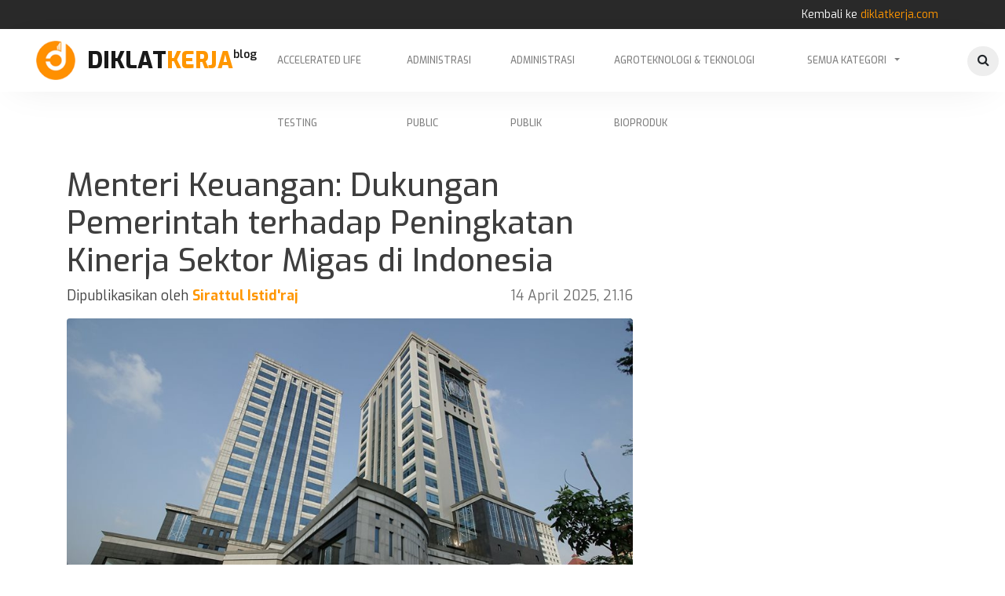

--- FILE ---
content_type: text/html; charset=utf-8
request_url: https://www.diklatkerja.com/blog/menteri-keuangan-dukungan-pemerintah-terhadap-peningkatan-kinerja-sektor-migas-di-indonesia
body_size: 383447
content:




<!DOCTYPE html>
<html lang = "id">

  
<head>
  <meta charset="utf-8">
  <meta http-equiv="X-UA-Compatible" content="IE=edge,chrome=1">
  <title>diklatkerja | Menteri Keuangan: Dukungan Pemerintah terhadap Peningkatan Kinerja Sektor Migas di Indonesia</title>
    <meta name="description" property="og:description" content=" Menkeu: Migas terjepit isu geopolitik &amp; iklim. Pemerintah siapkan insentif, regulasi, dan teknologi ramah lingkungan untuk perkuat sektor energi. "  >
    <meta name="viewport" content="width=device-width,initial-scale=1,maximum-scale=1,minimum-scale=1,user-scalable=no" />
    
    
    
<meta name="keyword" property="og:keyword" content="
 
    
        metalurgi-fisik-pengerjaan-logam-ketahanan-korosi-pengerasan-metalografi-dan-pengujian-logam, 
    
    
        Metalurgi, 
    
    
        Metalurgi Fisik: Pengerjaan logam, Ketahanan korosi, Pengerasan, Metalografi dan Pengujian logam, 
    
 
    
        metalurgi-fisik-pengerjaan-logam-ketahanan-korosi-pengerasan-metalografi-dan-pengujian-logam, 
    
    
        Pertambangan dan Perminyakan, 
    
    
        Metalurgi Fisik: Pengerjaan logam, Ketahanan korosi, Pengerasan, Metalografi dan Pengujian logam, 
    
 
    
        metalurgi-fisik-pengerjaan-logam-ketahanan-korosi-pengerasan-metalografi-dan-pengujian-logam, 
    
    
        Teknik Metalurgi, 
    
    
        Metalurgi Fisik: Pengerjaan logam, Ketahanan korosi, Pengerasan, Metalografi dan Pengujian logam, 
    
 
    
        metalurgi-metalurgi-fisik, 
    
    
        Pertambangan dan Perminyakan, 
    
    
        Metalurgi: Metalurgi Fisik, 
    
 
    
        metalurgi-metalurgi-fisik, 
    
    
        Metalurgi, 
    
    
        Metalurgi: Metalurgi Fisik, 
    
 
    
        metalurgi-metalurgi-fisik, 
    
    
        Teknik Metalurgi, 
    
    
        Metalurgi: Metalurgi Fisik, 
    
 
    
        metalurgi-metalurgi-ekstraktif, 
    
    
        Teknik Metalurgi, 
    
    
        Metalurgi: Metalurgi Ekstraktif, 
    
 
    
        metalurgi-metalurgi-ekstraktif, 
    
    
        Pertambangan dan Perminyakan, 
    
    
        Metalurgi: Metalurgi Ekstraktif, 
    
 
    
        metalurgi-metalurgi-ekstraktif, 
    
    
        Metalurgi, 
    
    
        Metalurgi: Metalurgi Ekstraktif, 
    
 
    
        metalurgi-sejarah-dari-metalurgi, 
    
    
        Metalurgi, 
    
    
        Metalurgi: Sejarah dari Metalurgi, 
    
 
    
        metalurgi-sejarah-dari-metalurgi, 
    
    
        Pertambangan dan Perminyakan, 
    
    
        Metalurgi: Sejarah dari Metalurgi, 
    
 
    
        metalurgi-sejarah-dari-metalurgi, 
    
    
        Teknik Metalurgi, 
    
    
        Metalurgi: Sejarah dari Metalurgi, 
    
 
    
        cara-menjadi-insinyur-pertambangan-dan-geologi-gaji-kualifikasi-keterampilan-peran-dan-tanggung-jawab, 
    
    
        Insiyur Pertambangan, 
    
    
        Cara Menjadi Insinyur Pertambangan dan Geologi: Gaji, Kualifikasi, Keterampilan, Peran dan Tanggung Jawab, 
    
 
    
        cara-menjadi-insinyur-pertambangan-dan-geologi-gaji-kualifikasi-keterampilan-peran-dan-tanggung-jawab, 
    
    
        Pertambangan dan Perminyakan, 
    
    
        Cara Menjadi Insinyur Pertambangan dan Geologi: Gaji, Kualifikasi, Keterampilan, Peran dan Tanggung Jawab, 
    
 
    
        cara-menjadi-insinyur-pertambangan-dan-geologi-gaji-kualifikasi-keterampilan-peran-dan-tanggung-jawab, 
    
    
        Teknik Pertambangan, 
    
    
        Cara Menjadi Insinyur Pertambangan dan Geologi: Gaji, Kualifikasi, Keterampilan, Peran dan Tanggung Jawab, 
    
 
    
        tahukah-anda-apa-itu-insinyur-metalurgi, 
    
    
        Insiyur Metalurgi, 
    
    
        Tahukah Anda Apa itu Insinyur Metalurgi?, 
    
 
    
        tahukah-anda-apa-itu-insinyur-metalurgi, 
    
    
        Teknik Metalurgi, 
    
    
        Tahukah Anda Apa itu Insinyur Metalurgi?, 
    
 
    
        tahukah-anda-apa-itu-insinyur-metalurgi, 
    
    
        Pertambangan dan Perminyakan, 
    
    
        Tahukah Anda Apa itu Insinyur Metalurgi?, 
    
 
    
        tahukah-anda-apa-itu-insinyur-metalurgi-pengertian-hingga-penghasilannya, 
    
    
        Insiyur Metalurgi, 
    
    
        Tahukah Anda Apa itu Insinyur Metalurgi? (Pengertian hingga Penghasilannya), 
    
 
    
        tahukah-anda-apa-itu-insinyur-metalurgi-pengertian-hingga-penghasilannya, 
    
    
        Pertambangan dan Perminyakan, 
    
    
        Tahukah Anda Apa itu Insinyur Metalurgi? (Pengertian hingga Penghasilannya), 
    
 
    
        tahukah-anda-apa-itu-insinyur-metalurgi-pengertian-hingga-penghasilannya, 
    
    
        Teknik Metalurgi, 
    
    
        Tahukah Anda Apa itu Insinyur Metalurgi? (Pengertian hingga Penghasilannya), 
    
 
    
        program-studi-sarjana-teknik-geofisika, 
    
    
        Program Studi, 
    
    
        Program Studi Sarjana Teknik Geofisika, 
    
 
    
        program-studi-sarjana-teknik-geofisika, 
    
    
        Sarjana, 
    
    
        Program Studi Sarjana Teknik Geofisika, 
    
 
    
        program-studi-sarjana-teknik-geofisika, 
    
    
        Teknik Geofisika, 
    
    
        Program Studi Sarjana Teknik Geofisika, 
    
 
    
        perbedaan-dari-geologi-dan-geofisika, 
    
    
        Pertambangan dan Perminyakan, 
    
    
        Perbedaan dari Geologi dan Geofisika, 
    
 
    
        perbedaan-dari-geologi-dan-geofisika, 
    
    
        Ilmu Geologi, 
    
    
        Perbedaan dari Geologi dan Geofisika, 
    
 
    
        perbedaan-dari-geologi-dan-geofisika, 
    
    
        Ilmu Geofisika, 
    
    
        Perbedaan dari Geologi dan Geofisika, 
    
 
    
        5-kampus-dengan-jurusan-teknik-geofisika-terbaik-di-tanah-air-akreditasi-unggul-dan-a, 
    
    
        5 Kampus Jurusan Teknik Geofisika, 
    
    
        5 Kampus dengan Jurusan Teknik Geofisika Terbaik di Tanah Air, Akreditasi Unggul dan A, 
    
 
    
        5-kampus-dengan-jurusan-teknik-geofisika-terbaik-di-tanah-air-akreditasi-unggul-dan-a, 
    
    
        Kampus, 
    
    
        5 Kampus dengan Jurusan Teknik Geofisika Terbaik di Tanah Air, Akreditasi Unggul dan A, 
    
 
    
        5-kampus-dengan-jurusan-teknik-geofisika-terbaik-di-tanah-air-akreditasi-unggul-dan-a, 
    
    
        Teknik Geofisika, 
    
    
        5 Kampus dengan Jurusan Teknik Geofisika Terbaik di Tanah Air, Akreditasi Unggul dan A, 
    
 
    
        bagaimana-cara-menjadi-insinyur-pertambangan, 
    
    
        Metalurgi, 
    
    
        Bagaimana cara menjadi Insinyur Pertambangan?, 
    
 
    
        bagaimana-cara-menjadi-insinyur-pertambangan, 
    
    
        Pertambangan, 
    
    
        Bagaimana cara menjadi Insinyur Pertambangan?, 
    
 
    
        bagaimana-cara-menjadi-insinyur-pertambangan, 
    
    
        Fakultas Teknik Pertambangan dan Perminyakan, 
    
    
        Bagaimana cara menjadi Insinyur Pertambangan?, 
    
 
    
        menggali-peluang-karier-untuk-ahli-geologi-dalam-teknik-pertambangan, 
    
    
        Metalurgi, 
    
    
        Menggali Peluang Karier untuk Ahli Geologi dalam Teknik Pertambangan, 
    
 
    
        menggali-peluang-karier-untuk-ahli-geologi-dalam-teknik-pertambangan, 
    
    
        Pertambangan, 
    
    
        Menggali Peluang Karier untuk Ahli Geologi dalam Teknik Pertambangan, 
    
 
    
        menggali-peluang-karier-untuk-ahli-geologi-dalam-teknik-pertambangan, 
    
    
        Fakultas Teknik Pertambangan dan Perminyakan, 
    
    
        Menggali Peluang Karier untuk Ahli Geologi dalam Teknik Pertambangan, 
    
 
    
        melangkah-ke-dunia-tambang-telusuri-5-ptn-yang-menyediakan-jurusan-teknik-pertambangan-dan-biaya-kuliahnya, 
    
    
        Fakultas Teknik Pertambangan dan Perminyakan, 
    
    
        Melangkah ke Dunia Tambang: Telusuri 5 PTN yang Menyediakan Jurusan Teknik Pertambangan dan Biaya Kuliahnya, 
    
 
    
        melangkah-ke-dunia-tambang-telusuri-5-ptn-yang-menyediakan-jurusan-teknik-pertambangan-dan-biaya-kuliahnya, 
    
    
        Pertambangan, 
    
    
        Melangkah ke Dunia Tambang: Telusuri 5 PTN yang Menyediakan Jurusan Teknik Pertambangan dan Biaya Kuliahnya, 
    
 
    
        melangkah-ke-dunia-tambang-telusuri-5-ptn-yang-menyediakan-jurusan-teknik-pertambangan-dan-biaya-kuliahnya, 
    
    
        Metalurgi, 
    
    
        Melangkah ke Dunia Tambang: Telusuri 5 PTN yang Menyediakan Jurusan Teknik Pertambangan dan Biaya Kuliahnya, 
    
 
    
        menggali-prestasi-3-jurusan-teknik-pertambangan-terbaik-di-indonesia-dan-rincian-biaya-kuliahnya, 
    
    
        Metalurgi, 
    
    
        Menggali Prestasi: 3 Jurusan Teknik Pertambangan Terbaik di Indonesia dan Rincian Biaya Kuliahnya, 
    
 
    
        menggali-prestasi-3-jurusan-teknik-pertambangan-terbaik-di-indonesia-dan-rincian-biaya-kuliahnya, 
    
    
        Pertambangan, 
    
    
        Menggali Prestasi: 3 Jurusan Teknik Pertambangan Terbaik di Indonesia dan Rincian Biaya Kuliahnya, 
    
 
    
        menggali-prestasi-3-jurusan-teknik-pertambangan-terbaik-di-indonesia-dan-rincian-biaya-kuliahnya, 
    
    
        Fakultas Teknik Pertambangan dan Perminyakan, 
    
    
        Menggali Prestasi: 3 Jurusan Teknik Pertambangan Terbaik di Indonesia dan Rincian Biaya Kuliahnya, 
    
 
    
        memahami-program-studi-sarjana-teknik-pertambangan, 
    
    
        Fakultas Teknik Pertambangan dan Perminyakan, 
    
    
        Memahami Program Studi Sarjana Teknik Pertambangan, 
    
 
    
        memahami-program-studi-sarjana-teknik-pertambangan, 
    
    
        Pertambangan, 
    
    
        Memahami Program Studi Sarjana Teknik Pertambangan, 
    
 
    
        memahami-program-studi-sarjana-teknik-pertambangan, 
    
    
        Metalurgi, 
    
    
        Memahami Program Studi Sarjana Teknik Pertambangan, 
    
 
    
        membangun-masa-depan-menyusuri-potensi-karier-teknik-pertambangan-di-amerika-serikat, 
    
    
        Metalurgi, 
    
    
        Membangun Masa Depan: Menyusuri Potensi Karier Teknik Pertambangan di Amerika Serikat, 
    
 
    
        membangun-masa-depan-menyusuri-potensi-karier-teknik-pertambangan-di-amerika-serikat, 
    
    
        Pertambangan, 
    
    
        Membangun Masa Depan: Menyusuri Potensi Karier Teknik Pertambangan di Amerika Serikat, 
    
 
    
        membangun-masa-depan-menyusuri-potensi-karier-teknik-pertambangan-di-amerika-serikat, 
    
    
        Fakultas Teknik Pertambangan dan Perminyakan, 
    
    
        Membangun Masa Depan: Menyusuri Potensi Karier Teknik Pertambangan di Amerika Serikat, 
    
 
    
        menyelami-kedalam-teknik-pertambangan, 
    
    
        Fakultas Teknik Pertambangan dan Perminyakan, 
    
    
        Menyelami Kedalam Teknik Pertambangan, 
    
 
    
        menyelami-kedalam-teknik-pertambangan, 
    
    
        Pertambangan, 
    
    
        Menyelami Kedalam Teknik Pertambangan, 
    
 
    
        menyelami-kedalam-teknik-pertambangan, 
    
    
        Metalurgi, 
    
    
        Menyelami Kedalam Teknik Pertambangan, 
    
 
    
        apa-itu-pertambangan, 
    
    
        Metalurgi, 
    
    
        Apa Itu Pertambangan?, 
    
 
    
        apa-itu-pertambangan, 
    
    
        Pertambangan, 
    
    
        Apa Itu Pertambangan?, 
    
 
    
        apa-itu-pertambangan, 
    
    
        Fakultas Teknik Pertambangan dan Perminyakan, 
    
    
        Apa Itu Pertambangan?, 
    
 
    
        memperdalam-proses-eksplorasi-pengolahan-mineral-bijih-untuk-pertambangan-yang-berkelanjutan, 
    
    
        Fakultas Teknik Pertambangan dan Perminyakan, 
    
    
        Memperdalam Proses: Eksplorasi Pengolahan Mineral Bijih untuk Pertambangan yang Berkelanjutan, 
    
 
    
        memperdalam-proses-eksplorasi-pengolahan-mineral-bijih-untuk-pertambangan-yang-berkelanjutan, 
    
    
        Pertambangan, 
    
    
        Memperdalam Proses: Eksplorasi Pengolahan Mineral Bijih untuk Pertambangan yang Berkelanjutan, 
    
 
    
        memperdalam-proses-eksplorasi-pengolahan-mineral-bijih-untuk-pertambangan-yang-berkelanjutan, 
    
    
        Metalurgi, 
    
    
        Memperdalam Proses: Eksplorasi Pengolahan Mineral Bijih untuk Pertambangan yang Berkelanjutan, 
    
 
    
        mencari-tempat-terbaik-daftar-universitas-swasta-jurusan-teknik-pertambangan-dan-evaluasi-akreditasi-ban-pt, 
    
    
        Fakultas Teknik Pertambangan dan Perminyakan, 
    
    
        Mencari Tempat Terbaik: Daftar Universitas Swasta Jurusan Teknik Pertambangan dan Evaluasi Akreditasi BAN PT, 
    
 
    
        mencari-tempat-terbaik-daftar-universitas-swasta-jurusan-teknik-pertambangan-dan-evaluasi-akreditasi-ban-pt, 
    
    
        Pertambangan, 
    
    
        Mencari Tempat Terbaik: Daftar Universitas Swasta Jurusan Teknik Pertambangan dan Evaluasi Akreditasi BAN PT, 
    
 
    
        mencari-tempat-terbaik-daftar-universitas-swasta-jurusan-teknik-pertambangan-dan-evaluasi-akreditasi-ban-pt, 
    
    
        Metalurgi, 
    
    
        Mencari Tempat Terbaik: Daftar Universitas Swasta Jurusan Teknik Pertambangan dan Evaluasi Akreditasi BAN PT, 
    
 
    
        10-peluang-karir-menjanjikan-bagi-lulusan-teknik-pertambangan-gaji-menggiurkan-dan-masa-depan-yang-stabil, 
    
    
        Fakultas Teknik Pertambangan dan Perminyakan, 
    
    
        10 Peluang Karir Menjanjikan bagi Lulusan Teknik Pertambangan: Gaji Menggiurkan dan Masa Depan yang Stabil, 
    
 
    
        10-peluang-karir-menjanjikan-bagi-lulusan-teknik-pertambangan-gaji-menggiurkan-dan-masa-depan-yang-stabil, 
    
    
        Pertambangan, 
    
    
        10 Peluang Karir Menjanjikan bagi Lulusan Teknik Pertambangan: Gaji Menggiurkan dan Masa Depan yang Stabil, 
    
 
    
        10-peluang-karir-menjanjikan-bagi-lulusan-teknik-pertambangan-gaji-menggiurkan-dan-masa-depan-yang-stabil, 
    
    
        Metalurgi, 
    
    
        10 Peluang Karir Menjanjikan bagi Lulusan Teknik Pertambangan: Gaji Menggiurkan dan Masa Depan yang Stabil, 
    
 
    
        mengungkap-16-universitas-terbaik-di-indonesia-dengan-program-studi-pertambangan-inilah-daftar-yang-harus-anda-ketahui, 
    
    
        Metalurgi, 
    
    
        Mengungkap 16 Universitas Terbaik di Indonesia dengan Program Studi Pertambangan: Inilah Daftar yang Harus Anda Ketahui, 
    
 
    
        mengungkap-16-universitas-terbaik-di-indonesia-dengan-program-studi-pertambangan-inilah-daftar-yang-harus-anda-ketahui, 
    
    
        Fakultas Teknik Pertambangan dan Perminyakan, 
    
    
        Mengungkap 16 Universitas Terbaik di Indonesia dengan Program Studi Pertambangan: Inilah Daftar yang Harus Anda Ketahui, 
    
 
    
        mengungkap-16-universitas-terbaik-di-indonesia-dengan-program-studi-pertambangan-inilah-daftar-yang-harus-anda-ketahui, 
    
    
        Pertambangan, 
    
    
        Mengungkap 16 Universitas Terbaik di Indonesia dengan Program Studi Pertambangan: Inilah Daftar yang Harus Anda Ketahui, 
    
 
    
        menjelajahi-peran-vital-seorang-insinyur-pertambangan-keterampilan-dan-jalur-karier-dalam-industri-yang-dinamis, 
    
    
        Metalurgi, 
    
    
        Menjelajahi Peran Vital Seorang Insinyur Pertambangan: Keterampilan dan Jalur Karier dalam Industri yang Dinamis, 
    
 
    
        menjelajahi-peran-vital-seorang-insinyur-pertambangan-keterampilan-dan-jalur-karier-dalam-industri-yang-dinamis, 
    
    
        Pertambangan, 
    
    
        Menjelajahi Peran Vital Seorang Insinyur Pertambangan: Keterampilan dan Jalur Karier dalam Industri yang Dinamis, 
    
 
    
        menjelajahi-peran-vital-seorang-insinyur-pertambangan-keterampilan-dan-jalur-karier-dalam-industri-yang-dinamis, 
    
    
        Fakultas Teknik Pertambangan dan Perminyakan, 
    
    
        Menjelajahi Peran Vital Seorang Insinyur Pertambangan: Keterampilan dan Jalur Karier dalam Industri yang Dinamis, 
    
 
    
        terungkap-fakta-menarik-tentang-teknik-pertambangan-dan-perminyakan-yang-tidak-anda-ketahui-sebelumnya, 
    
    
        Metalurgi, 
    
    
        Terungkap: Fakta Menarik tentang Teknik Pertambangan dan Perminyakan yang Tidak Anda Ketahui Sebelumnya, 
    
 
    
        terungkap-fakta-menarik-tentang-teknik-pertambangan-dan-perminyakan-yang-tidak-anda-ketahui-sebelumnya, 
    
    
        Teknik Perminyakan, 
    
    
        Terungkap: Fakta Menarik tentang Teknik Pertambangan dan Perminyakan yang Tidak Anda Ketahui Sebelumnya, 
    
 
    
        terungkap-fakta-menarik-tentang-teknik-pertambangan-dan-perminyakan-yang-tidak-anda-ketahui-sebelumnya, 
    
    
        Fakultas Teknik Pertambangan dan Perminyakan, 
    
    
        Terungkap: Fakta Menarik tentang Teknik Pertambangan dan Perminyakan yang Tidak Anda Ketahui Sebelumnya, 
    
 
    
        menelusuri-jurusan-teknik-perminyakan-yang-menjanjikan-dan-biaya-kuliahnya-pilih-karir-yang-menguntungkan-dengan-investasi-pendidikan-yang-terjangkau, 
    
    
        Fakultas Teknik Pertambangan dan Perminyakan, 
    
    
        Menelusuri Jurusan Teknik Perminyakan yang Menjanjikan dan Biaya Kuliahnya: Pilih Karir yang Menguntungkan dengan Investasi Pendidikan yang Terjangkau, 
    
 
    
        menelusuri-jurusan-teknik-perminyakan-yang-menjanjikan-dan-biaya-kuliahnya-pilih-karir-yang-menguntungkan-dengan-investasi-pendidikan-yang-terjangkau, 
    
    
        Metalurgi, 
    
    
        Menelusuri Jurusan Teknik Perminyakan yang Menjanjikan dan Biaya Kuliahnya: Pilih Karir yang Menguntungkan dengan Investasi Pendidikan yang Terjangkau, 
    
 
    
        menelusuri-jurusan-teknik-perminyakan-yang-menjanjikan-dan-biaya-kuliahnya-pilih-karir-yang-menguntungkan-dengan-investasi-pendidikan-yang-terjangkau, 
    
    
        Teknik Perminyakan, 
    
    
        Menelusuri Jurusan Teknik Perminyakan yang Menjanjikan dan Biaya Kuliahnya: Pilih Karir yang Menguntungkan dengan Investasi Pendidikan yang Terjangkau, 
    
 
    
        melangkah-menuju-masa-depan-energi-program-sarjana-teknik-perminyakan-sebagai-jalur-sukses-dalam-industri-energi, 
    
    
        Teknik Perminyakan, 
    
    
        Melangkah Menuju Masa Depan Energi: Program Sarjana Teknik Perminyakan sebagai Jalur Sukses dalam Industri Energi, 
    
 
    
        melangkah-menuju-masa-depan-energi-program-sarjana-teknik-perminyakan-sebagai-jalur-sukses-dalam-industri-energi, 
    
    
        Metalurgi, 
    
    
        Melangkah Menuju Masa Depan Energi: Program Sarjana Teknik Perminyakan sebagai Jalur Sukses dalam Industri Energi, 
    
 
    
        melangkah-menuju-masa-depan-energi-program-sarjana-teknik-perminyakan-sebagai-jalur-sukses-dalam-industri-energi, 
    
    
        Fakultas Teknik Pertambangan dan Perminyakan, 
    
    
        Melangkah Menuju Masa Depan Energi: Program Sarjana Teknik Perminyakan sebagai Jalur Sukses dalam Industri Energi, 
    
 
    
        program-sarjana-teknik-perminyakan-itb, 
    
    
        Fakultas Teknik Pertambangan dan Perminyakan, 
    
    
        Program Sarjana Teknik Perminyakan ITB, 
    
 
    
        program-sarjana-teknik-perminyakan-itb, 
    
    
        Metalurgi, 
    
    
        Program Sarjana Teknik Perminyakan ITB, 
    
 
    
        program-sarjana-teknik-perminyakan-itb, 
    
    
        Teknik Perminyakan, 
    
    
        Program Sarjana Teknik Perminyakan ITB, 
    
 
    
        peluang-karier-teknik-perminyakan-di-luar-negeri-persyaratan-dan-jalur-pendaftaran, 
    
    
        Fakultas Teknik Pertambangan dan Perminyakan, 
    
    
        Peluang Karier Teknik Perminyakan di Luar Negeri: Persyaratan dan Jalur Pendaftaran, 
    
 
    
        peluang-karier-teknik-perminyakan-di-luar-negeri-persyaratan-dan-jalur-pendaftaran, 
    
    
        Teknik Perminyakan, 
    
    
        Peluang Karier Teknik Perminyakan di Luar Negeri: Persyaratan dan Jalur Pendaftaran, 
    
 
    
        peluang-karier-teknik-perminyakan-di-luar-negeri-persyaratan-dan-jalur-pendaftaran, 
    
    
        Metalurgi, 
    
    
        Peluang Karier Teknik Perminyakan di Luar Negeri: Persyaratan dan Jalur Pendaftaran, 
    
 
    
        teknik-perminyakan-jenis-dan-keterampilan, 
    
    
        Fakultas Teknik Pertambangan dan Perminyakan, 
    
    
        Teknik Perminyakan: Jenis dan Keterampilan, 
    
 
    
        teknik-perminyakan-jenis-dan-keterampilan, 
    
    
        Metalurgi, 
    
    
        Teknik Perminyakan: Jenis dan Keterampilan, 
    
 
    
        teknik-perminyakan-jenis-dan-keterampilan, 
    
    
        Teknik Perminyakan, 
    
    
        Teknik Perminyakan: Jenis dan Keterampilan, 
    
 
    
        insinyur-perminyakan-vs-insinyur-kimia-apa-perbedaannya, 
    
    
        Metalurgi, 
    
    
        Insinyur Perminyakan vs Insinyur Kimia: Apa Perbedaannya?, 
    
 
    
        insinyur-perminyakan-vs-insinyur-kimia-apa-perbedaannya, 
    
    
        Insiyur, 
    
    
        Insinyur Perminyakan vs Insinyur Kimia: Apa Perbedaannya?, 
    
 
    
        insinyur-perminyakan-vs-insinyur-kimia-apa-perbedaannya, 
    
    
        Teknik Perminyakan, 
    
    
        Insinyur Perminyakan vs Insinyur Kimia: Apa Perbedaannya?, 
    
 
    
        tinjauan-mendalam-tentang-teknik-perminyakan, 
    
    
        Teknik Perminyakan, 
    
    
        Tinjauan Mendalam tentang Teknik Perminyakan, 
    
 
    
        tinjauan-mendalam-tentang-teknik-perminyakan, 
    
    
        Fakultas Teknik Pertambangan dan Perminyakan, 
    
    
        Tinjauan Mendalam tentang Teknik Perminyakan, 
    
 
    
        tinjauan-mendalam-tentang-teknik-perminyakan, 
    
    
        Metalurgi, 
    
    
        Tinjauan Mendalam tentang Teknik Perminyakan, 
    
 
    
        5-jurusan-kuliah-ini-banyak-dicari-pertamina-dengan-gaji-yang-besar, 
    
    
        Metalurgi, 
    
    
        5 Jurusan Kuliah ini Banyak Dicari Pertamina dengan Gaji yang Besar, 
    
 
    
        5-jurusan-kuliah-ini-banyak-dicari-pertamina-dengan-gaji-yang-besar, 
    
    
        Fakultas Teknik Pertambangan dan Perminyakan, 
    
    
        5 Jurusan Kuliah ini Banyak Dicari Pertamina dengan Gaji yang Besar, 
    
 
    
        5-jurusan-kuliah-ini-banyak-dicari-pertamina-dengan-gaji-yang-besar, 
    
    
        Teknik Perminyakan, 
    
    
        5 Jurusan Kuliah ini Banyak Dicari Pertamina dengan Gaji yang Besar, 
    
 
    
        tinjauan-mendalam-tentang-insinyur-perminyakan-sejarah-keanggotaan-dan-penghargaan, 
    
    
        Metalurgi, 
    
    
        Tinjauan Mendalam tentang Insinyur Perminyakan: Sejarah, Keanggotaan, dan Penghargaan, 
    
 
    
        tinjauan-mendalam-tentang-insinyur-perminyakan-sejarah-keanggotaan-dan-penghargaan, 
    
    
        Fakultas Teknik Pertambangan dan Perminyakan, 
    
    
        Tinjauan Mendalam tentang Insinyur Perminyakan: Sejarah, Keanggotaan, dan Penghargaan, 
    
 
    
        tinjauan-mendalam-tentang-insinyur-perminyakan-sejarah-keanggotaan-dan-penghargaan, 
    
    
        Teknik Perminyakan, 
    
    
        Tinjauan Mendalam tentang Insinyur Perminyakan: Sejarah, Keanggotaan, dan Penghargaan, 
    
 
    
        tinjauan-mendalam-tentang-rekayasa-waduk, 
    
    
        Rekayasa Waduk, 
    
    
        Tinjauan Mendalam tentang Rekayasa Waduk, 
    
 
    
        tinjauan-mendalam-tentang-rekayasa-waduk, 
    
    
        Metalurgi, 
    
    
        Tinjauan Mendalam tentang Rekayasa Waduk, 
    
 
    
        tinjauan-mendalam-tentang-rekayasa-waduk, 
    
    
        Teknik Perminyakan, 
    
    
        Tinjauan Mendalam tentang Rekayasa Waduk, 
    
 
    
        mengeksplorasi-peluang-emas-studi-di-jazirah-arab-dengan-beasiswa-lpdp-untuk-mendalami-ilmu-perminyakan, 
    
    
        Metalurgi, 
    
    
        Mengeksplorasi Peluang Emas: Studi di Jazirah Arab dengan Beasiswa LPDP untuk Mendalami Ilmu Perminyakan, 
    
 
    
        mengeksplorasi-peluang-emas-studi-di-jazirah-arab-dengan-beasiswa-lpdp-untuk-mendalami-ilmu-perminyakan, 
    
    
        Fakultas Teknik Pertambangan dan Perminyakan, 
    
    
        Mengeksplorasi Peluang Emas: Studi di Jazirah Arab dengan Beasiswa LPDP untuk Mendalami Ilmu Perminyakan, 
    
 
    
        mengeksplorasi-peluang-emas-studi-di-jazirah-arab-dengan-beasiswa-lpdp-untuk-mendalami-ilmu-perminyakan, 
    
    
        Teknik Perminyakan, 
    
    
        Mengeksplorasi Peluang Emas: Studi di Jazirah Arab dengan Beasiswa LPDP untuk Mendalami Ilmu Perminyakan, 
    
 
    
        teknik-kimia-atau-teknik-perminyakan-mana-yang-lebih-baik, 
    
    
        Teknik Perminyakan, 
    
    
        Teknik kimia atau Teknik Perminyakan Mana yang Lebih Baik?, 
    
 
    
        teknik-kimia-atau-teknik-perminyakan-mana-yang-lebih-baik, 
    
    
        Teknik Kimia, 
    
    
        Teknik kimia atau Teknik Perminyakan Mana yang Lebih Baik?, 
    
 
    
        teknik-kimia-atau-teknik-perminyakan-mana-yang-lebih-baik, 
    
    
        Metalurgi, 
    
    
        Teknik kimia atau Teknik Perminyakan Mana yang Lebih Baik?, 
    
 
    
        explorasi-singkat-tentang-minyak-bumi, 
    
    
        Fakultas Teknik Pertambangan dan Perminyakan, 
    
    
        Explorasi Singkat tentang Minyak Bumi, 
    
 
    
        explorasi-singkat-tentang-minyak-bumi, 
    
    
        Metalurgi, 
    
    
        Explorasi Singkat tentang Minyak Bumi, 
    
 
    
        explorasi-singkat-tentang-minyak-bumi, 
    
    
        Teknik Perminyakan, 
    
    
        Explorasi Singkat tentang Minyak Bumi, 
    
 
    
        teknik-perminyakan-beberapa-universitas-yang-menawarkan-program-ini, 
    
    
        Fakultas Teknik Pertambangan dan Perminyakan, 
    
    
        Teknik Perminyakan: Beberapa Universitas yang Menawarkan Program ini, 
    
 
    
        teknik-perminyakan-beberapa-universitas-yang-menawarkan-program-ini, 
    
    
        Metalurgi, 
    
    
        Teknik Perminyakan: Beberapa Universitas yang Menawarkan Program ini, 
    
 
    
        teknik-perminyakan-beberapa-universitas-yang-menawarkan-program-ini, 
    
    
        Teknik Perminyakan, 
    
    
        Teknik Perminyakan: Beberapa Universitas yang Menawarkan Program ini, 
    
 
    
        memahami-teknik-pengeboran-pandangan-umum-dan-tanggung-jawabnya, 
    
    
        Teknik Perminyakan, 
    
    
        Memahami Teknik Pengeboran: Pandangan Umum dan Tanggung Jawabnya, 
    
 
    
        memahami-teknik-pengeboran-pandangan-umum-dan-tanggung-jawabnya, 
    
    
        Teknik Pengeboran, 
    
    
        Memahami Teknik Pengeboran: Pandangan Umum dan Tanggung Jawabnya, 
    
 
    
        memahami-teknik-pengeboran-pandangan-umum-dan-tanggung-jawabnya, 
    
    
        Metalurgi, 
    
    
        Memahami Teknik Pengeboran: Pandangan Umum dan Tanggung Jawabnya, 
    
 
    
        tinjauan-terkini-10-universitas-prestisius-dunia-untuk-jurusan-teknik-perminyakan, 
    
    
        Teknik Perminyakan, 
    
    
        Tinjauan Terkini: 10 Universitas Prestisius Dunia untuk Jurusan Teknik Perminyakan, 
    
 
    
        tinjauan-terkini-10-universitas-prestisius-dunia-untuk-jurusan-teknik-perminyakan, 
    
    
        Fakultas Teknik Pertambangan dan Perminyakan, 
    
    
        Tinjauan Terkini: 10 Universitas Prestisius Dunia untuk Jurusan Teknik Perminyakan, 
    
 
    
        tinjauan-terkini-10-universitas-prestisius-dunia-untuk-jurusan-teknik-perminyakan, 
    
    
        Metalurgi, 
    
    
        Tinjauan Terkini: 10 Universitas Prestisius Dunia untuk Jurusan Teknik Perminyakan, 
    
 
    
        menelusuri-karier-tanpa-batasan-memperoleh-gaji-2-digit-dengan-jurusan-teknik-perminyakan, 
    
    
        Teknik Perminyakan, 
    
    
        Menelusuri Karier Tanpa Batasan: Memperoleh Gaji 2 Digit dengan Jurusan Teknik Perminyakan, 
    
 
    
        menelusuri-karier-tanpa-batasan-memperoleh-gaji-2-digit-dengan-jurusan-teknik-perminyakan, 
    
    
        Fakultas Teknik Pertambangan dan Perminyakan, 
    
    
        Menelusuri Karier Tanpa Batasan: Memperoleh Gaji 2 Digit dengan Jurusan Teknik Perminyakan, 
    
 
    
        menelusuri-karier-tanpa-batasan-memperoleh-gaji-2-digit-dengan-jurusan-teknik-perminyakan, 
    
    
        Metalurgi, 
    
    
        Menelusuri Karier Tanpa Batasan: Memperoleh Gaji 2 Digit dengan Jurusan Teknik Perminyakan, 
    
 
    
        melangkah-ke-masa-depan-energi-5-universitas-negeri-unggulan-dalam-jurusan-teknik-perminyakan-di-indonesia, 
    
    
        Metalurgi, 
    
    
        Melangkah ke Masa Depan Energi: 5 Universitas Negeri Unggulan dalam Jurusan Teknik Perminyakan di Indonesia, 
    
 
    
        melangkah-ke-masa-depan-energi-5-universitas-negeri-unggulan-dalam-jurusan-teknik-perminyakan-di-indonesia, 
    
    
        Fakultas Teknik Pertambangan dan Perminyakan, 
    
    
        Melangkah ke Masa Depan Energi: 5 Universitas Negeri Unggulan dalam Jurusan Teknik Perminyakan di Indonesia, 
    
 
    
        melangkah-ke-masa-depan-energi-5-universitas-negeri-unggulan-dalam-jurusan-teknik-perminyakan-di-indonesia, 
    
    
        Pertambangan, 
    
    
        Melangkah ke Masa Depan Energi: 5 Universitas Negeri Unggulan dalam Jurusan Teknik Perminyakan di Indonesia, 
    
 
    
        mengenal-metalurgi-arti-dan-definisi, 
    
    
        Metalurgi, 
    
    
        Mengenal Metalurgi: Arti dan Definisi, 
    
 
    
        mengenal-metalurgi-arti-dan-definisi, 
    
    
        Fakultas Teknik Pertambangan dan Perminyakan, 
    
    
        Mengenal Metalurgi: Arti dan Definisi, 
    
 
    
        mengenal-metalurgi-arti-dan-definisi, 
    
    
        Pertambangan, 
    
    
        Mengenal Metalurgi: Arti dan Definisi, 
    
 
    
        insinyur-metalurgi-definisi-dan-sifat-pekerjaan, 
    
    
        Metalurgi, 
    
    
        Insinyur Metalurgi: Definisi dan Sifat Pekerjaan, 
    
 
    
        insinyur-metalurgi-definisi-dan-sifat-pekerjaan, 
    
    
        Fakultas Teknik Pertambangan dan Perminyakan, 
    
    
        Insinyur Metalurgi: Definisi dan Sifat Pekerjaan, 
    
 
    
        insinyur-metalurgi-definisi-dan-sifat-pekerjaan, 
    
    
        Pertambangan, 
    
    
        Insinyur Metalurgi: Definisi dan Sifat Pekerjaan, 
    
 
    
        metalurgi-indonesia-menyongsong-masa-depan-dengan-1000-lulusan-baru-setiap-tahun, 
    
    
        Metalurgi, 
    
    
        Metalurgi Indonesia: Menyongsong Masa Depan dengan 1.000 Lulusan Baru Setiap Tahun, 
    
 
    
        metalurgi-indonesia-menyongsong-masa-depan-dengan-1000-lulusan-baru-setiap-tahun, 
    
    
        Fakultas Teknik Pertambangan dan Perminyakan, 
    
    
        Metalurgi Indonesia: Menyongsong Masa Depan dengan 1.000 Lulusan Baru Setiap Tahun, 
    
 
    
        metalurgi-indonesia-menyongsong-masa-depan-dengan-1000-lulusan-baru-setiap-tahun, 
    
    
        Pertambangan, 
    
    
        Metalurgi Indonesia: Menyongsong Masa Depan dengan 1.000 Lulusan Baru Setiap Tahun, 
    
 
    
        membingkai-kehilangan-misteri-seni-baja-damaskus-yang-terlupakan, 
    
    
        Pertambangan, 
    
    
        Membingkai Kehilangan: Misteri Seni Baja Damaskus yang Terlupakan, 
    
 
    
        membingkai-kehilangan-misteri-seni-baja-damaskus-yang-terlupakan, 
    
    
        Metalurgi, 
    
    
        Membingkai Kehilangan: Misteri Seni Baja Damaskus yang Terlupakan, 
    
 
    
        membingkai-kehilangan-misteri-seni-baja-damaskus-yang-terlupakan, 
    
    
        Fakultas Teknik Pertambangan dan Perminyakan, 
    
    
        Membingkai Kehilangan: Misteri Seni Baja Damaskus yang Terlupakan, 
    
 
    
        apa-itu-teknik-metalurgi, 
    
    
        Metalurgi, 
    
    
        Apa itu Teknik Metalurgi?, 
    
 
    
        apa-itu-teknik-metalurgi, 
    
    
        Pertambangan, 
    
    
        Apa itu Teknik Metalurgi?, 
    
 
    
        apa-itu-teknik-metalurgi, 
    
    
        Fakultas Teknik Pertambangan dan Perminyakan, 
    
    
        Apa itu Teknik Metalurgi?, 
    
 
    
        teknik-metalurgi-mengungkap-kelebihan-dan-kekurangannya, 
    
    
        Fakultas Teknik Pertambangan dan Perminyakan, 
    
    
        Teknik Metalurgi: Mengungkap Kelebihan dan Kekurangannya, 
    
 
    
        teknik-metalurgi-mengungkap-kelebihan-dan-kekurangannya, 
    
    
        Pertambangan, 
    
    
        Teknik Metalurgi: Mengungkap Kelebihan dan Kekurangannya, 
    
 
    
        teknik-metalurgi-mengungkap-kelebihan-dan-kekurangannya, 
    
    
        Metalurgi, 
    
    
        Teknik Metalurgi: Mengungkap Kelebihan dan Kekurangannya, 
    
 
    
        tinjauan-mendalam-peran-metalurgi-dalam-mewujudkan-energi-berkelanjutan, 
    
    
        Pertambangan, 
    
    
        Tinjauan Mendalam: Peran Metalurgi dalam Mewujudkan Energi Berkelanjutan, 
    
 
    
        tinjauan-mendalam-peran-metalurgi-dalam-mewujudkan-energi-berkelanjutan, 
    
    
        Fakultas Teknik Pertambangan dan Perminyakan, 
    
    
        Tinjauan Mendalam: Peran Metalurgi dalam Mewujudkan Energi Berkelanjutan, 
    
 
    
        tinjauan-mendalam-peran-metalurgi-dalam-mewujudkan-energi-berkelanjutan, 
    
    
        Metalurgi, 
    
    
        Tinjauan Mendalam: Peran Metalurgi dalam Mewujudkan Energi Berkelanjutan, 
    
 
    
        daya-tarik-lulusan-jurusan-teknik-material-dan-metalurgi-itb-diburu-oleh-perusahaan-tambang-hingga-konstruksi, 
    
    
        Metalurgi, 
    
    
        Daya Tarik Lulusan Jurusan Teknik Material dan Metalurgi ITB: Diburu oleh Perusahaan Tambang hingga Konstruksi, 
    
 
    
        daya-tarik-lulusan-jurusan-teknik-material-dan-metalurgi-itb-diburu-oleh-perusahaan-tambang-hingga-konstruksi, 
    
    
        Teknik Perminyakan, 
    
    
        Daya Tarik Lulusan Jurusan Teknik Material dan Metalurgi ITB: Diburu oleh Perusahaan Tambang hingga Konstruksi, 
    
 
    
        daya-tarik-lulusan-jurusan-teknik-material-dan-metalurgi-itb-diburu-oleh-perusahaan-tambang-hingga-konstruksi, 
    
    
        Pertambangan, 
    
    
        Daya Tarik Lulusan Jurusan Teknik Material dan Metalurgi ITB: Diburu oleh Perusahaan Tambang hingga Konstruksi, 
    
 
    
        peluang-karir-jurusan-metalurgi-menggali-prospek-kerja-yang-menarik, 
    
    
        Pertambangan, 
    
    
        Peluang Karir Jurusan Metalurgi: Menggali Prospek Kerja yang Menarik, 
    
 
    
        peluang-karir-jurusan-metalurgi-menggali-prospek-kerja-yang-menarik, 
    
    
        Fakultas Teknik Pertambangan dan Perminyakan, 
    
    
        Peluang Karir Jurusan Metalurgi: Menggali Prospek Kerja yang Menarik, 
    
 
    
        peluang-karir-jurusan-metalurgi-menggali-prospek-kerja-yang-menarik, 
    
    
        Metalurgi, 
    
    
        Peluang Karir Jurusan Metalurgi: Menggali Prospek Kerja yang Menarik, 
    
 
    
        calon-mahasiswa-yuk-kenalan-dengan-jurusan-teknik-metalurgi-dan-prospek-kerjanya, 
    
    
        Metalurgi, 
    
    
        Calon Mahasiswa, Yuk Kenalan dengan Jurusan Teknik Metalurgi dan Prospek Kerjanya, 
    
 
    
        calon-mahasiswa-yuk-kenalan-dengan-jurusan-teknik-metalurgi-dan-prospek-kerjanya, 
    
    
        Teknik Perminyakan, 
    
    
        Calon Mahasiswa, Yuk Kenalan dengan Jurusan Teknik Metalurgi dan Prospek Kerjanya, 
    
 
    
        calon-mahasiswa-yuk-kenalan-dengan-jurusan-teknik-metalurgi-dan-prospek-kerjanya, 
    
    
        Pertambangan, 
    
    
        Calon Mahasiswa, Yuk Kenalan dengan Jurusan Teknik Metalurgi dan Prospek Kerjanya, 
    
 
    
        jejak-kampus-unggulan-di-indonesia-dengan-program-studi-teknik-metalurgi-terbaik-temukan-pilihannya, 
    
    
        Pertambangan, 
    
    
        Jejak Kampus Unggulan di Indonesia dengan Program Studi Teknik Metalurgi Terbaik: Temukan Pilihannya!, 
    
 
    
        jejak-kampus-unggulan-di-indonesia-dengan-program-studi-teknik-metalurgi-terbaik-temukan-pilihannya, 
    
    
        Metalurgi, 
    
    
        Jejak Kampus Unggulan di Indonesia dengan Program Studi Teknik Metalurgi Terbaik: Temukan Pilihannya!, 
    
 
    
        jejak-kampus-unggulan-di-indonesia-dengan-program-studi-teknik-metalurgi-terbaik-temukan-pilihannya, 
    
    
        Teknik Perminyakan, 
    
    
        Jejak Kampus Unggulan di Indonesia dengan Program Studi Teknik Metalurgi Terbaik: Temukan Pilihannya!, 
    
 
    
        menyelami-dunia-metalurgi-persiapan-menuju-jurusan-teknik, 
    
    
        Pertambangan, 
    
    
        Menyelami Dunia Metalurgi: Persiapan Menuju Jurusan Teknik, 
    
 
    
        menyelami-dunia-metalurgi-persiapan-menuju-jurusan-teknik, 
    
    
        Metalurgi, 
    
    
        Menyelami Dunia Metalurgi: Persiapan Menuju Jurusan Teknik, 
    
 
    
        menyelami-dunia-metalurgi-persiapan-menuju-jurusan-teknik, 
    
    
        Fakultas Teknik Pertambangan dan Perminyakan, 
    
    
        Menyelami Dunia Metalurgi: Persiapan Menuju Jurusan Teknik, 
    
 
    
        melangkah-ke-masa-depan-industri-5-kampus-di-indonesia-dengan-program-metalurgi-yang-dikenal-secara-internasional, 
    
    
        Metalurgi, 
    
    
        Melangkah ke Masa Depan Industri: 5 Kampus di Indonesia dengan Program Metalurgi yang Dikenal secara Internasional, 
    
 
    
        melangkah-ke-masa-depan-industri-5-kampus-di-indonesia-dengan-program-metalurgi-yang-dikenal-secara-internasional, 
    
    
        Teknik Perminyakan, 
    
    
        Melangkah ke Masa Depan Industri: 5 Kampus di Indonesia dengan Program Metalurgi yang Dikenal secara Internasional, 
    
 
    
        melangkah-ke-masa-depan-industri-5-kampus-di-indonesia-dengan-program-metalurgi-yang-dikenal-secara-internasional, 
    
    
        Pertambangan, 
    
    
        Melangkah ke Masa Depan Industri: 5 Kampus di Indonesia dengan Program Metalurgi yang Dikenal secara Internasional, 
    
 
    
        melacak-perkembangan-dan-mengali-identitas-program-studi-teknik-metalurgi, 
    
    
        Teknik Perminyakan, 
    
    
        Melacak Perkembangan dan Mengali Identitas Program Studi Teknik Metalurgi, 
    
 
    
        melacak-perkembangan-dan-mengali-identitas-program-studi-teknik-metalurgi, 
    
    
        Pertambangan, 
    
    
        Melacak Perkembangan dan Mengali Identitas Program Studi Teknik Metalurgi, 
    
 
    
        melacak-perkembangan-dan-mengali-identitas-program-studi-teknik-metalurgi, 
    
    
        Teknik Metalurgi, 
    
    
        Melacak Perkembangan dan Mengali Identitas Program Studi Teknik Metalurgi, 
    
 
    
        mengupas-sejarah-dan-perkembangan-konstruksi-bawah-tanah, 
    
    
        Konstruksi Bawah Tanah, 
    
    
        Mengupas Sejarah dan Perkembangan Konstruksi Bawah Tanah, 
    
 
    
        mengupas-sejarah-dan-perkembangan-konstruksi-bawah-tanah, 
    
    
        Teknik Pertambangan, 
    
    
        Mengupas Sejarah dan Perkembangan Konstruksi Bawah Tanah, 
    
 
    
        mengupas-sejarah-dan-perkembangan-konstruksi-bawah-tanah, 
    
    
        Pertambangan dan Perminyakan, 
    
    
        Mengupas Sejarah dan Perkembangan Konstruksi Bawah Tanah, 
    
 
    
        mengupas-sejarah-dan-perkembangan-konstruksi-bawah-tanah, 
    
    
        Terowongan, 
    
    
        Mengupas Sejarah dan Perkembangan Konstruksi Bawah Tanah, 
    
 
    
        mengupas-sejarah-dan-perkembangan-konstruksi-bawah-tanah, 
    
    
        Konstruksi, 
    
    
        Mengupas Sejarah dan Perkembangan Konstruksi Bawah Tanah, 
    
 
    
        menyelusuri-jurusan-teknik-pertambangan-dan-prospek-karir-yang-menggiurkan, 
    
    
        Universitas, 
    
    
        Menyelusuri Jurusan Teknik Pertambangan dan Prospek Karir yang Menggiurkan, 
    
 
    
        menyelusuri-jurusan-teknik-pertambangan-dan-prospek-karir-yang-menggiurkan, 
    
    
        Peluang karier, 
    
    
        Menyelusuri Jurusan Teknik Pertambangan dan Prospek Karir yang Menggiurkan, 
    
 
    
        menyelusuri-jurusan-teknik-pertambangan-dan-prospek-karir-yang-menggiurkan, 
    
    
        Teknik Pertambangan, 
    
    
        Menyelusuri Jurusan Teknik Pertambangan dan Prospek Karir yang Menggiurkan, 
    
 
    
        menyelusuri-jurusan-teknik-pertambangan-dan-prospek-karir-yang-menggiurkan, 
    
    
        Pertambangan dan Perminyakan, 
    
    
        Menyelusuri Jurusan Teknik Pertambangan dan Prospek Karir yang Menggiurkan, 
    
 
    
        menyelusuri-jurusan-teknik-pertambangan-dan-prospek-karir-yang-menggiurkan, 
    
    
        Jurusan Teknik, 
    
    
        Menyelusuri Jurusan Teknik Pertambangan dan Prospek Karir yang Menggiurkan, 
    
 
    
        pemahaman-tentang-jurusan-teknik-pertambangan-dan-prospek-karirnya-yang-cerah, 
    
    
        ITB, 
    
    
        Pemahaman tentang Jurusan Teknik Pertambangan dan Prospek Karirnya yang Cerah, 
    
 
    
        pemahaman-tentang-jurusan-teknik-pertambangan-dan-prospek-karirnya-yang-cerah, 
    
    
        Pertambangan dan Perminyakan, 
    
    
        Pemahaman tentang Jurusan Teknik Pertambangan dan Prospek Karirnya yang Cerah, 
    
 
    
        pemahaman-tentang-jurusan-teknik-pertambangan-dan-prospek-karirnya-yang-cerah, 
    
    
        Teknik Pertambangan, 
    
    
        Pemahaman tentang Jurusan Teknik Pertambangan dan Prospek Karirnya yang Cerah, 
    
 
    
        pemahaman-tentang-jurusan-teknik-pertambangan-dan-prospek-karirnya-yang-cerah, 
    
    
        Universitas, 
    
    
        Pemahaman tentang Jurusan Teknik Pertambangan dan Prospek Karirnya yang Cerah, 
    
 
    
        program-sarjana-teknik-pertambangan-itb, 
    
    
        Pertambangan dan Perminyakan, 
    
    
        Program Sarjana Teknik Pertambangan ITB, 
    
 
    
        program-sarjana-teknik-pertambangan-itb, 
    
    
        Universitas ITB, 
    
    
        Program Sarjana Teknik Pertambangan ITB, 
    
 
    
        program-sarjana-teknik-pertambangan-itb, 
    
    
        Teknik Perminyakan, 
    
    
        Program Sarjana Teknik Pertambangan ITB, 
    
 
    
        program-sarjana-teknik-pertambangan-itb, 
    
    
        ITB, 
    
    
        Program Sarjana Teknik Pertambangan ITB, 
    
 
    
        program-sarjana-teknik-pertambangan-itb, 
    
    
        Teknik Pertambangan, 
    
    
        Program Sarjana Teknik Pertambangan ITB, 
    
 
    
        bahan-bakar-fosil-pengertian-proses-pembentukan-dan-implikasinya-terhadap-lingkungan, 
    
    
        Gas Alam, 
    
    
        Bahan Bakar Fosil: Pengertian, Proses Pembentukan, dan Implikasinya terhadap Lingkungan, 
    
 
    
        bahan-bakar-fosil-pengertian-proses-pembentukan-dan-implikasinya-terhadap-lingkungan, 
    
    
        Teknik Perminyakan, 
    
    
        Bahan Bakar Fosil: Pengertian, Proses Pembentukan, dan Implikasinya terhadap Lingkungan, 
    
 
    
        bahan-bakar-fosil-pengertian-proses-pembentukan-dan-implikasinya-terhadap-lingkungan, 
    
    
        Minyak Bumi, 
    
    
        Bahan Bakar Fosil: Pengertian, Proses Pembentukan, dan Implikasinya terhadap Lingkungan, 
    
 
    
        bahan-bakar-fosil-pengertian-proses-pembentukan-dan-implikasinya-terhadap-lingkungan, 
    
    
        Minyak dan gas, 
    
    
        Bahan Bakar Fosil: Pengertian, Proses Pembentukan, dan Implikasinya terhadap Lingkungan, 
    
 
    
        bahan-bakar-fosil-pengertian-proses-pembentukan-dan-implikasinya-terhadap-lingkungan, 
    
    
        Pertambangan dan Perminyakan, 
    
    
        Bahan Bakar Fosil: Pengertian, Proses Pembentukan, dan Implikasinya terhadap Lingkungan, 
    
 
    
        bahan-bakar-fosil-pengertian-proses-pembentukan-dan-implikasinya-terhadap-lingkungan, 
    
    
        Teknik Pertambangan, 
    
    
        Bahan Bakar Fosil: Pengertian, Proses Pembentukan, dan Implikasinya terhadap Lingkungan, 
    
 
    
        memahami-penggunaan-gas-alam-sebagai-bahan-baku-dalam-industri-dan-kebutuhan-rumah-tangga, 
    
    
        Teknik Pertambangan, 
    
    
        Memahami Penggunaan Gas Alam sebagai Bahan Baku dalam Industri dan Kebutuhan Rumah Tangga, 
    
 
    
        memahami-penggunaan-gas-alam-sebagai-bahan-baku-dalam-industri-dan-kebutuhan-rumah-tangga, 
    
    
        Gas Alam, 
    
    
        Memahami Penggunaan Gas Alam sebagai Bahan Baku dalam Industri dan Kebutuhan Rumah Tangga, 
    
 
    
        memahami-penggunaan-gas-alam-sebagai-bahan-baku-dalam-industri-dan-kebutuhan-rumah-tangga, 
    
    
        Pertambangan dan Perminyakan, 
    
    
        Memahami Penggunaan Gas Alam sebagai Bahan Baku dalam Industri dan Kebutuhan Rumah Tangga, 
    
 
    
        memahami-penggunaan-gas-alam-sebagai-bahan-baku-dalam-industri-dan-kebutuhan-rumah-tangga, 
    
    
        Teknik Perminyakan, 
    
    
        Memahami Penggunaan Gas Alam sebagai Bahan Baku dalam Industri dan Kebutuhan Rumah Tangga, 
    
 
    
        proses-terjadinya-bahan-bakar-gas-alam, 
    
    
        Gas Alam, 
    
    
        Proses Terjadinya Bahan Bakar Gas Alam, 
    
 
    
        proses-terjadinya-bahan-bakar-gas-alam, 
    
    
        Teknik Perminyakan, 
    
    
        Proses Terjadinya Bahan Bakar Gas Alam, 
    
 
    
        proses-terjadinya-bahan-bakar-gas-alam, 
    
    
        Teknik Pertambangan, 
    
    
        Proses Terjadinya Bahan Bakar Gas Alam, 
    
 
    
        proses-terjadinya-bahan-bakar-gas-alam, 
    
    
        Pertambangan dan Perminyakan, 
    
    
        Proses Terjadinya Bahan Bakar Gas Alam, 
    
 
    
        memahami-esensi-gas-minyak-bumi-cair-pengertian-dan-penggunaannya-dalam-industri-energi, 
    
    
        Pertambangan dan Perminyakan, 
    
    
        Memahami Esensi Gas Minyak Bumi Cair: Pengertian dan Penggunaannya dalam Industri Energi, 
    
 
    
        memahami-esensi-gas-minyak-bumi-cair-pengertian-dan-penggunaannya-dalam-industri-energi, 
    
    
        Gas, 
    
    
        Memahami Esensi Gas Minyak Bumi Cair: Pengertian dan Penggunaannya dalam Industri Energi, 
    
 
    
        memahami-esensi-gas-minyak-bumi-cair-pengertian-dan-penggunaannya-dalam-industri-energi, 
    
    
        Gas Alam, 
    
    
        Memahami Esensi Gas Minyak Bumi Cair: Pengertian dan Penggunaannya dalam Industri Energi, 
    
 
    
        memahami-esensi-gas-minyak-bumi-cair-pengertian-dan-penggunaannya-dalam-industri-energi, 
    
    
        Migas, 
    
    
        Memahami Esensi Gas Minyak Bumi Cair: Pengertian dan Penggunaannya dalam Industri Energi, 
    
 
    
        memahami-esensi-gas-minyak-bumi-cair-pengertian-dan-penggunaannya-dalam-industri-energi, 
    
    
        Teknik Perminyakan, 
    
    
        Memahami Esensi Gas Minyak Bumi Cair: Pengertian dan Penggunaannya dalam Industri Energi, 
    
 
    
        memahami-esensi-gas-minyak-bumi-cair-pengertian-dan-penggunaannya-dalam-industri-energi, 
    
    
        Teknik Pertambangan, 
    
    
        Memahami Esensi Gas Minyak Bumi Cair: Pengertian dan Penggunaannya dalam Industri Energi, 
    
 
    
        mengungkap-teknis-di-balik-penggunaan-gas-alam-cair-lng, 
    
    
        Pertambangan dan Perminyakan, 
    
    
        Mengungkap Teknis di Balik Penggunaan Gas Alam Cair (LNG), 
    
 
    
        mengungkap-teknis-di-balik-penggunaan-gas-alam-cair-lng, 
    
    
        Minyak dan gas, 
    
    
        Mengungkap Teknis di Balik Penggunaan Gas Alam Cair (LNG), 
    
 
    
        mengungkap-teknis-di-balik-penggunaan-gas-alam-cair-lng, 
    
    
        Gas Alam, 
    
    
        Mengungkap Teknis di Balik Penggunaan Gas Alam Cair (LNG), 
    
 
    
        mengungkap-teknis-di-balik-penggunaan-gas-alam-cair-lng, 
    
    
        Teknik Pertambangan, 
    
    
        Mengungkap Teknis di Balik Penggunaan Gas Alam Cair (LNG), 
    
 
    
        mengungkap-teknis-di-balik-penggunaan-gas-alam-cair-lng, 
    
    
        Teknik Perminyakan, 
    
    
        Mengungkap Teknis di Balik Penggunaan Gas Alam Cair (LNG), 
    
 
    
        butana-senyawa-alkana-dengan-rumus-c4h10, 
    
    
        Butana, 
    
    
        Butana: Senyawa Alkana dengan Rumus C4H10, 
    
 
    
        butana-senyawa-alkana-dengan-rumus-c4h10, 
    
    
        Teknik Perminyakan, 
    
    
        Butana: Senyawa Alkana dengan Rumus C4H10, 
    
 
    
        butana-senyawa-alkana-dengan-rumus-c4h10, 
    
    
        Teknik Pertambangan, 
    
    
        Butana: Senyawa Alkana dengan Rumus C4H10, 
    
 
    
        butana-senyawa-alkana-dengan-rumus-c4h10, 
    
    
        Pertambangan dan Perminyakan, 
    
    
        Butana: Senyawa Alkana dengan Rumus C4H10, 
    
 
    
        menguak-rahasia-etana-senyawa-hidrokarbon-sederhana-yang-membangun-rantai-kimia, 
    
    
        Teknik Perminyakan, 
    
    
        Menguak Rahasia Etana, Senyawa Hidrokarbon Sederhana yang Membangun Rantai Kimia, 
    
 
    
        menguak-rahasia-etana-senyawa-hidrokarbon-sederhana-yang-membangun-rantai-kimia, 
    
    
        Pertambangan dan Perminyakan, 
    
    
        Menguak Rahasia Etana, Senyawa Hidrokarbon Sederhana yang Membangun Rantai Kimia, 
    
 
    
        menguak-rahasia-etana-senyawa-hidrokarbon-sederhana-yang-membangun-rantai-kimia, 
    
    
        Gas Alam, 
    
    
        Menguak Rahasia Etana, Senyawa Hidrokarbon Sederhana yang Membangun Rantai Kimia, 
    
 
    
        menguak-rahasia-etana-senyawa-hidrokarbon-sederhana-yang-membangun-rantai-kimia, 
    
    
        Teknik Pertambangan, 
    
    
        Menguak Rahasia Etana, Senyawa Hidrokarbon Sederhana yang Membangun Rantai Kimia, 
    
 
    
        menggali-lebih-dalam-reservoir-minyak-dan-gas-bumi-dalam-kajian-eksplorasi, 
    
    
        Minyak, 
    
    
        Menggali Lebih Dalam: Reservoir Minyak dan Gas Bumi dalam Kajian Eksplorasi, 
    
 
    
        menggali-lebih-dalam-reservoir-minyak-dan-gas-bumi-dalam-kajian-eksplorasi, 
    
    
        Teknik Pertambangan, 
    
    
        Menggali Lebih Dalam: Reservoir Minyak dan Gas Bumi dalam Kajian Eksplorasi, 
    
 
    
        menggali-lebih-dalam-reservoir-minyak-dan-gas-bumi-dalam-kajian-eksplorasi, 
    
    
        Pertambangan dan Perminyakan, 
    
    
        Menggali Lebih Dalam: Reservoir Minyak dan Gas Bumi dalam Kajian Eksplorasi, 
    
 
    
        menggali-lebih-dalam-reservoir-minyak-dan-gas-bumi-dalam-kajian-eksplorasi, 
    
    
        Migas, 
    
    
        Menggali Lebih Dalam: Reservoir Minyak dan Gas Bumi dalam Kajian Eksplorasi, 
    
 
    
        menggali-lebih-dalam-reservoir-minyak-dan-gas-bumi-dalam-kajian-eksplorasi, 
    
    
        Teknik Perminyakan, 
    
    
        Menggali Lebih Dalam: Reservoir Minyak dan Gas Bumi dalam Kajian Eksplorasi, 
    
 
    
        transisi-dan-kegiatan-bahan-bakar-fosil, 
    
    
        Pertambangan dan Perminyakan, 
    
    
        Transisi dan Kegiatan Bahan Bakar Fosil, 
    
 
    
        transisi-dan-kegiatan-bahan-bakar-fosil, 
    
    
        Bahan Bakar Fosil, 
    
    
        Transisi dan Kegiatan Bahan Bakar Fosil, 
    
 
    
        transisi-dan-kegiatan-bahan-bakar-fosil, 
    
    
        Migas, 
    
    
        Transisi dan Kegiatan Bahan Bakar Fosil, 
    
 
    
        transisi-dan-kegiatan-bahan-bakar-fosil, 
    
    
        Teknik Perminyakan, 
    
    
        Transisi dan Kegiatan Bahan Bakar Fosil, 
    
 
    
        transisi-dan-kegiatan-bahan-bakar-fosil, 
    
    
        Teknik Pertambangan, 
    
    
        Transisi dan Kegiatan Bahan Bakar Fosil, 
    
 
    
        gas-alam-memiliki-peran-penting-dalam-masa-transisi-energi, 
    
    
        Teknik Perminyakan, 
    
    
        Gas Alam Memiliki Peran Penting dalam Masa Transisi Energi, 
    
 
    
        gas-alam-memiliki-peran-penting-dalam-masa-transisi-energi, 
    
    
        Pertamina, 
    
    
        Gas Alam Memiliki Peran Penting dalam Masa Transisi Energi, 
    
 
    
        gas-alam-memiliki-peran-penting-dalam-masa-transisi-energi, 
    
    
        Pertambangan dan Perminyakan, 
    
    
        Gas Alam Memiliki Peran Penting dalam Masa Transisi Energi, 
    
 
    
        gas-alam-memiliki-peran-penting-dalam-masa-transisi-energi, 
    
    
        Teknik Pertambangan, 
    
    
        Gas Alam Memiliki Peran Penting dalam Masa Transisi Energi, 
    
 
    
        gas-alam-memiliki-peran-penting-dalam-masa-transisi-energi, 
    
    
        Bahan Bakar Fosil, 
    
    
        Gas Alam Memiliki Peran Penting dalam Masa Transisi Energi, 
    
 
    
        gas-alam-memiliki-peran-penting-dalam-masa-transisi-energi, 
    
    
        Indonesia, 
    
    
        Gas Alam Memiliki Peran Penting dalam Masa Transisi Energi, 
    
 
    
        tiga-keuntungan-gas-alam-sebagai-sumber-energi, 
    
    
        Teknik Pertambangan, 
    
    
        Tiga Keuntungan Gas Alam sebagai Sumber Energi, 
    
 
    
        tiga-keuntungan-gas-alam-sebagai-sumber-energi, 
    
    
        Pertamina, 
    
    
        Tiga Keuntungan Gas Alam sebagai Sumber Energi, 
    
 
    
        tiga-keuntungan-gas-alam-sebagai-sumber-energi, 
    
    
        BBM, 
    
    
        Tiga Keuntungan Gas Alam sebagai Sumber Energi, 
    
 
    
        tiga-keuntungan-gas-alam-sebagai-sumber-energi, 
    
    
        Teknik Perminyakan, 
    
    
        Tiga Keuntungan Gas Alam sebagai Sumber Energi, 
    
 
    
        tiga-keuntungan-gas-alam-sebagai-sumber-energi, 
    
    
        Migas, 
    
    
        Tiga Keuntungan Gas Alam sebagai Sumber Energi, 
    
 
    
        tiga-keuntungan-gas-alam-sebagai-sumber-energi, 
    
    
        Pertambangan dan Perminyakan, 
    
    
        Tiga Keuntungan Gas Alam sebagai Sumber Energi, 
    
 
    
        kendala-dalam-optimalisasi-pemanfaatan-gas-bumi, 
    
    
        Teknik Pertambangan, 
    
    
        Kendala dalam Optimalisasi Pemanfaatan Gas Bumi, 
    
 
    
        kendala-dalam-optimalisasi-pemanfaatan-gas-bumi, 
    
    
        Teknik Perminyakan, 
    
    
        Kendala dalam Optimalisasi Pemanfaatan Gas Bumi, 
    
 
    
        kendala-dalam-optimalisasi-pemanfaatan-gas-bumi, 
    
    
        Masalah Optimisasi, 
    
    
        Kendala dalam Optimalisasi Pemanfaatan Gas Bumi, 
    
 
    
        kendala-dalam-optimalisasi-pemanfaatan-gas-bumi, 
    
    
        Industri Migas, 
    
    
        Kendala dalam Optimalisasi Pemanfaatan Gas Bumi, 
    
 
    
        kendala-dalam-optimalisasi-pemanfaatan-gas-bumi, 
    
    
        Pertambangan dan Perminyakan, 
    
    
        Kendala dalam Optimalisasi Pemanfaatan Gas Bumi, 
    
 
    
        kontribusi-gas-alam-dalam-mewujudkan-pengembangan-energi-yang-berkelanjutan, 
    
    
        Sumber Energi Terbarukan, 
    
    
        Kontribusi Gas Alam dalam Mewujudkan Pengembangan Energi yang Berkelanjutan, 
    
 
    
        kontribusi-gas-alam-dalam-mewujudkan-pengembangan-energi-yang-berkelanjutan, 
    
    
        Pertambangan dan Perminyakan, 
    
    
        Kontribusi Gas Alam dalam Mewujudkan Pengembangan Energi yang Berkelanjutan, 
    
 
    
        kontribusi-gas-alam-dalam-mewujudkan-pengembangan-energi-yang-berkelanjutan, 
    
    
        Migas, 
    
    
        Kontribusi Gas Alam dalam Mewujudkan Pengembangan Energi yang Berkelanjutan, 
    
 
    
        kontribusi-gas-alam-dalam-mewujudkan-pengembangan-energi-yang-berkelanjutan, 
    
    
        Teknik Perminyakan, 
    
    
        Kontribusi Gas Alam dalam Mewujudkan Pengembangan Energi yang Berkelanjutan, 
    
 
    
        kontribusi-gas-alam-dalam-mewujudkan-pengembangan-energi-yang-berkelanjutan, 
    
    
        Teknik Pertambangan, 
    
    
        Kontribusi Gas Alam dalam Mewujudkan Pengembangan Energi yang Berkelanjutan, 
    
 
    
        memahami-gas-alam-secara-mendalam-ragam-jenis-dan-manfaatnya-bagi-berbagai-sektor-industri, 
    
    
        Pertambangan dan Perminyakan, 
    
    
        Memahami Gas Alam secara Mendalam: Ragam Jenis dan Manfaatnya bagi Berbagai Sektor Industri, 
    
 
    
        memahami-gas-alam-secara-mendalam-ragam-jenis-dan-manfaatnya-bagi-berbagai-sektor-industri, 
    
    
        Teknik Perminyakan, 
    
    
        Memahami Gas Alam secara Mendalam: Ragam Jenis dan Manfaatnya bagi Berbagai Sektor Industri, 
    
 
    
        memahami-gas-alam-secara-mendalam-ragam-jenis-dan-manfaatnya-bagi-berbagai-sektor-industri, 
    
    
        Industri Migas, 
    
    
        Memahami Gas Alam secara Mendalam: Ragam Jenis dan Manfaatnya bagi Berbagai Sektor Industri, 
    
 
    
        memahami-keuntungan-gas-alam-sebagai-bahan-baku-industri-dan-kebutuhan-rumah-tangga, 
    
    
        Migas, 
    
    
        Memahami Keuntungan Gas Alam sebagai Bahan Baku Industri dan Kebutuhan Rumah Tangga, 
    
 
    
        memahami-keuntungan-gas-alam-sebagai-bahan-baku-industri-dan-kebutuhan-rumah-tangga, 
    
    
        Pertambangan dan Perminyakan, 
    
    
        Memahami Keuntungan Gas Alam sebagai Bahan Baku Industri dan Kebutuhan Rumah Tangga, 
    
 
    
        memahami-keuntungan-gas-alam-sebagai-bahan-baku-industri-dan-kebutuhan-rumah-tangga, 
    
    
        ESDM, 
    
    
        Memahami Keuntungan Gas Alam sebagai Bahan Baku Industri dan Kebutuhan Rumah Tangga, 
    
 
    
        memahami-keuntungan-gas-alam-sebagai-bahan-baku-industri-dan-kebutuhan-rumah-tangga, 
    
    
        Teknik Perminyakan, 
    
    
        Memahami Keuntungan Gas Alam sebagai Bahan Baku Industri dan Kebutuhan Rumah Tangga, 
    
 
    
        memahami-keuntungan-gas-alam-sebagai-bahan-baku-industri-dan-kebutuhan-rumah-tangga, 
    
    
        Teknik Pertambangan, 
    
    
        Memahami Keuntungan Gas Alam sebagai Bahan Baku Industri dan Kebutuhan Rumah Tangga, 
    
 
    
        indonesia-siapkan-strategi-transisi-ke-energi-terbarukan-menghadapi-naik-turun-harga-komoditi, 
    
    
        Teknik Perminyakan, 
    
    
        Indonesia Siapkan Strategi Transisi ke Energi Terbarukan Menghadapi Naik-Turun Harga Komoditi, 
    
 
    
        indonesia-siapkan-strategi-transisi-ke-energi-terbarukan-menghadapi-naik-turun-harga-komoditi, 
    
    
        Pertambangan dan Perminyakan, 
    
    
        Indonesia Siapkan Strategi Transisi ke Energi Terbarukan Menghadapi Naik-Turun Harga Komoditi, 
    
 
    
        indonesia-siapkan-strategi-transisi-ke-energi-terbarukan-menghadapi-naik-turun-harga-komoditi, 
    
    
        ESDM, 
    
    
        Indonesia Siapkan Strategi Transisi ke Energi Terbarukan Menghadapi Naik-Turun Harga Komoditi, 
    
 
    
        indonesia-siapkan-strategi-transisi-ke-energi-terbarukan-menghadapi-naik-turun-harga-komoditi, 
    
    
        Indonesia, 
    
    
        Indonesia Siapkan Strategi Transisi ke Energi Terbarukan Menghadapi Naik-Turun Harga Komoditi, 
    
 
    
        indonesia-siapkan-strategi-transisi-ke-energi-terbarukan-menghadapi-naik-turun-harga-komoditi, 
    
    
        Industri, 
    
    
        Indonesia Siapkan Strategi Transisi ke Energi Terbarukan Menghadapi Naik-Turun Harga Komoditi, 
    
 
    
        jenis-gas-alam-dan-perbandingannya-lng-lpg-dan-cng, 
    
    
        Pertambangan dan Perminyakan, 
    
    
        Jenis Gas Alam dan Perbandingannya: LNG, LPG, dan CNG, 
    
 
    
        jenis-gas-alam-dan-perbandingannya-lng-lpg-dan-cng, 
    
    
        Migas, 
    
    
        Jenis Gas Alam dan Perbandingannya: LNG, LPG, dan CNG, 
    
 
    
        jenis-gas-alam-dan-perbandingannya-lng-lpg-dan-cng, 
    
    
        Teknik Perminyakan, 
    
    
        Jenis Gas Alam dan Perbandingannya: LNG, LPG, dan CNG, 
    
 
    
        wilayah-produksi-gas-alam-yang-berada-di-indonesia, 
    
    
        Migas, 
    
    
        Wilayah Produksi Gas Alam yang Berada di Indonesia, 
    
 
    
        wilayah-produksi-gas-alam-yang-berada-di-indonesia, 
    
    
        Industri Migas, 
    
    
        Wilayah Produksi Gas Alam yang Berada di Indonesia, 
    
 
    
        wilayah-produksi-gas-alam-yang-berada-di-indonesia, 
    
    
        Joko Widodo, 
    
    
        Wilayah Produksi Gas Alam yang Berada di Indonesia, 
    
 
    
        wilayah-produksi-gas-alam-yang-berada-di-indonesia, 
    
    
        Indonesia, 
    
    
        Wilayah Produksi Gas Alam yang Berada di Indonesia, 
    
 
    
        wilayah-produksi-gas-alam-yang-berada-di-indonesia, 
    
    
        Industri, 
    
    
        Wilayah Produksi Gas Alam yang Berada di Indonesia, 
    
 
    
        wilayah-produksi-gas-alam-yang-berada-di-indonesia, 
    
    
        Teknik Perminyakan, 
    
    
        Wilayah Produksi Gas Alam yang Berada di Indonesia, 
    
 
    
        wilayah-produksi-gas-alam-yang-berada-di-indonesia, 
    
    
        Pertamina, 
    
    
        Wilayah Produksi Gas Alam yang Berada di Indonesia, 
    
 
    
        wilayah-produksi-gas-alam-yang-berada-di-indonesia, 
    
    
        Pertambangan dan Perminyakan, 
    
    
        Wilayah Produksi Gas Alam yang Berada di Indonesia, 
    
 
    
        10-tahun-lagi-indonesia-diprediksi-akan-memilik-surplus-gas, 
    
    
        Kementerian Energi dan Sumber Daya Mineral, 
    
    
        10 Tahun Lagi, Indonesia Diprediksi Akan Memilik Surplus Gas, 
    
 
    
        10-tahun-lagi-indonesia-diprediksi-akan-memilik-surplus-gas, 
    
    
        Migas, 
    
    
        10 Tahun Lagi, Indonesia Diprediksi Akan Memilik Surplus Gas, 
    
 
    
        10-tahun-lagi-indonesia-diprediksi-akan-memilik-surplus-gas, 
    
    
        Industri mineral dan batubara, 
    
    
        10 Tahun Lagi, Indonesia Diprediksi Akan Memilik Surplus Gas, 
    
 
    
        10-tahun-lagi-indonesia-diprediksi-akan-memilik-surplus-gas, 
    
    
        Pertambangan dan Perminyakan, 
    
    
        10 Tahun Lagi, Indonesia Diprediksi Akan Memilik Surplus Gas, 
    
 
    
        10-tahun-lagi-indonesia-diprediksi-akan-memilik-surplus-gas, 
    
    
        Industri, 
    
    
        10 Tahun Lagi, Indonesia Diprediksi Akan Memilik Surplus Gas, 
    
 
    
        10-tahun-lagi-indonesia-diprediksi-akan-memilik-surplus-gas, 
    
    
        Teknik Perminyakan, 
    
    
        10 Tahun Lagi, Indonesia Diprediksi Akan Memilik Surplus Gas, 
    
 
    
        perusahaan-dengan-produksi-gas-terbesar-di-indonesia, 
    
    
        Migas, 
    
    
        Perusahaan dengan Produksi Gas Terbesar di Indonesia, 
    
 
    
        perusahaan-dengan-produksi-gas-terbesar-di-indonesia, 
    
    
        Industri, 
    
    
        Perusahaan dengan Produksi Gas Terbesar di Indonesia, 
    
 
    
        perusahaan-dengan-produksi-gas-terbesar-di-indonesia, 
    
    
        Minyak, 
    
    
        Perusahaan dengan Produksi Gas Terbesar di Indonesia, 
    
 
    
        perusahaan-dengan-produksi-gas-terbesar-di-indonesia, 
    
    
        Teknik Perminyakan, 
    
    
        Perusahaan dengan Produksi Gas Terbesar di Indonesia, 
    
 
    
        perusahaan-dengan-produksi-gas-terbesar-di-indonesia, 
    
    
        Pertamina, 
    
    
        Perusahaan dengan Produksi Gas Terbesar di Indonesia, 
    
 
    
        perusahaan-dengan-produksi-gas-terbesar-di-indonesia, 
    
    
        Teknik Pertambangan, 
    
    
        Perusahaan dengan Produksi Gas Terbesar di Indonesia, 
    
 
    
        perusahaan-dengan-produksi-gas-terbesar-di-indonesia, 
    
    
        Pertambangan dan Perminyakan, 
    
    
        Perusahaan dengan Produksi Gas Terbesar di Indonesia, 
    
 
    
        perusahaan-dengan-produksi-gas-terbesar-di-indonesia, 
    
    
        Industri Migas, 
    
    
        Perusahaan dengan Produksi Gas Terbesar di Indonesia, 
    
 
    
        memahami-industri-hulu-minyak-dan-gas-serta-langkah-langkahnya-dari-awal-hingga-akhir, 
    
    
        Industri Hulu, 
    
    
        Memahami Industri Hulu Minyak dan Gas serta Langkah-langkahnya dari Awal hingga Akhir, 
    
 
    
        memahami-industri-hulu-minyak-dan-gas-serta-langkah-langkahnya-dari-awal-hingga-akhir, 
    
    
        Perindustrian, 
    
    
        Memahami Industri Hulu Minyak dan Gas serta Langkah-langkahnya dari Awal hingga Akhir, 
    
 
    
        memahami-industri-hulu-minyak-dan-gas-serta-langkah-langkahnya-dari-awal-hingga-akhir, 
    
    
        Pertambangan dan Perminyakan, 
    
    
        Memahami Industri Hulu Minyak dan Gas serta Langkah-langkahnya dari Awal hingga Akhir, 
    
 
    
        memahami-industri-hulu-minyak-dan-gas-serta-langkah-langkahnya-dari-awal-hingga-akhir, 
    
    
        Teknik Perminyakan, 
    
    
        Memahami Industri Hulu Minyak dan Gas serta Langkah-langkahnya dari Awal hingga Akhir, 
    
 
    
        memahami-industri-hulu-minyak-dan-gas-serta-langkah-langkahnya-dari-awal-hingga-akhir, 
    
    
        Migas, 
    
    
        Memahami Industri Hulu Minyak dan Gas serta Langkah-langkahnya dari Awal hingga Akhir, 
    
 
    
        industri-hulu-migas-berkontribusi-sebesar-rp-700-triliun-kepada-negara-pada-tahun-2022, 
    
    
        informasi, 
    
    
        Industri Hulu Migas Berkontribusi Sebesar Rp 700 Triliun kepada Negara pada Tahun 2022, 
    
 
    
        industri-hulu-migas-berkontribusi-sebesar-rp-700-triliun-kepada-negara-pada-tahun-2022, 
    
    
        Teknik Pertambangan, 
    
    
        Industri Hulu Migas Berkontribusi Sebesar Rp 700 Triliun kepada Negara pada Tahun 2022, 
    
 
    
        industri-hulu-migas-berkontribusi-sebesar-rp-700-triliun-kepada-negara-pada-tahun-2022, 
    
    
        Pertambangan dan Perminyakan, 
    
    
        Industri Hulu Migas Berkontribusi Sebesar Rp 700 Triliun kepada Negara pada Tahun 2022, 
    
 
    
        industri-hulu-migas-berkontribusi-sebesar-rp-700-triliun-kepada-negara-pada-tahun-2022, 
    
    
        Kemenkeu, 
    
    
        Industri Hulu Migas Berkontribusi Sebesar Rp 700 Triliun kepada Negara pada Tahun 2022, 
    
 
    
        industri-hulu-migas-berkontribusi-sebesar-rp-700-triliun-kepada-negara-pada-tahun-2022, 
    
    
        Teknik Perminyakan, 
    
    
        Industri Hulu Migas Berkontribusi Sebesar Rp 700 Triliun kepada Negara pada Tahun 2022, 
    
 
    
        industri-hulu-migas-berkontribusi-sebesar-rp-700-triliun-kepada-negara-pada-tahun-2022, 
    
    
        Pertumbuhan Ekonomi, 
    
    
        Industri Hulu Migas Berkontribusi Sebesar Rp 700 Triliun kepada Negara pada Tahun 2022, 
    
 
    
        menteri-keuangan-kebijakan-fiskal-memainkan-peran-kunci-dalam-mendukung-industri-hulu-migas-di-indonesia, 
    
    
        Teknik Perminyakan, 
    
    
        Menteri Keuangan: Kebijakan fiskal memainkan peran kunci dalam mendukung industri hulu migas di Indonesia, 
    
 
    
        menteri-keuangan-kebijakan-fiskal-memainkan-peran-kunci-dalam-mendukung-industri-hulu-migas-di-indonesia, 
    
    
        Pertambangan dan Perminyakan, 
    
    
        Menteri Keuangan: Kebijakan fiskal memainkan peran kunci dalam mendukung industri hulu migas di Indonesia, 
    
 
    
        menteri-keuangan-kebijakan-fiskal-memainkan-peran-kunci-dalam-mendukung-industri-hulu-migas-di-indonesia, 
    
    
        informasi, 
    
    
        Menteri Keuangan: Kebijakan fiskal memainkan peran kunci dalam mendukung industri hulu migas di Indonesia, 
    
 
    
        menteri-keuangan-kebijakan-fiskal-memainkan-peran-kunci-dalam-mendukung-industri-hulu-migas-di-indonesia, 
    
    
        Kemenkeu, 
    
    
        Menteri Keuangan: Kebijakan fiskal memainkan peran kunci dalam mendukung industri hulu migas di Indonesia, 
    
 
    
        menteri-keuangan-kebijakan-fiskal-memainkan-peran-kunci-dalam-mendukung-industri-hulu-migas-di-indonesia, 
    
    
        Berita, 
    
    
        Menteri Keuangan: Kebijakan fiskal memainkan peran kunci dalam mendukung industri hulu migas di Indonesia, 
    
 
    
        menteri-keuangan-kebijakan-fiskal-memainkan-peran-kunci-dalam-mendukung-industri-hulu-migas-di-indonesia, 
    
    
        Teknik Pertambangan, 
    
    
        Menteri Keuangan: Kebijakan fiskal memainkan peran kunci dalam mendukung industri hulu migas di Indonesia, 
    
 
    
        tahun-2023-apakah-indonesia-termasuk-daftar-perusahaan-migas-terbesar-di-dunia, 
    
    
        Indonesia, 
    
    
        Tahun 2023, apakah Indonesia termasuk daftar perusahaan migas terbesar di dunia?, 
    
 
    
        tahun-2023-apakah-indonesia-termasuk-daftar-perusahaan-migas-terbesar-di-dunia, 
    
    
        Teknik Perminyakan, 
    
    
        Tahun 2023, apakah Indonesia termasuk daftar perusahaan migas terbesar di dunia?, 
    
 
    
        tahun-2023-apakah-indonesia-termasuk-daftar-perusahaan-migas-terbesar-di-dunia, 
    
    
        Industri, 
    
    
        Tahun 2023, apakah Indonesia termasuk daftar perusahaan migas terbesar di dunia?, 
    
 
    
        tahun-2023-apakah-indonesia-termasuk-daftar-perusahaan-migas-terbesar-di-dunia, 
    
    
        Migas, 
    
    
        Tahun 2023, apakah Indonesia termasuk daftar perusahaan migas terbesar di dunia?, 
    
 
    
        tahun-2023-apakah-indonesia-termasuk-daftar-perusahaan-migas-terbesar-di-dunia, 
    
    
        Pertambangan dan Perminyakan, 
    
    
        Tahun 2023, apakah Indonesia termasuk daftar perusahaan migas terbesar di dunia?, 
    
 
    
        pentingnya-transisi-energi-pada-sektor-hulu-migas, 
    
    
        Teknik Perminyakan, 
    
    
        Pentingnya Transisi Energi pada Sektor Hulu Migas, 
    
 
    
        pentingnya-transisi-energi-pada-sektor-hulu-migas, 
    
    
        Pertambangan dan Perminyakan, 
    
    
        Pentingnya Transisi Energi pada Sektor Hulu Migas, 
    
 
    
        pentingnya-transisi-energi-pada-sektor-hulu-migas, 
    
    
        informasi, 
    
    
        Pentingnya Transisi Energi pada Sektor Hulu Migas, 
    
 
    
        pentingnya-transisi-energi-pada-sektor-hulu-migas, 
    
    
        Energi Baru Terbarukan, 
    
    
        Pentingnya Transisi Energi pada Sektor Hulu Migas, 
    
 
    
        pentingnya-transisi-energi-pada-sektor-hulu-migas, 
    
    
        Migas, 
    
    
        Pentingnya Transisi Energi pada Sektor Hulu Migas, 
    
 
    
        pentingnya-transisi-energi-pada-sektor-hulu-migas, 
    
    
        Energi, 
    
    
        Pentingnya Transisi Energi pada Sektor Hulu Migas, 
    
 
    
        skk-migas-mengumumkan-industri-hulu-lokal-mencapai-61-persen, 
    
    
        Teknik Perminyakan, 
    
    
        SKK Migas Mengumumkan Industri Hulu Lokal Mencapai 61 Persen, 
    
 
    
        skk-migas-mengumumkan-industri-hulu-lokal-mencapai-61-persen, 
    
    
        Teknik Pertambangan, 
    
    
        SKK Migas Mengumumkan Industri Hulu Lokal Mencapai 61 Persen, 
    
 
    
        skk-migas-mengumumkan-industri-hulu-lokal-mencapai-61-persen, 
    
    
        Pertambangan dan Perminyakan, 
    
    
        SKK Migas Mengumumkan Industri Hulu Lokal Mencapai 61 Persen, 
    
 
    
        skk-migas-mengumumkan-industri-hulu-lokal-mencapai-61-persen, 
    
    
        Industri Migas, 
    
    
        SKK Migas Mengumumkan Industri Hulu Lokal Mencapai 61 Persen, 
    
 
    
        skk-migas-mengumumkan-industri-hulu-lokal-mencapai-61-persen, 
    
    
        Migas, 
    
    
        SKK Migas Mengumumkan Industri Hulu Lokal Mencapai 61 Persen, 
    
 
    
        pengurangan-emisi-karbon-dan-prospek-industri-migas-ke-depannya, 
    
    
        Indonesia, 
    
    
        Pengurangan Emisi Karbon dan Prospek Industri Migas ke Depannya, 
    
 
    
        pengurangan-emisi-karbon-dan-prospek-industri-migas-ke-depannya, 
    
    
        Teknik Perminyakan, 
    
    
        Pengurangan Emisi Karbon dan Prospek Industri Migas ke Depannya, 
    
 
    
        pengurangan-emisi-karbon-dan-prospek-industri-migas-ke-depannya, 
    
    
        Teknik Pertambangan, 
    
    
        Pengurangan Emisi Karbon dan Prospek Industri Migas ke Depannya, 
    
 
    
        pengurangan-emisi-karbon-dan-prospek-industri-migas-ke-depannya, 
    
    
        Minyak, 
    
    
        Pengurangan Emisi Karbon dan Prospek Industri Migas ke Depannya, 
    
 
    
        pengurangan-emisi-karbon-dan-prospek-industri-migas-ke-depannya, 
    
    
        Pertambangan dan Perminyakan, 
    
    
        Pengurangan Emisi Karbon dan Prospek Industri Migas ke Depannya, 
    
 
    
        pengurangan-emisi-karbon-dan-prospek-industri-migas-ke-depannya, 
    
    
        Industri Migas, 
    
    
        Pengurangan Emisi Karbon dan Prospek Industri Migas ke Depannya, 
    
 
    
        pengurangan-emisi-karbon-dan-prospek-industri-migas-ke-depannya, 
    
    
        Energi Baru Terbarukan, 
    
    
        Pengurangan Emisi Karbon dan Prospek Industri Migas ke Depannya, 
    
 
    
        klhk-mendorong-industri-hulu-migas-menuju-rendah-emisi, 
    
    
        Migas, 
    
    
        KLHK Mendorong Industri Hulu Migas Menuju Rendah Emisi, 
    
 
    
        klhk-mendorong-industri-hulu-migas-menuju-rendah-emisi, 
    
    
        Ramah Lingkungan, 
    
    
        KLHK Mendorong Industri Hulu Migas Menuju Rendah Emisi, 
    
 
    
        klhk-mendorong-industri-hulu-migas-menuju-rendah-emisi, 
    
    
        Perubahan Iklim, 
    
    
        KLHK Mendorong Industri Hulu Migas Menuju Rendah Emisi, 
    
 
    
        klhk-mendorong-industri-hulu-migas-menuju-rendah-emisi, 
    
    
        Emisi, 
    
    
        KLHK Mendorong Industri Hulu Migas Menuju Rendah Emisi, 
    
 
    
        klhk-mendorong-industri-hulu-migas-menuju-rendah-emisi, 
    
    
        Industri Hulu, 
    
    
        KLHK Mendorong Industri Hulu Migas Menuju Rendah Emisi, 
    
 
    
        klhk-mendorong-industri-hulu-migas-menuju-rendah-emisi, 
    
    
        Teknik Perminyakan, 
    
    
        KLHK Mendorong Industri Hulu Migas Menuju Rendah Emisi, 
    
 
    
        klhk-mendorong-industri-hulu-migas-menuju-rendah-emisi, 
    
    
        Pertambangan dan Perminyakan, 
    
    
        KLHK Mendorong Industri Hulu Migas Menuju Rendah Emisi, 
    
 
    
        tanda-tanda-optimisme-di-industri-hulu-migas-tahun-2023, 
    
    
        Perekonomian, 
    
    
        Tanda-tanda Optimisme di Industri Hulu Migas Tahun 2023, 
    
 
    
        tanda-tanda-optimisme-di-industri-hulu-migas-tahun-2023, 
    
    
        Teknik Pertambangan, 
    
    
        Tanda-tanda Optimisme di Industri Hulu Migas Tahun 2023, 
    
 
    
        tanda-tanda-optimisme-di-industri-hulu-migas-tahun-2023, 
    
    
        Pertumbuhan Ekonomi, 
    
    
        Tanda-tanda Optimisme di Industri Hulu Migas Tahun 2023, 
    
 
    
        tanda-tanda-optimisme-di-industri-hulu-migas-tahun-2023, 
    
    
        Pertambangan dan Perminyakan, 
    
    
        Tanda-tanda Optimisme di Industri Hulu Migas Tahun 2023, 
    
 
    
        tanda-tanda-optimisme-di-industri-hulu-migas-tahun-2023, 
    
    
        Indonesia, 
    
    
        Tanda-tanda Optimisme di Industri Hulu Migas Tahun 2023, 
    
 
    
        tanda-tanda-optimisme-di-industri-hulu-migas-tahun-2023, 
    
    
        Teknik Perminyakan, 
    
    
        Tanda-tanda Optimisme di Industri Hulu Migas Tahun 2023, 
    
 
    
        rencana-pembubaran-skk-migas-bagaimana-dampaknya-terhadap-produksi-minyak-di-indonesia, 
    
    
        Indonesia, 
    
    
        Rencana Pembubaran SKK Migas: Bagaimana Dampaknya Terhadap Produksi Minyak di Indonesia?, 
    
 
    
        rencana-pembubaran-skk-migas-bagaimana-dampaknya-terhadap-produksi-minyak-di-indonesia, 
    
    
        Teknik Pertambangan, 
    
    
        Rencana Pembubaran SKK Migas: Bagaimana Dampaknya Terhadap Produksi Minyak di Indonesia?, 
    
 
    
        rencana-pembubaran-skk-migas-bagaimana-dampaknya-terhadap-produksi-minyak-di-indonesia, 
    
    
        Migas, 
    
    
        Rencana Pembubaran SKK Migas: Bagaimana Dampaknya Terhadap Produksi Minyak di Indonesia?, 
    
 
    
        rencana-pembubaran-skk-migas-bagaimana-dampaknya-terhadap-produksi-minyak-di-indonesia, 
    
    
        Teknik Perminyakan, 
    
    
        Rencana Pembubaran SKK Migas: Bagaimana Dampaknya Terhadap Produksi Minyak di Indonesia?, 
    
 
    
        rencana-pembubaran-skk-migas-bagaimana-dampaknya-terhadap-produksi-minyak-di-indonesia, 
    
    
        Pertambangan dan Perminyakan, 
    
    
        Rencana Pembubaran SKK Migas: Bagaimana Dampaknya Terhadap Produksi Minyak di Indonesia?, 
    
 
    
        investasi-di-sektor-hulu-migas-meningkat-pesat-pada-tahun-2023, 
    
    
        Teknik Pertambangan, 
    
    
        Investasi di Sektor Hulu Migas Meningkat Pesat pada Tahun 2023, 
    
 
    
        investasi-di-sektor-hulu-migas-meningkat-pesat-pada-tahun-2023, 
    
    
        Pertambangan dan Perminyakan, 
    
    
        Investasi di Sektor Hulu Migas Meningkat Pesat pada Tahun 2023, 
    
 
    
        investasi-di-sektor-hulu-migas-meningkat-pesat-pada-tahun-2023, 
    
    
        Investor, 
    
    
        Investasi di Sektor Hulu Migas Meningkat Pesat pada Tahun 2023, 
    
 
    
        investasi-di-sektor-hulu-migas-meningkat-pesat-pada-tahun-2023, 
    
    
        Indonesia, 
    
    
        Investasi di Sektor Hulu Migas Meningkat Pesat pada Tahun 2023, 
    
 
    
        investasi-di-sektor-hulu-migas-meningkat-pesat-pada-tahun-2023, 
    
    
        Migas, 
    
    
        Investasi di Sektor Hulu Migas Meningkat Pesat pada Tahun 2023, 
    
 
    
        investasi-di-sektor-hulu-migas-meningkat-pesat-pada-tahun-2023, 
    
    
        Teknik Perminyakan, 
    
    
        Investasi di Sektor Hulu Migas Meningkat Pesat pada Tahun 2023, 
    
 
    
        investasi-di-sektor-hulu-migas-meningkat-pesat-pada-tahun-2023, 
    
    
        Industri Hulu, 
    
    
        Investasi di Sektor Hulu Migas Meningkat Pesat pada Tahun 2023, 
    
 
    
        10-perusahaan-dengan-produksi-minyak-besar-di-indonesia-medco-capai-sasaran-apbn-dan-wpnb, 
    
    
        Indonesia, 
    
    
        10 Perusahaan Dengan Produksi Minyak Besar di Indonesia, Medco Capai Sasaran APBN dan WPNB, 
    
 
    
        10-perusahaan-dengan-produksi-minyak-besar-di-indonesia-medco-capai-sasaran-apbn-dan-wpnb, 
    
    
        Teknik Perminyakan, 
    
    
        10 Perusahaan Dengan Produksi Minyak Besar di Indonesia, Medco Capai Sasaran APBN dan WPNB, 
    
 
    
        10-perusahaan-dengan-produksi-minyak-besar-di-indonesia-medco-capai-sasaran-apbn-dan-wpnb, 
    
    
        Teknik Pertambangan, 
    
    
        10 Perusahaan Dengan Produksi Minyak Besar di Indonesia, Medco Capai Sasaran APBN dan WPNB, 
    
 
    
        10-perusahaan-dengan-produksi-minyak-besar-di-indonesia-medco-capai-sasaran-apbn-dan-wpnb, 
    
    
        APBN, 
    
    
        10 Perusahaan Dengan Produksi Minyak Besar di Indonesia, Medco Capai Sasaran APBN dan WPNB, 
    
 
    
        10-perusahaan-dengan-produksi-minyak-besar-di-indonesia-medco-capai-sasaran-apbn-dan-wpnb, 
    
    
        Pertambangan dan Perminyakan, 
    
    
        10 Perusahaan Dengan Produksi Minyak Besar di Indonesia, Medco Capai Sasaran APBN dan WPNB, 
    
 
    
        10-perusahaan-dengan-produksi-minyak-besar-di-indonesia-medco-capai-sasaran-apbn-dan-wpnb, 
    
    
        Migas, 
    
    
        10 Perusahaan Dengan Produksi Minyak Besar di Indonesia, Medco Capai Sasaran APBN dan WPNB, 
    
 
    
        perlunya-kebijakan-perminyakan-yang-stabil, 
    
    
        Migas, 
    
    
        Perlunya Kebijakan Perminyakan yang Stabil, 
    
 
    
        perlunya-kebijakan-perminyakan-yang-stabil, 
    
    
        Pertamina, 
    
    
        Perlunya Kebijakan Perminyakan yang Stabil, 
    
 
    
        perlunya-kebijakan-perminyakan-yang-stabil, 
    
    
        Teknik Perminyakan, 
    
    
        Perlunya Kebijakan Perminyakan yang Stabil, 
    
 
    
        perlunya-kebijakan-perminyakan-yang-stabil, 
    
    
        Indonesia, 
    
    
        Perlunya Kebijakan Perminyakan yang Stabil, 
    
 
    
        perlunya-kebijakan-perminyakan-yang-stabil, 
    
    
        Industri energi, minyak, dan gas, 
    
    
        Perlunya Kebijakan Perminyakan yang Stabil, 
    
 
    
        perlunya-kebijakan-perminyakan-yang-stabil, 
    
    
        Pertambangan dan Perminyakan, 
    
    
        Perlunya Kebijakan Perminyakan yang Stabil, 
    
 
    
        generasi-baru-pada-pengelolaan-migas-indonesia, 
    
    
        Pertambangan dan Perminyakan, 
    
    
        Generasi Baru pada Pengelolaan Migas Indonesia, 
    
 
    
        generasi-baru-pada-pengelolaan-migas-indonesia, 
    
    
        Pertamina, 
    
    
        Generasi Baru pada Pengelolaan Migas Indonesia, 
    
 
    
        generasi-baru-pada-pengelolaan-migas-indonesia, 
    
    
        Indonesia, 
    
    
        Generasi Baru pada Pengelolaan Migas Indonesia, 
    
 
    
        generasi-baru-pada-pengelolaan-migas-indonesia, 
    
    
        Migas, 
    
    
        Generasi Baru pada Pengelolaan Migas Indonesia, 
    
 
    
        generasi-baru-pada-pengelolaan-migas-indonesia, 
    
    
        Teknik Perminyakan, 
    
    
        Generasi Baru pada Pengelolaan Migas Indonesia, 
    
 
    
        generasi-baru-pada-pengelolaan-migas-indonesia, 
    
    
        Teknik Pertambangan, 
    
    
        Generasi Baru pada Pengelolaan Migas Indonesia, 
    
 
    
        potensi-menarik-di-industri-minyak-dan-gas, 
    
    
        Industri energi, minyak, dan gas, 
    
    
        Potensi Menarik di Industri Minyak dan Gas, 
    
 
    
        potensi-menarik-di-industri-minyak-dan-gas, 
    
    
        Indonesia, 
    
    
        Potensi Menarik di Industri Minyak dan Gas, 
    
 
    
        potensi-menarik-di-industri-minyak-dan-gas, 
    
    
        Gas, 
    
    
        Potensi Menarik di Industri Minyak dan Gas, 
    
 
    
        potensi-menarik-di-industri-minyak-dan-gas, 
    
    
        Teknik Perminyakan, 
    
    
        Potensi Menarik di Industri Minyak dan Gas, 
    
 
    
        potensi-menarik-di-industri-minyak-dan-gas, 
    
    
        Teknik Pertambangan, 
    
    
        Potensi Menarik di Industri Minyak dan Gas, 
    
 
    
        potensi-menarik-di-industri-minyak-dan-gas, 
    
    
        Pertamina, 
    
    
        Potensi Menarik di Industri Minyak dan Gas, 
    
 
    
        potensi-menarik-di-industri-minyak-dan-gas, 
    
    
        Pertambangan dan Perminyakan, 
    
    
        Potensi Menarik di Industri Minyak dan Gas, 
    
 
    
        evolusi-industri-migas-di-indonesia-sejarah-dan-perkembangannya, 
    
    
        Pertambangan dan Perminyakan, 
    
    
        Evolusi Industri Migas di Indonesia: Sejarah dan Perkembangannya, 
    
 
    
        evolusi-industri-migas-di-indonesia-sejarah-dan-perkembangannya, 
    
    
        Migas, 
    
    
        Evolusi Industri Migas di Indonesia: Sejarah dan Perkembangannya, 
    
 
    
        evolusi-industri-migas-di-indonesia-sejarah-dan-perkembangannya, 
    
    
        Teknik Perminyakan, 
    
    
        Evolusi Industri Migas di Indonesia: Sejarah dan Perkembangannya, 
    
 
    
        evolusi-industri-migas-di-indonesia-sejarah-dan-perkembangannya, 
    
    
        Teknik Pertambangan, 
    
    
        Evolusi Industri Migas di Indonesia: Sejarah dan Perkembangannya, 
    
 
    
        evolusi-industri-migas-di-indonesia-sejarah-dan-perkembangannya, 
    
    
        Pertamina, 
    
    
        Evolusi Industri Migas di Indonesia: Sejarah dan Perkembangannya, 
    
 
    
        evolusi-industri-migas-di-indonesia-sejarah-dan-perkembangannya, 
    
    
        Sejarah, 
    
    
        Evolusi Industri Migas di Indonesia: Sejarah dan Perkembangannya, 
    
 
    
        berikut-adalah-4-program-studi-di-bidang-teknik-perminyakan-beserta-informasi-mengenai-biaya-kuliahnya, 
    
    
        Teknik Perminyakan, 
    
    
        Berikut adalah 4 program studi di bidang Teknik Perminyakan beserta informasi mengenai biaya kuliahnya, 
    
 
    
        berikut-adalah-4-program-studi-di-bidang-teknik-perminyakan-beserta-informasi-mengenai-biaya-kuliahnya, 
    
    
        Pembiayaan Infrastruktur, 
    
    
        Berikut adalah 4 program studi di bidang Teknik Perminyakan beserta informasi mengenai biaya kuliahnya, 
    
 
    
        berikut-adalah-4-program-studi-di-bidang-teknik-perminyakan-beserta-informasi-mengenai-biaya-kuliahnya, 
    
    
        Teknik Pertambangan, 
    
    
        Berikut adalah 4 program studi di bidang Teknik Perminyakan beserta informasi mengenai biaya kuliahnya, 
    
 
    
        berikut-adalah-4-program-studi-di-bidang-teknik-perminyakan-beserta-informasi-mengenai-biaya-kuliahnya, 
    
    
        Universitas, 
    
    
        Berikut adalah 4 program studi di bidang Teknik Perminyakan beserta informasi mengenai biaya kuliahnya, 
    
 
    
        pilihan-5-universitas-populer-di-indonesia-untuk-jurusan-teknik-perminyakan-manakah-yang-anda-minati, 
    
    
        Universitas, 
    
    
        Pilihan 5 Universitas Populer di Indonesia untuk Jurusan Teknik Perminyakan, Manakah yang Anda Minati?, 
    
 
    
        pilihan-5-universitas-populer-di-indonesia-untuk-jurusan-teknik-perminyakan-manakah-yang-anda-minati, 
    
    
        Pertambangan dan Perminyakan, 
    
    
        Pilihan 5 Universitas Populer di Indonesia untuk Jurusan Teknik Perminyakan, Manakah yang Anda Minati?, 
    
 
    
        pilihan-5-universitas-populer-di-indonesia-untuk-jurusan-teknik-perminyakan-manakah-yang-anda-minati, 
    
    
        Teknik Pertambangan, 
    
    
        Pilihan 5 Universitas Populer di Indonesia untuk Jurusan Teknik Perminyakan, Manakah yang Anda Minati?, 
    
 
    
        pilihan-5-universitas-populer-di-indonesia-untuk-jurusan-teknik-perminyakan-manakah-yang-anda-minati, 
    
    
        Teknik Perminyakan, 
    
    
        Pilihan 5 Universitas Populer di Indonesia untuk Jurusan Teknik Perminyakan, Manakah yang Anda Minati?, 
    
 
    
        mengantisipasi-prospek-jurusan-perminyakan-dalam-10-tahun-ke-depan, 
    
    
        Perguruan Tinggi, 
    
    
        Mengantisipasi Prospek Jurusan Perminyakan dalam 10 Tahun ke Depan, 
    
 
    
        mengantisipasi-prospek-jurusan-perminyakan-dalam-10-tahun-ke-depan, 
    
    
        Universitas, 
    
    
        Mengantisipasi Prospek Jurusan Perminyakan dalam 10 Tahun ke Depan, 
    
 
    
        mengantisipasi-prospek-jurusan-perminyakan-dalam-10-tahun-ke-depan, 
    
    
        Teknik Pertambangan, 
    
    
        Mengantisipasi Prospek Jurusan Perminyakan dalam 10 Tahun ke Depan, 
    
 
    
        mengantisipasi-prospek-jurusan-perminyakan-dalam-10-tahun-ke-depan, 
    
    
        Teknik Perminyakan, 
    
    
        Mengantisipasi Prospek Jurusan Perminyakan dalam 10 Tahun ke Depan, 
    
 
    
        mengantisipasi-prospek-jurusan-perminyakan-dalam-10-tahun-ke-depan, 
    
    
        Pertambangan dan Perminyakan, 
    
    
        Mengantisipasi Prospek Jurusan Perminyakan dalam 10 Tahun ke Depan, 
    
 
    
        jurusan-yang-paling-banyak-dicari-salah-satunya-teknik-perminyakan-beserta-daftar-universitasnya, 
    
    
        Teknik Pertambangan, 
    
    
        Jurusan yang Paling Banyak Dicari Salah satunya Teknik Perminyakan, Beserta Daftar Universitasnya, 
    
 
    
        jurusan-yang-paling-banyak-dicari-salah-satunya-teknik-perminyakan-beserta-daftar-universitasnya, 
    
    
        Teknik Perminyakan, 
    
    
        Jurusan yang Paling Banyak Dicari Salah satunya Teknik Perminyakan, Beserta Daftar Universitasnya, 
    
 
    
        jurusan-yang-paling-banyak-dicari-salah-satunya-teknik-perminyakan-beserta-daftar-universitasnya, 
    
    
        Pertambangan dan Perminyakan, 
    
    
        Jurusan yang Paling Banyak Dicari Salah satunya Teknik Perminyakan, Beserta Daftar Universitasnya, 
    
 
    
        daftar-kampus-dan-jurusan-teknik-perminyakan-di-indonesia, 
    
    
        Teknik Pertambangan, 
    
    
        Daftar Kampus dan Jurusan Teknik Perminyakan di Indonesia, 
    
 
    
        daftar-kampus-dan-jurusan-teknik-perminyakan-di-indonesia, 
    
    
        Pertambangan dan Perminyakan, 
    
    
        Daftar Kampus dan Jurusan Teknik Perminyakan di Indonesia, 
    
 
    
        daftar-kampus-dan-jurusan-teknik-perminyakan-di-indonesia, 
    
    
        Teknik Perminyakan, 
    
    
        Daftar Kampus dan Jurusan Teknik Perminyakan di Indonesia, 
    
 
    
        menjelaskan-program-studi-sarjana-teknik-perminyakan-menurut-kampus-itb, 
    
    
        Teknik Perminyakan, 
    
    
        Menjelaskan Program Studi Sarjana Teknik Perminyakan Menurut Kampus Itb, 
    
 
    
        menjelaskan-program-studi-sarjana-teknik-perminyakan-menurut-kampus-itb, 
    
    
        Teknik Pertambangan, 
    
    
        Menjelaskan Program Studi Sarjana Teknik Perminyakan Menurut Kampus Itb, 
    
 
    
        menjelaskan-program-studi-sarjana-teknik-perminyakan-menurut-kampus-itb, 
    
    
        Pertambangan dan Perminyakan, 
    
    
        Menjelaskan Program Studi Sarjana Teknik Perminyakan Menurut Kampus Itb, 
    
 
    
        pengertian-dan-penggunaan-diagram-fasa-dalam-kimia-fisik-teknik-mineralogi-dan-ilmu-material, 
    
    
        Teknik Pertambangan, 
    
    
        Pengertian dan Penggunaan Diagram Fasa dalam Kimia Fisik, Teknik, Mineralogi, dan Ilmu Material, 
    
 
    
        pengertian-dan-penggunaan-diagram-fasa-dalam-kimia-fisik-teknik-mineralogi-dan-ilmu-material, 
    
    
        Metalurgi, 
    
    
        Pengertian dan Penggunaan Diagram Fasa dalam Kimia Fisik, Teknik, Mineralogi, dan Ilmu Material, 
    
 
    
        pengertian-dan-penggunaan-diagram-fasa-dalam-kimia-fisik-teknik-mineralogi-dan-ilmu-material, 
    
    
        Teknik Metalurgi, 
    
    
        Pengertian dan Penggunaan Diagram Fasa dalam Kimia Fisik, Teknik, Mineralogi, dan Ilmu Material, 
    
 
    
        pengertian-dan-penggunaan-diagram-fasa-dalam-kimia-fisik-teknik-mineralogi-dan-ilmu-material, 
    
    
        Pertambangan dan Perminyakan, 
    
    
        Pengertian dan Penggunaan Diagram Fasa dalam Kimia Fisik, Teknik, Mineralogi, dan Ilmu Material, 
    
 
    
        apa-yang-dimaksud-elemen-paduan-titanium, 
    
    
        Metalurgi, 
    
    
        Apa yang Dimaksud Elemen Paduan Titanium?, 
    
 
    
        apa-yang-dimaksud-elemen-paduan-titanium, 
    
    
        Pertambangan dan Perminyakan, 
    
    
        Apa yang Dimaksud Elemen Paduan Titanium?, 
    
 
    
        apa-yang-dimaksud-elemen-paduan-titanium, 
    
    
        Teknik Pertambangan, 
    
    
        Apa yang Dimaksud Elemen Paduan Titanium?, 
    
 
    
        memahami-paduan-super-superalloy-apa-elemen-itu-sebenarnya, 
    
    
        Teknik Metalurgi, 
    
    
        Memahami Paduan (Super Superalloy): Apa Elemen Itu Sebenarnya?, 
    
 
    
        memahami-paduan-super-superalloy-apa-elemen-itu-sebenarnya, 
    
    
        Teknik Pertambangan, 
    
    
        Memahami Paduan (Super Superalloy): Apa Elemen Itu Sebenarnya?, 
    
 
    
        memahami-paduan-super-superalloy-apa-elemen-itu-sebenarnya, 
    
    
        Metalurgi, 
    
    
        Memahami Paduan (Super Superalloy): Apa Elemen Itu Sebenarnya?, 
    
 
    
        memahami-paduan-super-superalloy-apa-elemen-itu-sebenarnya, 
    
    
        Pertambangan dan Perminyakan, 
    
    
        Memahami Paduan (Super Superalloy): Apa Elemen Itu Sebenarnya?, 
    
 
    
        apa-yang-dimaksud-dengan-energi-bebas-gibbs, 
    
    
        Metalurgi, 
    
    
        Apa yang dimaksud dengan Energi bebas Gibbs, 
    
 
    
        apa-yang-dimaksud-dengan-energi-bebas-gibbs, 
    
    
        Pertambangan dan Perminyakan, 
    
    
        Apa yang dimaksud dengan Energi bebas Gibbs, 
    
 
    
        apa-yang-dimaksud-dengan-energi-bebas-gibbs, 
    
    
        Teknik Metalurgi, 
    
    
        Apa yang dimaksud dengan Energi bebas Gibbs, 
    
 
    
        apa-yang-dimaksud-dengan-energi-bebas-gibbs, 
    
    
        Teknik Pertambangan, 
    
    
        Apa yang dimaksud dengan Energi bebas Gibbs, 
    
 
    
        mengenal-lebih-jauh-proses-spontan-spontaneous-process, 
    
    
        Teknik Pertambangan, 
    
    
        Mengenal Lebih Jauh Proses Spontan (Spontaneous Process), 
    
 
    
        mengenal-lebih-jauh-proses-spontan-spontaneous-process, 
    
    
        Metalurgi, 
    
    
        Mengenal Lebih Jauh Proses Spontan (Spontaneous Process), 
    
 
    
        mengenal-lebih-jauh-proses-spontan-spontaneous-process, 
    
    
        Pertambangan dan Perminyakan, 
    
    
        Mengenal Lebih Jauh Proses Spontan (Spontaneous Process), 
    
 
    
        mengenal-lebih-jauh-proses-spontan-spontaneous-process, 
    
    
        Teknik Metalurgi, 
    
    
        Mengenal Lebih Jauh Proses Spontan (Spontaneous Process), 
    
 
    
        bagaimana-proses-pendinginan-quenching-terjadi, 
    
    
        Metalurgi, 
    
    
        Bagaimana Proses Pendinginan (Quenching) Terjadi, 
    
 
    
        bagaimana-proses-pendinginan-quenching-terjadi, 
    
    
        Teknik Metalurgi, 
    
    
        Bagaimana Proses Pendinginan (Quenching) Terjadi, 
    
 
    
        bagaimana-proses-pendinginan-quenching-terjadi, 
    
    
        Teknik Pertambangan, 
    
    
        Bagaimana Proses Pendinginan (Quenching) Terjadi, 
    
 
    
        bagaimana-proses-pendinginan-quenching-terjadi, 
    
    
        Pertambangan dan Perminyakan, 
    
    
        Bagaimana Proses Pendinginan (Quenching) Terjadi, 
    
 
    
        apa-yang-dimaksud-logam-monel, 
    
    
        Teknik Metalurgi, 
    
    
        Apa yang Dimaksud Logam Monel?, 
    
 
    
        apa-yang-dimaksud-logam-monel, 
    
    
        Logam Monel, 
    
    
        Apa yang Dimaksud Logam Monel?, 
    
 
    
        apa-yang-dimaksud-logam-monel, 
    
    
        Pertambangan dan Perminyakan, 
    
    
        Apa yang Dimaksud Logam Monel?, 
    
 
    
        apa-yang-dimaksud-logam-monel, 
    
    
        Metalurgi, 
    
    
        Apa yang Dimaksud Logam Monel?, 
    
 
    
        apa-yang-dimaksud-logam-monel, 
    
    
        Teknik Pertambangan, 
    
    
        Apa yang Dimaksud Logam Monel?, 
    
 
    
        bagaimana-proses-pengecoran-logam-metal-casting-terjadi, 
    
    
        Pertambangan dan Perminyakan, 
    
    
        Bagaimana Proses Pengecoran Logam (Metal Casting) Terjadi?, 
    
 
    
        bagaimana-proses-pengecoran-logam-metal-casting-terjadi, 
    
    
        Metal Casting, 
    
    
        Bagaimana Proses Pengecoran Logam (Metal Casting) Terjadi?, 
    
 
    
        bagaimana-proses-pengecoran-logam-metal-casting-terjadi, 
    
    
        Teknik Metalurgi, 
    
    
        Bagaimana Proses Pengecoran Logam (Metal Casting) Terjadi?, 
    
 
    
        bagaimana-proses-pengecoran-logam-metal-casting-terjadi, 
    
    
        Teknik Pertambangan, 
    
    
        Bagaimana Proses Pengecoran Logam (Metal Casting) Terjadi?, 
    
 
    
        bagaimana-proses-pengecoran-logam-metal-casting-terjadi, 
    
    
        Metalurgi, 
    
    
        Bagaimana Proses Pengecoran Logam (Metal Casting) Terjadi?, 
    
 
    
        bagaimana-proses-pengecoran-logam-metal-casting-terjadi, 
    
    
        Logam, 
    
    
        Bagaimana Proses Pengecoran Logam (Metal Casting) Terjadi?, 
    
 
    
        daftar-elemen-yang-termasuk-paduan-tembaga, 
    
    
        Teknik Pertambangan, 
    
    
        Daftar Elemen yang Termasuk Paduan Tembaga, 
    
 
    
        daftar-elemen-yang-termasuk-paduan-tembaga, 
    
    
        Pertambangan dan Perminyakan, 
    
    
        Daftar Elemen yang Termasuk Paduan Tembaga, 
    
 
    
        daftar-elemen-yang-termasuk-paduan-tembaga, 
    
    
        Teknik Metalurgi, 
    
    
        Daftar Elemen yang Termasuk Paduan Tembaga, 
    
 
    
        daftar-elemen-yang-termasuk-paduan-tembaga, 
    
    
        Metalurgi, 
    
    
        Daftar Elemen yang Termasuk Paduan Tembaga, 
    
 
    
        daftar-elemen-yang-termasuk-paduan-tembaga, 
    
    
        tembaga, 
    
    
        Daftar Elemen yang Termasuk Paduan Tembaga, 
    
 
    
        penjalasan-dari-proses-perlakuan-panas-dalam-teknik-metalurgi, 
    
    
        Proses Perlakuan Panas, 
    
    
        Penjalasan dari Proses Perlakuan Panas dalam Teknik Metalurgi, 
    
 
    
        penjalasan-dari-proses-perlakuan-panas-dalam-teknik-metalurgi, 
    
    
        Teknik Pertambangan, 
    
    
        Penjalasan dari Proses Perlakuan Panas dalam Teknik Metalurgi, 
    
 
    
        penjalasan-dari-proses-perlakuan-panas-dalam-teknik-metalurgi, 
    
    
        Metalurgi, 
    
    
        Penjalasan dari Proses Perlakuan Panas dalam Teknik Metalurgi, 
    
 
    
        penjalasan-dari-proses-perlakuan-panas-dalam-teknik-metalurgi, 
    
    
        Teknik Metalurgi, 
    
    
        Penjalasan dari Proses Perlakuan Panas dalam Teknik Metalurgi, 
    
 
    
        penjalasan-dari-proses-perlakuan-panas-dalam-teknik-metalurgi, 
    
    
        Pertambangan dan Perminyakan, 
    
    
        Penjalasan dari Proses Perlakuan Panas dalam Teknik Metalurgi, 
    
 
    
        penjalasan-dari-proses-ekstrusi-dalam-teknik-metalurgi, 
    
    
        Teknik Metalurgi, 
    
    
        Penjalasan dari Proses Ekstrusi dalam Teknik Metalurgi, 
    
 
    
        penjalasan-dari-proses-ekstrusi-dalam-teknik-metalurgi, 
    
    
        Pertambangan dan Perminyakan, 
    
    
        Penjalasan dari Proses Ekstrusi dalam Teknik Metalurgi, 
    
 
    
        penjalasan-dari-proses-ekstrusi-dalam-teknik-metalurgi, 
    
    
        Metalurgi, 
    
    
        Penjalasan dari Proses Ekstrusi dalam Teknik Metalurgi, 
    
 
    
        penjalasan-dari-proses-ekstrusi-dalam-teknik-metalurgi, 
    
    
        Teknik Pertambangan, 
    
    
        Penjalasan dari Proses Ekstrusi dalam Teknik Metalurgi, 
    
 
    
        lebih-mengerti-mengenai-material-paduan-tembaga-yaitu-kuningan-brass, 
    
    
        Pertambangan dan Perminyakan, 
    
    
        Lebih Mengerti Mengenai Material Paduan Tembaga yaitu Kuningan (Brass), 
    
 
    
        lebih-mengerti-mengenai-material-paduan-tembaga-yaitu-kuningan-brass, 
    
    
        Metalurgi, 
    
    
        Lebih Mengerti Mengenai Material Paduan Tembaga yaitu Kuningan (Brass), 
    
 
    
        lebih-mengerti-mengenai-material-paduan-tembaga-yaitu-kuningan-brass, 
    
    
        Teknik Perminyakan, 
    
    
        Lebih Mengerti Mengenai Material Paduan Tembaga yaitu Kuningan (Brass), 
    
 
    
        lebih-mengerti-mengenai-material-paduan-tembaga-yaitu-kuningan-brass, 
    
    
        Teknik Metalurgi, 
    
    
        Lebih Mengerti Mengenai Material Paduan Tembaga yaitu Kuningan (Brass), 
    
 
    
        lebih-mengerti-mengenai-material-paduan-tembaga-yaitu-kuningan-brass, 
    
    
        Teknik Pertambangan, 
    
    
        Lebih Mengerti Mengenai Material Paduan Tembaga yaitu Kuningan (Brass), 
    
 
    
        pengertian-annealing-dan-aspek-termodinamika-yang-terlibat, 
    
    
        Simulated Annealing, 
    
    
        Pengertian Annealing dan Aspek Termodinamika yang Terlibat, 
    
 
    
        pengertian-annealing-dan-aspek-termodinamika-yang-terlibat, 
    
    
        Teknik Metalurgi, 
    
    
        Pengertian Annealing dan Aspek Termodinamika yang Terlibat, 
    
 
    
        pengertian-annealing-dan-aspek-termodinamika-yang-terlibat, 
    
    
        Annealing dan Aspek Termodinamika, 
    
    
        Pengertian Annealing dan Aspek Termodinamika yang Terlibat, 
    
 
    
        pengertian-annealing-dan-aspek-termodinamika-yang-terlibat, 
    
    
        Metalurgi, 
    
    
        Pengertian Annealing dan Aspek Termodinamika yang Terlibat, 
    
 
    
        pengertian-annealing-dan-aspek-termodinamika-yang-terlibat, 
    
    
        Teknik Pertambangan, 
    
    
        Pengertian Annealing dan Aspek Termodinamika yang Terlibat, 
    
 
    
        pengertian-annealing-dan-aspek-termodinamika-yang-terlibat, 
    
    
        Pertambangan dan Perminyakan, 
    
    
        Pengertian Annealing dan Aspek Termodinamika yang Terlibat, 
    
 
    
        pengertian-galvanisasi-hot-dip-dan-manfaatnya-untuk-perlindungan-baja, 
    
    
        Teknik Metalurgi, 
    
    
        Pengertian Galvanisasi Hot-Dip dan Manfaatnya untuk Perlindungan Baja, 
    
 
    
        pengertian-galvanisasi-hot-dip-dan-manfaatnya-untuk-perlindungan-baja, 
    
    
        Metalurgi, 
    
    
        Pengertian Galvanisasi Hot-Dip dan Manfaatnya untuk Perlindungan Baja, 
    
 
    
        pengertian-galvanisasi-hot-dip-dan-manfaatnya-untuk-perlindungan-baja, 
    
    
        Galvanisasi Hot-Dip, 
    
    
        Pengertian Galvanisasi Hot-Dip dan Manfaatnya untuk Perlindungan Baja, 
    
 
    
        pengertian-galvanisasi-hot-dip-dan-manfaatnya-untuk-perlindungan-baja, 
    
    
        Teknik Pertambangan, 
    
    
        Pengertian Galvanisasi Hot-Dip dan Manfaatnya untuk Perlindungan Baja, 
    
 
    
        pengertian-galvanisasi-hot-dip-dan-manfaatnya-untuk-perlindungan-baja, 
    
    
        Pertambangan dan Perminyakan, 
    
    
        Pengertian Galvanisasi Hot-Dip dan Manfaatnya untuk Perlindungan Baja, 
    
 
    
        tipe-baja-tahan-karat-antara-lain-austenitik, 
    
    
        Pertambangan dan Perminyakan, 
    
    
        Tipe Baja Tahan Karat antara lain Austenitik, 
    
 
    
        tipe-baja-tahan-karat-antara-lain-austenitik, 
    
    
        Metalurgi, 
    
    
        Tipe Baja Tahan Karat antara lain Austenitik, 
    
 
    
        tipe-baja-tahan-karat-antara-lain-austenitik, 
    
    
        Teknik Metalurgi, 
    
    
        Tipe Baja Tahan Karat antara lain Austenitik, 
    
 
    
        tipe-baja-tahan-karat-antara-lain-austenitik, 
    
    
        Teknik Pertambangan, 
    
    
        Tipe Baja Tahan Karat antara lain Austenitik, 
    
 
    
        pengertian-dan-sifat-sifat-besi-tahan-karat-baja-nirkarat, 
    
    
        Besi Tahan Karat, 
    
    
        Pengertian dan Sifat-Sifat Besi Tahan Karat (Baja Nirkarat), 
    
 
    
        pengertian-dan-sifat-sifat-besi-tahan-karat-baja-nirkarat, 
    
    
        Teknik Pertambangan, 
    
    
        Pengertian dan Sifat-Sifat Besi Tahan Karat (Baja Nirkarat), 
    
 
    
        pengertian-dan-sifat-sifat-besi-tahan-karat-baja-nirkarat, 
    
    
        Metalurgi, 
    
    
        Pengertian dan Sifat-Sifat Besi Tahan Karat (Baja Nirkarat), 
    
 
    
        pengertian-dan-sifat-sifat-besi-tahan-karat-baja-nirkarat, 
    
    
        Baja Nirkarat, 
    
    
        Pengertian dan Sifat-Sifat Besi Tahan Karat (Baja Nirkarat), 
    
 
    
        pengertian-dan-sifat-sifat-besi-tahan-karat-baja-nirkarat, 
    
    
        Pertambangan, 
    
    
        Pengertian dan Sifat-Sifat Besi Tahan Karat (Baja Nirkarat), 
    
 
    
        pengertian-dan-sifat-sifat-besi-tahan-karat-baja-nirkarat, 
    
    
        Teknik Metalurgi, 
    
    
        Pengertian dan Sifat-Sifat Besi Tahan Karat (Baja Nirkarat), 
    
 
    
        pengertian-dan-sifat-sifat-besi-tahan-karat-baja-nirkarat, 
    
    
        Stainless Steel, 
    
    
        Pengertian dan Sifat-Sifat Besi Tahan Karat (Baja Nirkarat), 
    
 
    
        apa-yang-dimaksud-dengan-metode-besi-ulet-ductile-iron, 
    
    
        Teknik Pertambangan, 
    
    
        Apa yang Dimaksud dengan Metode Besi Ulet (Ductile Iron), 
    
 
    
        apa-yang-dimaksud-dengan-metode-besi-ulet-ductile-iron, 
    
    
        Metalurgi, 
    
    
        Apa yang Dimaksud dengan Metode Besi Ulet (Ductile Iron), 
    
 
    
        apa-yang-dimaksud-dengan-metode-besi-ulet-ductile-iron, 
    
    
        Pertambangan dan Perminyakan, 
    
    
        Apa yang Dimaksud dengan Metode Besi Ulet (Ductile Iron), 
    
 
    
        apa-yang-dimaksud-dengan-metode-besi-ulet-ductile-iron, 
    
    
        Teknik Metalurgi, 
    
    
        Apa yang Dimaksud dengan Metode Besi Ulet (Ductile Iron), 
    
 
    
        mengapa-korosi-bisa-terjadi, 
    
    
        Metalurgi, 
    
    
        Mengapa korosi bisa terjadi?, 
    
 
    
        mengapa-korosi-bisa-terjadi, 
    
    
        Teknik Metalurgi, 
    
    
        Mengapa korosi bisa terjadi?, 
    
 
    
        mengapa-korosi-bisa-terjadi, 
    
    
        Pertambangan dan Perminyakan, 
    
    
        Mengapa korosi bisa terjadi?, 
    
 
    
        mengapa-korosi-bisa-terjadi, 
    
    
        Teknik Pertambangan, 
    
    
        Mengapa korosi bisa terjadi?, 
    
 
    
        apa-itu-elemen-baja-karbon, 
    
    
        Teknik Metalurgi, 
    
    
        Apa itu elemen Baja karbon?, 
    
 
    
        apa-itu-elemen-baja-karbon, 
    
    
        Pertambangan dan Perminyakan, 
    
    
        Apa itu elemen Baja karbon?, 
    
 
    
        apa-itu-elemen-baja-karbon, 
    
    
        Teknik Pertambangan, 
    
    
        Apa itu elemen Baja karbon?, 
    
 
    
        apa-itu-elemen-baja-karbon, 
    
    
        Baja Karbon, 
    
    
        Apa itu elemen Baja karbon?, 
    
 
    
        apa-itu-elemen-baja-karbon, 
    
    
        Metalurgi, 
    
    
        Apa itu elemen Baja karbon?, 
    
 
    
        memahami-kekuatan-tarik-ultimate-menjelajahi-kemampuan-tekanan-maksimum, 
    
    
        Metalurgi, 
    
    
        Memahami Kekuatan Tarik Ultimate: Menjelajahi Kemampuan Tekanan Maksimum, 
    
 
    
        memahami-kekuatan-tarik-ultimate-menjelajahi-kemampuan-tekanan-maksimum, 
    
    
        Pertambangan dan Perminyakan, 
    
    
        Memahami Kekuatan Tarik Ultimate: Menjelajahi Kemampuan Tekanan Maksimum, 
    
 
    
        memahami-kekuatan-tarik-ultimate-menjelajahi-kemampuan-tekanan-maksimum, 
    
    
        Kekuatan Tarik Ultimate, 
    
    
        Memahami Kekuatan Tarik Ultimate: Menjelajahi Kemampuan Tekanan Maksimum, 
    
 
    
        memahami-kekuatan-tarik-ultimate-menjelajahi-kemampuan-tekanan-maksimum, 
    
    
        Teknik Metalurgi, 
    
    
        Memahami Kekuatan Tarik Ultimate: Menjelajahi Kemampuan Tekanan Maksimum, 
    
 
    
        memahami-kekuatan-tarik-ultimate-menjelajahi-kemampuan-tekanan-maksimum, 
    
    
        Teknik Pertambangan, 
    
    
        Memahami Kekuatan Tarik Ultimate: Menjelajahi Kemampuan Tekanan Maksimum, 
    
 
    
        apa-yang-dimaksud-dengan-compressive-strength-atau-kekuatan-tekan, 
    
    
        Teknik Metalurgi, 
    
    
        Apa yang dimaksud dengan Compressive strength atau Kekuatan tekan, 
    
 
    
        apa-yang-dimaksud-dengan-compressive-strength-atau-kekuatan-tekan, 
    
    
        Metalurgi, 
    
    
        Apa yang dimaksud dengan Compressive strength atau Kekuatan tekan, 
    
 
    
        apa-yang-dimaksud-dengan-compressive-strength-atau-kekuatan-tekan, 
    
    
        Teknik Pertambangan, 
    
    
        Apa yang dimaksud dengan Compressive strength atau Kekuatan tekan, 
    
 
    
        apa-yang-dimaksud-dengan-compressive-strength-atau-kekuatan-tekan, 
    
    
        Pertambangan dan Perminyakan, 
    
    
        Apa yang dimaksud dengan Compressive strength atau Kekuatan tekan, 
    
 
    
        apa-yang-dimaksud-metalurgi-ekstraktif, 
    
    
        Teknik Pertambangan, 
    
    
        Apa yang dimaksud Metalurgi ekstraktif?, 
    
 
    
        apa-yang-dimaksud-metalurgi-ekstraktif, 
    
    
        Pertambangan dan Perminyakan, 
    
    
        Apa yang dimaksud Metalurgi ekstraktif?, 
    
 
    
        apa-yang-dimaksud-metalurgi-ekstraktif, 
    
    
        Teknik Metalurgi, 
    
    
        Apa yang dimaksud Metalurgi ekstraktif?, 
    
 
    
        apa-yang-dimaksud-metalurgi-ekstraktif, 
    
    
        Metalurgi, 
    
    
        Apa yang dimaksud Metalurgi ekstraktif?, 
    
 
    
        apa-yang-dimaksud-metalurgi-ekstraktif, 
    
    
        Teknik Perminyakan, 
    
    
        Apa yang dimaksud Metalurgi ekstraktif?, 
    
 
    
        sejarah-metalurgi-besi-dari-meteorit-kuno-hingga-zaman-besi, 
    
    
        Pertambangan dan Perminyakan, 
    
    
        Sejarah Metalurgi Besi: Dari Meteorit Kuno hingga Zaman Besi, 
    
 
    
        sejarah-metalurgi-besi-dari-meteorit-kuno-hingga-zaman-besi, 
    
    
        Metalurgi Besi, 
    
    
        Sejarah Metalurgi Besi: Dari Meteorit Kuno hingga Zaman Besi, 
    
 
    
        sejarah-metalurgi-besi-dari-meteorit-kuno-hingga-zaman-besi, 
    
    
        Teknik Pertambangan, 
    
    
        Sejarah Metalurgi Besi: Dari Meteorit Kuno hingga Zaman Besi, 
    
 
    
        sejarah-metalurgi-besi-dari-meteorit-kuno-hingga-zaman-besi, 
    
    
        Teknik Perminyakan, 
    
    
        Sejarah Metalurgi Besi: Dari Meteorit Kuno hingga Zaman Besi, 
    
 
    
        mengungkap-rahasia-intermetalik-paduan-logam-dengan-kekuatan-luar-biasa, 
    
    
        Teknik Perminyakan, 
    
    
        Mengungkap Rahasia Intermetalik: Paduan Logam dengan Kekuatan Luar Biasa, 
    
 
    
        mengungkap-rahasia-intermetalik-paduan-logam-dengan-kekuatan-luar-biasa, 
    
    
        Teknik Pertambangan, 
    
    
        Mengungkap Rahasia Intermetalik: Paduan Logam dengan Kekuatan Luar Biasa, 
    
 
    
        mengungkap-rahasia-intermetalik-paduan-logam-dengan-kekuatan-luar-biasa, 
    
    
        Intermetalik, 
    
    
        Mengungkap Rahasia Intermetalik: Paduan Logam dengan Kekuatan Luar Biasa, 
    
 
    
        mengungkap-rahasia-intermetalik-paduan-logam-dengan-kekuatan-luar-biasa, 
    
    
        Pertambangan dan Perminyakan, 
    
    
        Mengungkap Rahasia Intermetalik: Paduan Logam dengan Kekuatan Luar Biasa, 
    
 
    
        mengungkap-rahasia-intermetalik-paduan-logam-dengan-kekuatan-luar-biasa, 
    
    
        Pertambangan, 
    
    
        Mengungkap Rahasia Intermetalik: Paduan Logam dengan Kekuatan Luar Biasa, 
    
 
    
        mengenal-logam-non-besi-definisi-sifat-dan-kegunaannya-dalam-industri, 
    
    
        Pertambangan dan Perminyakan, 
    
    
        Mengenal Logam Non-Besi: Definisi, Sifat, dan Kegunaannya dalam Industri, 
    
 
    
        mengenal-logam-non-besi-definisi-sifat-dan-kegunaannya-dalam-industri, 
    
    
        Teknik Perminyakan, 
    
    
        Mengenal Logam Non-Besi: Definisi, Sifat, dan Kegunaannya dalam Industri, 
    
 
    
        mengenal-logam-non-besi-definisi-sifat-dan-kegunaannya-dalam-industri, 
    
    
        Teknik Pertambangan, 
    
    
        Mengenal Logam Non-Besi: Definisi, Sifat, dan Kegunaannya dalam Industri, 
    
 
    
        mengenal-logam-non-besi-definisi-sifat-dan-kegunaannya-dalam-industri, 
    
    
        Metalurgi, 
    
    
        Mengenal Logam Non-Besi: Definisi, Sifat, dan Kegunaannya dalam Industri, 
    
 
    
        mengenal-logam-non-besi-definisi-sifat-dan-kegunaannya-dalam-industri, 
    
    
        Teknik Metalurgi, 
    
    
        Mengenal Logam Non-Besi: Definisi, Sifat, dan Kegunaannya dalam Industri, 
    
 
    
        apa-yang-dimaksud-dari-alloy-atau-bisa-disebut-logam-campuran, 
    
    
        Teknik Perminyakan, 
    
    
        Apa yang Dimaksud dari Alloy atau bisa disebut Logam Campuran, 
    
 
    
        apa-yang-dimaksud-dari-alloy-atau-bisa-disebut-logam-campuran, 
    
    
        Pertambangan dan Perminyakan, 
    
    
        Apa yang Dimaksud dari Alloy atau bisa disebut Logam Campuran, 
    
 
    
        apa-yang-dimaksud-dari-alloy-atau-bisa-disebut-logam-campuran, 
    
    
        Teknik Pertambangan, 
    
    
        Apa yang Dimaksud dari Alloy atau bisa disebut Logam Campuran, 
    
 
    
        apa-yang-dimaksud-dari-alloy-atau-bisa-disebut-logam-campuran, 
    
    
        Alloy (Logam paduan/campuran), 
    
    
        Apa yang Dimaksud dari Alloy atau bisa disebut Logam Campuran, 
    
 
    
        apa-yang-dimaksud-dari-alloy-atau-bisa-disebut-logam-campuran, 
    
    
        Logam, 
    
    
        Apa yang Dimaksud dari Alloy atau bisa disebut Logam Campuran, 
    
 
    
        pengertian-logam, 
    
    
        Logam, 
    
    
        Pengertian Logam, 
    
 
    
        pengertian-logam, 
    
    
        Pertambangan dan Perminyakan, 
    
    
        Pengertian Logam, 
    
 
    
        pengertian-logam, 
    
    
        Teknik Perminyakan, 
    
    
        Pengertian Logam, 
    
 
    
        pengertian-logam, 
    
    
        Teknik Pertambangan, 
    
    
        Pengertian Logam, 
    
 
    
        pengertian-logam, 
    
    
        Teknik Metalurgi, 
    
    
        Pengertian Logam, 
    
 
    
        lebih-dekat-dengan-jurusan-teknik-metalurgi-belajar-tentang-apa-sih, 
    
    
        Pertambangan dan Perminyakan, 
    
    
        Lebih dekat Dengan Jurusan Teknik Metalurgi. Belajar Tentang Apa Sih?, 
    
 
    
        lebih-dekat-dengan-jurusan-teknik-metalurgi-belajar-tentang-apa-sih, 
    
    
        Teknik Perminyakan, 
    
    
        Lebih dekat Dengan Jurusan Teknik Metalurgi. Belajar Tentang Apa Sih?, 
    
 
    
        lebih-dekat-dengan-jurusan-teknik-metalurgi-belajar-tentang-apa-sih, 
    
    
        Pertambangan, 
    
    
        Lebih dekat Dengan Jurusan Teknik Metalurgi. Belajar Tentang Apa Sih?, 
    
 
    
        lebih-dekat-dengan-jurusan-teknik-metalurgi-belajar-tentang-apa-sih, 
    
    
        Teknik Pertambangan, 
    
    
        Lebih dekat Dengan Jurusan Teknik Metalurgi. Belajar Tentang Apa Sih?, 
    
 
    
        lebih-dekat-dengan-jurusan-teknik-metalurgi-belajar-tentang-apa-sih, 
    
    
        Teknik Metalurgi, 
    
    
        Lebih dekat Dengan Jurusan Teknik Metalurgi. Belajar Tentang Apa Sih?, 
    
 
    
        menjelajahi-dunia-teknik-pertambangan-kurikulum-kampus-unggulan-dan-prospek-karir-menjanjikan, 
    
    
        Teknik Perminyakan, 
    
    
        Menjelajahi Dunia Teknik Pertambangan: Kurikulum, Kampus Unggulan, dan Prospek Karir Menjanjikan, 
    
 
    
        menjelajahi-dunia-teknik-pertambangan-kurikulum-kampus-unggulan-dan-prospek-karir-menjanjikan, 
    
    
        Teknik Pertambangan, 
    
    
        Menjelajahi Dunia Teknik Pertambangan: Kurikulum, Kampus Unggulan, dan Prospek Karir Menjanjikan, 
    
 
    
        menjelajahi-dunia-teknik-pertambangan-kurikulum-kampus-unggulan-dan-prospek-karir-menjanjikan, 
    
    
        Universitas, 
    
    
        Menjelajahi Dunia Teknik Pertambangan: Kurikulum, Kampus Unggulan, dan Prospek Karir Menjanjikan, 
    
 
    
        menjelajahi-dunia-teknik-pertambangan-kurikulum-kampus-unggulan-dan-prospek-karir-menjanjikan, 
    
    
        Pertambangan dan Perminyakan, 
    
    
        Menjelajahi Dunia Teknik Pertambangan: Kurikulum, Kampus Unggulan, dan Prospek Karir Menjanjikan, 
    
 
    
        mengupas-pertambangan-dari-akar-sejarahnya, 
    
    
        Teknik Perminyakan, 
    
    
        Mengupas Pertambangan dari Akar Sejarahnya, 
    
 
    
        mengupas-pertambangan-dari-akar-sejarahnya, 
    
    
        Teknik Pertambangan, 
    
    
        Mengupas Pertambangan dari Akar Sejarahnya, 
    
 
    
        mengupas-pertambangan-dari-akar-sejarahnya, 
    
    
        Pertambangan, 
    
    
        Mengupas Pertambangan dari Akar Sejarahnya, 
    
 
    
        mengupas-pertambangan-dari-akar-sejarahnya, 
    
    
        Pertambangan dan Perminyakan, 
    
    
        Mengupas Pertambangan dari Akar Sejarahnya, 
    
 
">


    <meta property="og:locale" content="id_ID" />
    <meta name="og:country-name" content="INDONESIA"/>
    
<meta name="og:site_name" content="https://www.diklatkerja.com/blog/menteri-keuangan-dukungan-pemerintah-terhadap-peningkatan-kinerja-sektor-migas-di-indonesia"/>

    

    <link rel="shortcut icon" href="/static/img/logo.png">

    <!-- Vendor CSS -->
    <link rel="stylesheet" href="/static/vendor/bootstrap/css/bootstrap.min.css">
    <link rel="stylesheet" href="/static/vendor/font-awesome/css/font-awesome.min.css">
    <link rel="stylesheet" href="/static/vendor/micon/css/micon.min.css">
    <link rel="stylesheet" href="/static/vendor/slick-carousel/slick.min.css">

    <!-- CSS -->
    <link rel="stylesheet" href="/static/css/app.css">

</head>

<body>

  <!-- TOPNAV -->
  <nav class="navbar navbar-expand-lg navbar-dark topnav">
    <div class="container">
      <div class="nav navbar-nav ml-auto flex-row">
        <p style="margin-top: 0px; margin-bottom: 0px;">Kembali ke <a href="/" class="text-accent"> diklatkerja.com</a></p>
      </div>
    </div>
  </nav>


  


  <!-- NAVBAR -->
  <nav class="navbar navbar-expand-lg navbar-light" id="navbar">
    <div class="container">
      <a class="navbar-brand d-flex" href="/blog/">
        <img src="/static/img/logo.png" alt="">
        <div class="text d-flex align-items-center">
          
        <strong><h1 class="my-auto" style="font-size: 1.8rem; font-weight:800">DIKLAT<span style="color:#ff9600">KERJA</span></h1></strong>
        <sup style="font-size: 14px;; font-weight:600">blog</sup>
        
        </div>
      </a>
      <div class="collapse navbar-collapse justify-content-center" id="navigation">
        <ul class="navbar-nav">
          
          <li class="nav-item"><a class="nav-link" href="/blog/kategori/accelerated-life-testing/" style="font-size:12px">Accelerated Life Testing</a></li>
          
          <li class="nav-item"><a class="nav-link" href="/blog/kategori/administrasi-public/" style="font-size:12px">Administrasi Public</a></li>
          
          <li class="nav-item"><a class="nav-link" href="/blog/kategori/administrasi-publik/" style="font-size:12px">Administrasi Publik</a></li>
          
          <li class="nav-item"><a class="nav-link" href="/blog/kategori/agroteknologi-teknologi-bioproduk-ev4t/" style="font-size:12px">Agroteknologi &amp; Teknologi Bioproduk</a></li>
          
          <li class="nav-item dropdown">
            <a class="nav-link dropdown-toggle" data-toggle="dropdown" href="#">Semua Kategori</a>
            <div class="dropdown-menu" style="overflow-y: auto; max-height: 70vh;">        
                
                <a class="dropdown-item" href="/blog/kategori/accelerated-life-testing/">Accelerated Life Testing</a>
                
                <a class="dropdown-item" href="/blog/kategori/administrasi-public/">Administrasi Public</a>
                
                <a class="dropdown-item" href="/blog/kategori/administrasi-publik/">Administrasi Publik</a>
                
                <a class="dropdown-item" href="/blog/kategori/agroteknologi-teknologi-bioproduk-ev4t/">Agroteknologi &amp; Teknologi Bioproduk</a>
                
                <a class="dropdown-item" href="/blog/kategori/air-bersih/">Air Bersih</a>
                
                <a class="dropdown-item" href="/blog/kategori/air-laut-pasang/">Air laut pasang</a>
                
                <a class="dropdown-item" href="/blog/kategori/air-limbah/">Air Limbah</a>
                
                <a class="dropdown-item" href="/blog/kategori/air-lintas-negara/">Air Lintas Negara</a>
                
                <a class="dropdown-item" href="/blog/kategori/air-pedesaan/">Air Pedesaan</a>
                
                <a class="dropdown-item" href="/blog/kategori/air-perkotaan/">Air Perkotaan</a>
                
                <a class="dropdown-item" href="/blog/kategori/akuntansi/">Akuntansi</a>
                
                <a class="dropdown-item" href="/blog/kategori/alat-mesin-pertanian/">Alat Mesin Pertanian</a>
                
                <a class="dropdown-item" href="/blog/kategori/alat-pengukur/">Alat Pengukur</a>
                
                <a class="dropdown-item" href="/blog/kategori/alat-pertahanan/">Alat Pertahanan</a>
                
                <a class="dropdown-item" href="/blog/kategori/algoritma/">Algoritma</a>
                
                <a class="dropdown-item" href="/blog/kategori/algoritma-dijkstra/">Algoritma Dijkstra</a>
                
                <a class="dropdown-item" href="/blog/kategori/algoritma-hibrid/">Algoritma Hibrid</a>
                
                <a class="dropdown-item" href="/blog/kategori/analisa-dan-wawasan-bisnis/">Analisa dan Wawasan Bisnis</a>
                
                <a class="dropdown-item" href="/blog/kategori/analisis/">Analisis</a>
                
                <a class="dropdown-item" href="/blog/kategori/analisis-bisnis/">Analisis Bisnis</a>
                
                <a class="dropdown-item" href="/blog/kategori/analisis-dampak-sosial/">Analisis Dampak Sosial</a>
                
                <a class="dropdown-item" href="/blog/kategori/analisis-data/">Analisis Data</a>
                
                <a class="dropdown-item" href="/blog/kategori/analisis-ekonomi/">Analisis Ekonomi</a>
                
                <a class="dropdown-item" href="/blog/kategori/analisis-industri/">Analisis Industri</a>
                
                <a class="dropdown-item" href="/blog/kategori/analisis-infrastruktur/">Analisis Infrastruktur</a>
                
                <a class="dropdown-item" href="/blog/kategori/analisis-kebijakan/">Analisis Kebijakan</a>
                
                <a class="dropdown-item" href="/blog/kategori/analisis-kebijakan-publik/">Analisis Kebijakan Publik</a>
                
                <a class="dropdown-item" href="/blog/kategori/analisis-kualitas/">Analisis kualitas</a>
                
                <a class="dropdown-item" href="/blog/kategori/analisis-pendidikan/">Analisis Pendidikan</a>
                
                <a class="dropdown-item" href="/blog/kategori/analisis-produksi/">Analisis Produksi</a>
                
                <a class="dropdown-item" href="/blog/kategori/analysis/">Analysis</a>
                
                <a class="dropdown-item" href="/blog/kategori/antropologi/">Antropologi</a>
                
                <a class="dropdown-item" href="/blog/kategori/architecture-sustainable-design/">Architecture &amp; Sustainable Design</a>
                
                <a class="dropdown-item" href="/blog/kategori/arkeologi-indonesia/">Arkeologi Indonesia</a>
                
                <a class="dropdown-item" href="/blog/kategori/arsitektur/">Arsitektur</a>
                
                <a class="dropdown-item" href="/blog/kategori/arsitektur-berbasis-kearifan-lokal/">Arsitektur Berbasis Kearifan Lokal</a>
                
                <a class="dropdown-item" href="/blog/kategori/arsitektur-desain-tradisional/">Arsitektur &amp; Desain Tradisional</a>
                
                <a class="dropdown-item" href="/blog/kategori/arsitektur-desain-tropis/">Arsitektur &amp; Desain Tropis</a>
                
                <a class="dropdown-item" href="/blog/kategori/arsitektur-teknologi/">Arsitektur &amp; Teknologi</a>
                
                <a class="dropdown-item" href="/blog/kategori/asosiasi-jasa-konstruksi/">Asosiasi Jasa Konstruksi</a>
                
                <a class="dropdown-item" href="/blog/kategori/asosiasi-profesi/">Asosiasi Profesi</a>
                
                <a class="dropdown-item" href="/blog/kategori/assessment/">Assessment</a>
                
                <a class="dropdown-item" href="/blog/kategori/astronomi/">Astronomi</a>
                
                <a class="dropdown-item" href="/blog/kategori/atmosfer/">Atmosfer</a>
                
                <a class="dropdown-item" href="/blog/kategori/badan-usaha-milik-negara/">Badan Usaha Milik Negara</a>
                
                <a class="dropdown-item" href="/blog/kategori/bahan-bakar/">Bahan Bakar</a>
                
                <a class="dropdown-item" href="/blog/kategori/banjir-bandang/">Banjir Bandang</a>
                
                <a class="dropdown-item" href="/blog/kategori/banjir-bengkulu/">Banjir Bengkulu</a>
                
                <a class="dropdown-item" href="/blog/kategori/banjir-ciliwung/">Banjir Ciliwung</a>
                
                <a class="dropdown-item" href="/blog/kategori/banjir-jakarta/">Banjir Jakarta</a>
                
                <a class="dropdown-item" href="/blog/kategori/banjir-perkotaan/">Banjir Perkotaan</a>
                
                <a class="dropdown-item" href="/blog/kategori/banjir-semarang/">Banjir Semarang</a>
                
                <a class="dropdown-item" href="/blog/kategori/bencana-alam/">Bencana Alam</a>
                
                <a class="dropdown-item" href="/blog/kategori/bencana-mitigasi/">Bencana &amp; Mitigasi</a>
                
                <a class="dropdown-item" href="/blog/kategori/bentuk-pemerintahan/">Bentuk Pemerintahan</a>
                
                <a class="dropdown-item" href="/blog/kategori/big-data/">Big data</a>
                
                <a class="dropdown-item" href="/blog/kategori/big-data-ai/">Big Data &amp; AI</a>
                
                <a class="dropdown-item" href="/blog/kategori/bina-konstruksi/">Bina Konstruksi</a>
                
                <a class="dropdown-item" href="/blog/kategori/bina-marga/">Bina Marga</a>
                
                <a class="dropdown-item" href="/blog/kategori/biofarmasi/">Biofarmasi</a>
                
                <a class="dropdown-item" href="/blog/kategori/biografi/">Biografi</a>
                
                <a class="dropdown-item" href="/blog/kategori/biologi/">Biologi</a>
                
                <a class="dropdown-item" href="/blog/kategori/bioteknologi/">Bioteknologi</a>
                
                <a class="dropdown-item" href="/blog/kategori/bioteknologi-mikroba-l4n8/">Bioteknologi Mikroba</a>
                
                <a class="dropdown-item" href="/blog/kategori/bisnis/">Bisnis</a>
                
                <a class="dropdown-item" href="/blog/kategori/bisnis-dan-ekonomi/">Bisnis dan Ekonomi</a>
                
                <a class="dropdown-item" href="/blog/kategori/bisnis-dan-teknologi/">Bisnis dan Teknologi</a>
                
                <a class="dropdown-item" href="/blog/kategori/bisnis-hukum/">Bisnis &amp; Hukum</a>
                
                <a class="dropdown-item" href="/blog/kategori/bisnis-kuliner/">Bisnis Kuliner</a>
                
                <a class="dropdown-item" href="/blog/kategori/bisnis-manajemen/">Bisnis &amp; Manajemen</a>
                
                <a class="dropdown-item" href="/blog/kategori/budaya-air/">Budaya Air</a>
                
                <a class="dropdown-item" href="/blog/kategori/budaya-identitas-lokal/">Budaya &amp; Identitas Lokal</a>
                
                <a class="dropdown-item" href="/blog/kategori/budaya-kerja/">Budaya Kerja</a>
                
                <a class="dropdown-item" href="/blog/kategori/budaya-warisan/">Budaya &amp; Warisan</a>
                
                <a class="dropdown-item" href="/blog/kategori/building-information-modeling/">Building Information Modeling</a>
                
                <a class="dropdown-item" href="/blog/kategori/bumn/">BUMN</a>
                
                <a class="dropdown-item" href="/blog/kategori/cekungan-bandung/">Cekungan Bandung</a>
                
                <a class="dropdown-item" href="/blog/kategori/cipta-karya/">Cipta Karya</a>
                
                <a class="dropdown-item" href="/blog/kategori/citra-digital/">Citra digital</a>
                
                <a class="dropdown-item" href="/blog/kategori/dana-desa-dan-pembangunan/">Dana Desa dan Pembangunan</a>
                
                <a class="dropdown-item" href="/blog/kategori/data-dan-analisis-kesehatan/">Data dan analisis kesehatan</a>
                
                <a class="dropdown-item" href="/blog/kategori/data-science-terapan/">Data Science Terapan</a>
                
                <a class="dropdown-item" href="/blog/kategori/deep-learning/">Deep learning</a>
                
                <a class="dropdown-item" href="/blog/kategori/deeplearning/">DeepLearning</a>
                
                <a class="dropdown-item" href="/blog/kategori/desain/">Desain</a>
                
                <a class="dropdown-item" href="/blog/kategori/desain-fondasi/">Desain Fondasi</a>
                
                <a class="dropdown-item" href="/blog/kategori/desain-komunikasi-visual/">Desain Komunikasi Visual</a>
                
                <a class="dropdown-item" href="/blog/kategori/desain-operasi-dan-perawatan-pesawat-terbang/">Desain Operasi dan Perawatan Pesawat Terbang</a>
                
                <a class="dropdown-item" href="/blog/kategori/desain-ux/">Desain UX</a>
                
                <a class="dropdown-item" href="/blog/kategori/design-and-manufacturing-engineering/">Design and Manufacturing Engineering</a>
                
                <a class="dropdown-item" href="/blog/kategori/design-grafis/">Design Grafis</a>
                
                <a class="dropdown-item" href="/blog/kategori/deteksi-dimensi/">Deteksi dimensi</a>
                
                <a class="dropdown-item" href="/blog/kategori/digital/">Digital</a>
                
                <a class="dropdown-item" href="/blog/kategori/digitalisasi-kontruksi/">Digitalisasi Kontruksi</a>
                
                <a class="dropdown-item" href="/blog/kategori/digital-twin-bim-dalam-manajemen-fasilitas/">Digital Twin &amp; BIM dalam Manajemen Fasilitas</a>
                
                <a class="dropdown-item" href="/blog/kategori/distribusi/">Distribusi</a>
                
                <a class="dropdown-item" href="/blog/kategori/distribusi-air/">Distribusi Air</a>
                
                <a class="dropdown-item" href="/blog/kategori/drainase-berkelanjutan/">Drainase Berkelanjutan</a>
                
                <a class="dropdown-item" href="/blog/kategori/drainase-ekologis/">Drainase Ekologis</a>
                
                <a class="dropdown-item" href="/blog/kategori/dunia-kerja-hr/">Dunia Kerja &amp; HR</a>
                
                <a class="dropdown-item" href="/blog/kategori/dunia-penerbangan/">Dunia Penerbangan</a>
                
                <a class="dropdown-item" href="/blog/kategori/edukasi-digital-spasial/">Edukasi Digital Spasial</a>
                
                <a class="dropdown-item" href="/blog/kategori/edukasi-kebijakan-publik/">Edukasi &amp; Kebijakan Publik</a>
                
                <a class="dropdown-item" href="/blog/kategori/efisiensi-industri/">Efisiensi industri</a>
                
                <a class="dropdown-item" href="/blog/kategori/ekologi-dan-konservasi/">Ekologi dan Konservasi</a>
                
                <a class="dropdown-item" href="/blog/kategori/ekologi-laut/">Ekologi Laut</a>
                
                <a class="dropdown-item" href="/blog/kategori/ekonomi/">Ekonomi</a>
                
                <a class="dropdown-item" href="/blog/kategori/ekonomi-bisnis-dan-hukum/">Ekonomi Bisnis dan Hukum</a>
                
                <a class="dropdown-item" href="/blog/kategori/ekonomi-daerah/">Ekonomi Daerah</a>
                
                <a class="dropdown-item" href="/blog/kategori/ekonomi-daerah-ketimpangan/">Ekonomi Daerah &amp; Ketimpangan</a>
                
                <a class="dropdown-item" href="/blog/kategori/ekonomi-daerah-pariwisata/">Ekonomi Daerah &amp; Pariwisata</a>
                
                <a class="dropdown-item" href="/blog/kategori/ekonomi-dan-bisnis/">Ekonomi dan Bisnis</a>
                
                <a class="dropdown-item" href="/blog/kategori/ekonomi-desa/">Ekonomi Desa</a>
                
                <a class="dropdown-item" href="/blog/kategori/ekonomi-digital-teknologi/">Ekonomi Digital &amp; Teknologi</a>
                
                <a class="dropdown-item" href="/blog/kategori/ekonomi-hijau/">Ekonomi Hijau</a>
                
                <a class="dropdown-item" href="/blog/kategori/ekonomi-infrastruktur-regional/">Ekonomi &amp; Infrastruktur Regional</a>
                
                <a class="dropdown-item" href="/blog/kategori/ekonomi-kebijakan-publik/">Ekonomi &amp; Kebijakan Publik</a>
                
                <a class="dropdown-item" href="/blog/kategori/ekonomi-ketenagakerjaan/">Ekonomi Ketenagakerjaan</a>
                
                <a class="dropdown-item" href="/blog/kategori/ekonomi-kreatif-berkelanjutan/">Ekonomi Kreatif Berkelanjutan</a>
                
                <a class="dropdown-item" href="/blog/kategori/ekonomi-pariwisata/">Ekonomi Pariwisata</a>
                
                <a class="dropdown-item" href="/blog/kategori/ekonomi-pedesaan/">Ekonomi Pedesaan</a>
                
                <a class="dropdown-item" href="/blog/kategori/ekonomi-pembangunan/">Ekonomi Pembangunan</a>
                
                <a class="dropdown-item" href="/blog/kategori/ekonomi-pembangunan-infrastruktur-berkelanjutan/">Ekonomi Pembangunan &amp; Infrastruktur Berkelanjutan</a>
                
                <a class="dropdown-item" href="/blog/kategori/ekonomi-pertanian/">Ekonomi Pertanian</a>
                
                <a class="dropdown-item" href="/blog/kategori/ekonomi-regional/">Ekonomi Regional</a>
                
                <a class="dropdown-item" href="/blog/kategori/ekonomi-regional-statistik/">Ekonomi Regional &amp; Statistik</a>
                
                <a class="dropdown-item" href="/blog/kategori/ekonomi-sosial/">Ekonomi Sosial</a>
                
                <a class="dropdown-item" href="/blog/kategori/ekonomi-wilayah/">Ekonomi Wilayah</a>
                
                <a class="dropdown-item" href="/blog/kategori/elektronika/">Elektronika</a>
                
                <a class="dropdown-item" href="/blog/kategori/elevasi-digital/">Elevasi Digital</a>
                
                <a class="dropdown-item" href="/blog/kategori/energi/">Energi</a>
                
                <a class="dropdown-item" href="/blog/kategori/energi-berkelanjutan-dan-infrastruktur/">Energi Berkelanjutan dan Infrastruktur</a>
                
                <a class="dropdown-item" href="/blog/kategori/energi-dan-sumber-daya-mineral/">Energi dan Sumber Daya Mineral</a>
                
                <a class="dropdown-item" href="/blog/kategori/energi-terbarukan/">Energi Terbarukan</a>
                
                <a class="dropdown-item" href="/blog/kategori/energi-terbarukan-pemeliharaan-ai/">Energi Terbarukan &amp; Pemeliharaan AI</a>
                
                <a class="dropdown-item" href="/blog/kategori/engineering-economics-analysis/">Engineering Economics Analysis</a>
                
                <a class="dropdown-item" href="/blog/kategori/engineering-management/">Engineering Management</a>
                
                <a class="dropdown-item" href="/blog/kategori/enterprise-resource-planning/">Enterprise Resource Planning</a>
                
                <a class="dropdown-item" href="/blog/kategori/epidemiologi/">Epidemiologi</a>
                
                <a class="dropdown-item" href="/blog/kategori/epidemiologi-kesehatan-lingkungan/">Epidemiologi &amp; Kesehatan Lingkungan</a>
                
                <a class="dropdown-item" href="/blog/kategori/ergonomics-and-human-factor/">Ergonomics and Human Factor</a>
                
                <a class="dropdown-item" href="/blog/kategori/estimasi/">Estimasi</a>
                
                <a class="dropdown-item" href="/blog/kategori/etika-profesi/">Etika Profesi</a>
                
                <a class="dropdown-item" href="/blog/kategori/etika-profesii/">Etika Profesii</a>
                
                <a class="dropdown-item" href="/blog/kategori/facilities-engineering-and-energy-management/">Facilities Engineering and Energy Management</a>
                
                <a class="dropdown-item" href="/blog/kategori/failure/">Failure</a>
                
                <a class="dropdown-item" href="/blog/kategori/faktor-produktivitas/">Faktor Produktivitas</a>
                
                <a class="dropdown-item" href="/blog/kategori/farmakokimia-80ii/">Farmakokimia</a>
                
                <a class="dropdown-item" href="/blog/kategori/farmakologi-farmasi-klinik/">Farmakologi-Farmasi Klinik</a>
                
                <a class="dropdown-item" href="/blog/kategori/farmasetika-ht4y/">Farmasetika</a>
                
                <a class="dropdown-item" href="/blog/kategori/farmasi/">Farmasi</a>
                
                <a class="dropdown-item" href="/blog/kategori/festival-seni-nusantara/">Festival Seni Nusantara</a>
                
                <a class="dropdown-item" href="/blog/kategori/filsuf-yunani/">Filsuf Yunani</a>
                
                <a class="dropdown-item" href="/blog/kategori/fisika/">Fisika</a>
                
                <a class="dropdown-item" href="/blog/kategori/fisiologi/">Fisiologi</a>
                
                <a class="dropdown-item" href="/blog/kategori/fmea/">FMEA</a>
                
                <a class="dropdown-item" href="/blog/kategori/fmeakategori/">FMEAkategori</a>
                
                <a class="dropdown-item" href="/blog/kategori/fondasi-dalam/">fondasi dalam</a>
                
                <a class="dropdown-item" href="/blog/kategori/fosil/">Fosil</a>
                
                <a class="dropdown-item" href="/blog/kategori/fotovoltaik/">fotovoltaik</a>
                
                <a class="dropdown-item" href="/blog/kategori/game-edukasi-inovasi-digital/">Game Edukasi &amp; Inovasi Digital</a>
                
                <a class="dropdown-item" href="/blog/kategori/gempa-bumi/">Gempa Bumi</a>
                
                <a class="dropdown-item" href="/blog/kategori/geodesi-dan-geomatika/">Geodesi dan Geomatika</a>
                
                <a class="dropdown-item" href="/blog/kategori/geografi/">Geografi</a>
                
                <a class="dropdown-item" href="/blog/kategori/geografi-dan-sains-sumber-daya/">Geografi dan Sains Sumber Daya</a>
                
                <a class="dropdown-item" href="/blog/kategori/geografi-pemetaan-digital/">Geografi &amp; Pemetaan Digital</a>
                
                <a class="dropdown-item" href="/blog/kategori/geologi/">Geologi</a>
                
                <a class="dropdown-item" href="/blog/kategori/geologi-bencana-mitigasi-risiko/">Geologi Bencana &amp; Mitigasi Risiko</a>
                
                <a class="dropdown-item" href="/blog/kategori/georadar-bendung/">Georadar Bendung</a>
                
                <a class="dropdown-item" href="/blog/kategori/geospasial-kebencanaan/">Geospasial &amp; Kebencanaan</a>
                
                <a class="dropdown-item" href="/blog/kategori/geospasial-kemiskinan/">Geospasial &amp; Kemiskinan</a>
                
                <a class="dropdown-item" href="/blog/kategori/geostrategi/">Geostrategi</a>
                
                <a class="dropdown-item" href="/blog/kategori/geoteknik/">Geoteknik</a>
                
                <a class="dropdown-item" href="/blog/kategori/gis-dan-keamanan-jalan-raya/">GIS dan Keamanan Jalan Raya</a>
                
                <a class="dropdown-item" href="/blog/kategori/green-building/">Green Building</a>
                
                <a class="dropdown-item" href="/blog/kategori/green-supply-chain-management/">Green Supply Chain Management</a>
                
                <a class="dropdown-item" href="/blog/kategori/hak-asasi-manusia/">Hak Asasi Manusia</a>
                
                <a class="dropdown-item" href="/blog/kategori/hidrografi/">Hidrografi</a>
                
                <a class="dropdown-item" href="/blog/kategori/historiografi/">Historiografi</a>
                
                <a class="dropdown-item" href="/blog/kategori/hubungan-bilateral/">Hubungan Bilateral</a>
                
                <a class="dropdown-item" href="/blog/kategori/hubungan-internasional/">Hubungan Internasional</a>
                
                <a class="dropdown-item" href="/blog/kategori/hubungan-internasional-asia-tenggara/">Hubungan Internasional Asia Tenggara</a>
                
                <a class="dropdown-item" href="/blog/kategori/hukum-konstruksi/">Hukum Konstruksi</a>
                
                <a class="dropdown-item" href="/blog/kategori/hukum-lingkungan/">Hukum Lingkungan</a>
                
                <a class="dropdown-item" href="/blog/kategori/human/">Human</a>
                
                <a class="dropdown-item" href="/blog/kategori/ibu-kota-negara-ikn/">Ibu Kota Negara (IKN)</a>
                
                <a class="dropdown-item" href="/blog/kategori/iklim-global/">Iklim Global</a>
                
                <a class="dropdown-item" href="/blog/kategori/ilmiah/">Ilmiah</a>
                
                <a class="dropdown-item" href="/blog/kategori/ilmu-dan-teknik-material/">Ilmu dan Teknik Material</a>
                
                <a class="dropdown-item" href="/blog/kategori/ilmu-dan-teknologi-hayati/">Ilmu dan Teknologi Hayati</a>
                
                <a class="dropdown-item" href="/blog/kategori/ilmu-data/">Ilmu Data</a>
                
                <a class="dropdown-item" href="/blog/kategori/ilmu-ekonomi/">Ilmu Ekonomi</a>
                
                <a class="dropdown-item" href="/blog/kategori/ilmu-olahraga/">Ilmu Olahraga</a>
                
                <a class="dropdown-item" href="/blog/kategori/ilmu-pendidikan/">Ilmu Pendidikan</a>
                
                <a class="dropdown-item" href="/blog/kategori/ilmu-pengetahuan-teknologi-iptek/">Ilmu Pengetahuan &amp; Teknologi (IPTEK)</a>
                
                <a class="dropdown-item" href="/blog/kategori/ilmu-sosial-terapan/">Ilmu Sosial Terapan</a>
                
                <a class="dropdown-item" href="/blog/kategori/ilmu-terapan/">Ilmu Terapan</a>
                
                <a class="dropdown-item" href="/blog/kategori/implementasi/">Implementasi</a>
                
                <a class="dropdown-item" href="/blog/kategori/improvement/">Improvement</a>
                
                <a class="dropdown-item" href="/blog/kategori/indeks-sosial-daerah/">Indeks Sosial Daerah</a>
                
                <a class="dropdown-item" href="/blog/kategori/industri/">industri</a>
                
                <a class="dropdown-item" href="/blog/kategori/industri-40/">Industri 4.0</a>
                
                <a class="dropdown-item" href="/blog/kategori/industri-40-remanufaktur/">Industri 4.0 &amp; Remanufaktur</a>
                
                <a class="dropdown-item" href="/blog/kategori/industrial-automation/">Industrial Automation</a>
                
                <a class="dropdown-item" href="/blog/kategori/industrial-engineering/">Industrial Engineering</a>
                
                <a class="dropdown-item" href="/blog/kategori/industrial-engineering-aerospace-technology/">Industrial Engineering / Aerospace Technology</a>
                
                <a class="dropdown-item" href="/blog/kategori/industrialized-building-system/">Industrialized Building System</a>
                
                <a class="dropdown-item" href="/blog/kategori/industri-ban/">Industri Ban</a>
                
                <a class="dropdown-item" href="/blog/kategori/industri-bangunan/">Industri Bangunan</a>
                
                <a class="dropdown-item" href="/blog/kategori/industri-beresiko/">Industri Beresiko</a>
                
                <a class="dropdown-item" href="/blog/kategori/industri-berkelanjutan/">Industri Berkelanjutan</a>
                
                <a class="dropdown-item" href="/blog/kategori/industri-cerdas-7nrd/">industri cerdas</a>
                
                <a class="dropdown-item" href="/blog/kategori/industri-cerdas/">Industri cerdas</a>
                
                <a class="dropdown-item" href="/blog/kategori/industri-dan-manufaktur/">Industri dan Manufaktur</a>
                
                <a class="dropdown-item" href="/blog/kategori/industri-elektronik/">Industri Elektronik</a>
                
                <a class="dropdown-item" href="/blog/kategori/industri-elektronika/">Industri Elektronika</a>
                
                <a class="dropdown-item" href="/blog/kategori/industri-energi/">Industri Energi</a>
                
                <a class="dropdown-item" href="/blog/kategori/industri-farmasi/">Industri Farmasi</a>
                
                <a class="dropdown-item" href="/blog/kategori/industri-furnitur/">Industri Furnitur</a>
                
                <a class="dropdown-item" href="/blog/kategori/industri-gas/">Industri Gas</a>
                
                <a class="dropdown-item" href="/blog/kategori/industri-hasil-hutan-dan-perkebunan/">Industri Hasil Hutan dan Perkebunan</a>
                
                <a class="dropdown-item" href="/blog/kategori/industri-hijau/">Industri Hijau</a>
                
                <a class="dropdown-item" href="/blog/kategori/industri-kaca/">Industri Kaca</a>
                
                <a class="dropdown-item" href="/blog/kategori/industri-karet/">Industri Karet</a>
                
                <a class="dropdown-item" href="/blog/kategori/industri-katering/">Industri Katering</a>
                
                <a class="dropdown-item" href="/blog/kategori/industri-kecil-menengah-dan-aneka/">Industri Kecil, Menengah dan Aneka</a>
                
                <a class="dropdown-item" href="/blog/kategori/industri-keramik/">Industri Keramik</a>
                
                <a class="dropdown-item" href="/blog/kategori/industri-keramik-kaca/">Industri Keramik, Kaca</a>
                
                <a class="dropdown-item" href="/blog/kategori/industri-kimia/">Industri Kimia</a>
                
                <a class="dropdown-item" href="/blog/kategori/industri-kimia-hilir/">Industri Kimia Hilir</a>
                
                <a class="dropdown-item" href="/blog/kategori/industri-kimia-hulu/">Industri Kimia Hulu</a>
                
                <a class="dropdown-item" href="/blog/kategori/industri-kontruksi/">Industri Kontruksi</a>
                
                <a class="dropdown-item" href="/blog/kategori/industri-logam/">Industri Logam</a>
                
                <a class="dropdown-item" href="/blog/kategori/industri-makanan-hasil-laut-dan-perikanan/">Industri Makanan, Hasil Laut dan Perikanan</a>
                
                <a class="dropdown-item" href="/blog/kategori/industri-manufaktur/">Industri Manufaktur</a>
                
                <a class="dropdown-item" href="/blog/kategori/industri-manufaktur-dan-transformasi-digital/">Industri Manufaktur dan Transformasi Digital</a>
                
                <a class="dropdown-item" href="/blog/kategori/industri-manufaktur-dan-transformasi-digitalindust/">Industri Manufaktur dan Transformasi DigitalIndust</a>
                
                <a class="dropdown-item" href="/blog/kategori/industri-manufaktur-digital/">Industri Manufaktur Digital</a>
                
                <a class="dropdown-item" href="/blog/kategori/industri-maritim/">Industri Maritim</a>
                
                <a class="dropdown-item" href="/blog/kategori/industri-mesin/">Industri Mesin</a>
                
                <a class="dropdown-item" href="/blog/kategori/industri-minuman-berkelanjutan/">Industri Minuman Berkelanjutan</a>
                
                <a class="dropdown-item" href="/blog/kategori/industri-minuman-hasil-tembakau-bahan-penyegar/">Industri Minuman, Hasil Tembakau &amp; Bahan Penyegar</a>
                
                <a class="dropdown-item" href="/blog/kategori/industri-minyak-dan-gas/">Industri Minyak dan Gas</a>
                
                <a class="dropdown-item" href="/blog/kategori/industri-otomotif/">Industri Otomotif</a>
                
                <a class="dropdown-item" href="/blog/kategori/industri-pelayaran/">Industri Pelayaran</a>
                
                <a class="dropdown-item" href="/blog/kategori/industri-pembangkit-listrik-tenaga-surya/">Industri Pembangkit Listrik Tenaga Surya</a>
                
                <a class="dropdown-item" href="/blog/kategori/industri-perkebunan/">Industri Perkebunan</a>
                
                <a class="dropdown-item" href="/blog/kategori/industri-pertahanan/">Industri Pertahanan</a>
                
                <a class="dropdown-item" href="/blog/kategori/industri-pertambangan/">Industri Pertambangan</a>
                
                <a class="dropdown-item" href="/blog/kategori/industri-pertanian/">Industri Pertanian</a>
                
                <a class="dropdown-item" href="/blog/kategori/industri-semen/">Industri Semen</a>
                
                <a class="dropdown-item" href="/blog/kategori/industri-teknik/">Industri Teknik</a>
                
                <a class="dropdown-item" href="/blog/kategori/industri-teknologi/">Industri &amp; Teknologi</a>
                
                <a class="dropdown-item" href="/blog/kategori/industri-teknologi-ai/">Industri &amp; Teknologi AI</a>
                
                <a class="dropdown-item" href="/blog/kategori/industri-teknologi-energi/">Industri &amp; Teknologi Energi</a>
                
                <a class="dropdown-item" href="/blog/kategori/industri-tekstil/">Industri Tekstil</a>
                
                <a class="dropdown-item" href="/blog/kategori/industri-tekstil-dan-produk-tekstil/">Industri Tekstil dan Produk Tekstil</a>
                
                <a class="dropdown-item" href="/blog/kategori/industry-40-manufaktur/">Industry 4.0 &amp; Manufaktur</a>
                
                <a class="dropdown-item" href="/blog/kategori/industry-40-manufaktur-digital/">Industry 4.0 &amp; Manufaktur Digital</a>
                
                <a class="dropdown-item" href="/blog/kategori/informatika/">Informatika</a>
                
                <a class="dropdown-item" href="/blog/kategori/information-engineering/">Information Engineering</a>
                
                <a class="dropdown-item" href="/blog/kategori/infrastruktur/">Infrastruktur</a>
                
                <a class="dropdown-item" href="/blog/kategori/infrastruktur-dan-lingkungan/">Infrastruktur dan Lingkungan</a>
                
                <a class="dropdown-item" href="/blog/kategori/infrastruktur-dan-pembangunan/">Infrastruktur dan Pembangunan</a>
                
                <a class="dropdown-item" href="/blog/kategori/infrastruktur-dan-teknologi-berkelanjutan/">Infrastruktur dan Teknologi Berkelanjutan</a>
                
                <a class="dropdown-item" href="/blog/kategori/infrastruktur-dan-transportasi/">Infrastruktur dan Transportasi</a>
                
                <a class="dropdown-item" href="/blog/kategori/infrastruktur-jalan/">Infrastruktur Jalan</a>
                
                <a class="dropdown-item" href="/blog/kategori/infrastruktur-nasional/">Infrastruktur Nasional</a>
                
                <a class="dropdown-item" href="/blog/kategori/infrastruktur-pembangunan-7p20/">Infrastruktur Pembangunan</a>
                
                <a class="dropdown-item" href="/blog/kategori/infrastruktur-pembangunan/">Infrastruktur &amp; Pembangunan</a>
                
                <a class="dropdown-item" href="/blog/kategori/infrastruktur-pembangunan-berkelanjutan/">Infrastruktur &amp; Pembangunan Berkelanjutan</a>
                
                <a class="dropdown-item" href="/blog/kategori/infrastruktur-pembangunan-wilayah/">Infrastruktur &amp; Pembangunan Wilayah</a>
                
                <a class="dropdown-item" href="/blog/kategori/infrastruktur-properti-dan-ekonomi/">Infrastruktur, Properti, dan Ekonomi</a>
                
                <a class="dropdown-item" href="/blog/kategori/infrastruktur-properti-ekonomi/">Infrastruktur, Properti, Ekonomi.</a>
                
                <a class="dropdown-item" href="/blog/kategori/infrastruktur-teknologi-digital/">Infrastruktur &amp; Teknologi Digital</a>
                
                <a class="dropdown-item" href="/blog/kategori/infrastruktur-transportasi-aazz/">Infrastruktur Transportasi</a>
                
                <a class="dropdown-item" href="/blog/kategori/infrastruktur-transportasi/">Infrastruktur &amp; Transportasi</a>
                
                <a class="dropdown-item" href="/blog/kategori/inovasi-digital/">Inovasi digital</a>
                
                <a class="dropdown-item" href="/blog/kategori/inovasi-digital-kesehatan/">Inovasi Digital Kesehatan</a>
                
                <a class="dropdown-item" href="/blog/kategori/inovasi-industri/">Inovasi Industri</a>
                
                <a class="dropdown-item" href="/blog/kategori/inovasi-kurikulum/">Inovasi Kurikulum</a>
                
                <a class="dropdown-item" href="/blog/kategori/inovasi-pemetaan-tanah/">Inovasi Pemetaan Tanah</a>
                
                <a class="dropdown-item" href="/blog/kategori/inovasi-pendidikan/">Inovasi Pendidikan</a>
                
                <a class="dropdown-item" href="/blog/kategori/inovasi-ruang-pendidikan/">Inovasi Ruang Pendidikan</a>
                
                <a class="dropdown-item" href="/blog/kategori/inovasi-teknologi/">inovasi teknologi</a>
                
                <a class="dropdown-item" href="/blog/kategori/inovasi-teknologi-f4sp/">Inovasi Teknologi</a>
                
                <a class="dropdown-item" href="/blog/kategori/inovasi-teknologi-kesehatan/">Inovasi Teknologi Kesehatan</a>
                
                <a class="dropdown-item" href="/blog/kategori/inovasi-transportasi-laut/">Inovasi Transportasi Laut</a>
                
                <a class="dropdown-item" href="/blog/kategori/integration/">Integration</a>
                
                <a class="dropdown-item" href="/blog/kategori/intelligence/">Intelligence</a>
                
                <a class="dropdown-item" href="/blog/kategori/interaksi-air/">Interaksi Air</a>
                
                <a class="dropdown-item" href="/blog/kategori/internet-of-things/">Internet of Things</a>
                
                <a class="dropdown-item" href="/blog/kategori/investasi/">Investasi</a>
                
                <a class="dropdown-item" href="/blog/kategori/investasi-air/">Investasi Air</a>
                
                <a class="dropdown-item" href="/blog/kategori/investasi-berkelanjutan/">Investasi Berkelanjutan</a>
                
                <a class="dropdown-item" href="/blog/kategori/investigasi-energi-lingkungan/">Investigasi Energi &amp; Lingkungan</a>
                
                <a class="dropdown-item" href="/blog/kategori/jalan/">Jalan</a>
                
                <a class="dropdown-item" href="/blog/kategori/jalan-di-indonesia/">Jalan di Indonesia</a>
                
                <a class="dropdown-item" href="/blog/kategori/jaringan/">Jaringan</a>
                
                <a class="dropdown-item" href="/blog/kategori/jembatan-di-indonesia/">Jembatan di Indonesia</a>
                
                <a class="dropdown-item" href="/blog/kategori/k3-dan-infrastruktur/">K3 dan Infrastruktur</a>
                
                <a class="dropdown-item" href="/blog/kategori/k3-global/">K3 Global</a>
                
                <a class="dropdown-item" href="/blog/kategori/k3-konstruksi/">K3 Konstruksi</a>
                
                <a class="dropdown-item" href="/blog/kategori/karier-pengembangan-diri/">Karier &amp; Pengembangan Diri</a>
                
                <a class="dropdown-item" href="/blog/kategori/katego/">katego</a>
                
                <a class="dropdown-item" href="/blog/kategori/kategori/">kategori</a>
                
                <a class="dropdown-item" href="/blog/kategori/kategori-kesehatan-keselamatan-kerja/">Kategori  Kesehatan &amp; Keselamatan Kerja</a>
                
                <a class="dropdown-item" href="/blog/kategori/kategorina/">kategorina</a>
                
                <a class="dropdown-item" href="/blog/kategori/keamanan/">Keamanan</a>
                
                <a class="dropdown-item" href="/blog/kategori/keamanan-air/">Keamanan Air</a>
                
                <a class="dropdown-item" href="/blog/kategori/keamanan-dan-kesehatan-kerja-k3-dalam-konstruksi/">Keamanan dan Kesehatan Kerja (K3) dalam Konstruksi</a>
                
                <a class="dropdown-item" href="/blog/kategori/keandalan/">Keandalan</a>
                
                <a class="dropdown-item" href="/blog/kategori/keandalan-produk/">Keandalan Produk</a>
                
                <a class="dropdown-item" href="/blog/kategori/kebakaran-limbah/">Kebakaran Limbah</a>
                
                <a class="dropdown-item" href="/blog/kategori/kebijakan-industri/">Kebijakan Industri</a>
                
                <a class="dropdown-item" href="/blog/kategori/kebijakan-infrastruktur/">Kebijakan Infrastruktur</a>
                
                <a class="dropdown-item" href="/blog/kategori/kebijakan-infrastruktur-air/">Kebijakan Infrastruktur Air</a>
                
                <a class="dropdown-item" href="/blog/kategori/kebijakan-infrastruktur-air-pintar/">Kebijakan Infrastruktur Air Pintar</a>
                
                <a class="dropdown-item" href="/blog/kategori/kebijakan-konstruksi/">Kebijakan Konstruksi</a>
                
                <a class="dropdown-item" href="/blog/kategori/kebijakan-lingkungan-investasi/">Kebijakan Lingkungan &amp; Investasi</a>
                
                <a class="dropdown-item" href="/blog/kategori/kebijakan-perdagangan/">Kebijakan Perdagangan</a>
                
                <a class="dropdown-item" href="/blog/kategori/kebijakan-publik/">Kebijakan Publik</a>
                
                <a class="dropdown-item" href="/blog/kategori/kebijakan-publik-data/">Kebijakan Publik &amp; Data</a>
                
                <a class="dropdown-item" href="/blog/kategori/kebijakan-publik-otonomi-daerah/">Kebijakan Publik &amp; Otonomi Daerah</a>
                
                <a class="dropdown-item" href="/blog/kategori/kebijakan-publik-pengembangan-wilayah/">Kebijakan Publik &amp; Pengembangan Wilayah</a>
                
                <a class="dropdown-item" href="/blog/kategori/kebijakan-publik-teknologi-konstruksi-infrastruk/">Kebijakan Publik, Teknologi Konstruksi, Infrastruk</a>
                
                <a class="dropdown-item" href="/blog/kategori/kecelakaan-lalu-lintas/">Kecelakaan Lalu Lintas</a>
                
                <a class="dropdown-item" href="/blog/kategori/kecelakaan-proyek-kontruksi/">Kecelakaan Proyek Kontruksi</a>
                
                <a class="dropdown-item" href="/blog/kategori/kecerdasan-buatan/">Kecerdasan Buatan</a>
                
                <a class="dropdown-item" href="/blog/kategori/kecerdasan-mesin/">Kecerdasan mesin</a>
                
                <a class="dropdown-item" href="/blog/kategori/kegagalan-bangunan/">Kegagalan Bangunan</a>
                
                <a class="dropdown-item" href="/blog/kategori/kegagalan-kontruksi/">Kegagalan Kontruksi</a>
                
                <a class="dropdown-item" href="/blog/kategori/kehidupan-kota/">Kehidupan Kota</a>
                
                <a class="dropdown-item" href="/blog/kategori/keinsinyuran/">Keinsinyuran</a>
                
                <a class="dropdown-item" href="/blog/kategori/kelautan-dan-perikanan/">Kelautan dan Perikanan</a>
                
                <a class="dropdown-item" href="/blog/kategori/kemaritiman/">Kemaritiman</a>
                
                <a class="dropdown-item" href="/blog/kategori/kepemimpinan/">Kepemimpinan</a>
                
                <a class="dropdown-item" href="/blog/kategori/kepemimpinan-manajemen/">Kepemimpinan &amp; Manajemen</a>
                
                <a class="dropdown-item" href="/blog/kategori/keprofesian/">Keprofesian</a>
                
                <a class="dropdown-item" href="/blog/kategori/kepuasan-kerja/">Kepuasan Kerja</a>
                
                <a class="dropdown-item" href="/blog/kategori/keragaman-inklusi/">Keragaman &amp; Inklusi</a>
                
                <a class="dropdown-item" href="/blog/kategori/kesehatan/">kesehatan</a>
                
                <a class="dropdown-item" href="/blog/kategori/kesehatan-anak/">Kesehatan Anak</a>
                
                <a class="dropdown-item" href="/blog/kategori/kesehatan-dan-sosial/">Kesehatan dan Sosial</a>
                
                <a class="dropdown-item" href="/blog/kategori/kesehatan-digital-inovasi-medis/">Kesehatan Digital &amp; Inovasi Medis</a>
                
                <a class="dropdown-item" href="/blog/kategori/kesehatan-masyarakat/">Kesehatan Masyarakat</a>
                
                <a class="dropdown-item" href="/blog/kategori/keselamatan-dan-kesehatan-kerja/">Keselamatan dan Kesehatan Kerja</a>
                
                <a class="dropdown-item" href="/blog/kategori/keselamatan-dan-kesehatan-kerja-k3/">Keselamatan dan Kesehatan Kerja (K3)</a>
                
                <a class="dropdown-item" href="/blog/kategori/keselamatan-industri/">Keselamatan Industri</a>
                
                <a class="dropdown-item" href="/blog/kategori/keselamatan-jalan/">Keselamatan Jalan</a>
                
                <a class="dropdown-item" href="/blog/kategori/keselamatan-kebakaran/">Keselamatan Kebakaran</a>
                
                <a class="dropdown-item" href="/blog/kategori/keselamatan-kerja/">Keselamatan Kerja</a>
                
                <a class="dropdown-item" href="/blog/kategori/keselamatan-kesehatan-kerja-k3/">Keselamatan &amp; Kesehatan Kerja (K3)</a>
                
                <a class="dropdown-item" href="/blog/kategori/keselamatan-konstruksi-k3/">Keselamatan Konstruksi (K3)</a>
                
                <a class="dropdown-item" href="/blog/kategori/keselamatan-transportasi-digital/">Keselamatan Transportasi Digital</a>
                
                <a class="dropdown-item" href="/blog/kategori/keselamatan-transportasi-digitali/">Keselamatan Transportasi Digitali</a>
                
                <a class="dropdown-item" href="/blog/kategori/kesetaraan-gender/">Kesetaraan Gender</a>
                
                <a class="dropdown-item" href="/blog/kategori/ketahanan-ekonomi/">Ketahanan Ekonomi</a>
                
                <a class="dropdown-item" href="/blog/kategori/ketahanan-pangan/">ketahanan pangan</a>
                
                <a class="dropdown-item" href="/blog/kategori/ketahanan-pangan-regional/">Ketahanan Pangan Regional</a>
                
                <a class="dropdown-item" href="/blog/kategori/ketenagakerjaan/">Ketenagakerjaan</a>
                
                <a class="dropdown-item" href="/blog/kategori/keterampilan/">Keterampilan</a>
                
                <a class="dropdown-item" href="/blog/kategori/keterlambatan-proyek/">Keterlambatan Proyek</a>
                
                <a class="dropdown-item" href="/blog/kategori/keterlibatan-kerja/">Keterlibatan Kerja</a>
                
                <a class="dropdown-item" href="/blog/kategori/keuangan/">Keuangan</a>
                
                <a class="dropdown-item" href="/blog/kategori/keuangan-publik/">Keuangan Publik</a>
                
                <a class="dropdown-item" href="/blog/kategori/kimia/">Kimia</a>
                
                <a class="dropdown-item" href="/blog/kategori/kimia-lingkungan/">Kimia Lingkungan</a>
                
                <a class="dropdown-item" href="/blog/kategori/kinantropologi/">Kinantropologi</a>
                
                <a class="dropdown-item" href="/blog/kategori/kompetensi-karier-dosen/">Kompetensi Karier Dosen</a>
                
                <a class="dropdown-item" href="/blog/kategori/kompetensi-kerja/">Kompetensi Kerja</a>
                
                <a class="dropdown-item" href="/blog/kategori/komunikasi/">Komunikasi</a>
                
                <a class="dropdown-item" href="/blog/kategori/komunikasi-dan-informatika/">Komunikasi dan Informatika</a>
                
                <a class="dropdown-item" href="/blog/kategori/komunikasi-krisis/">Komunikasi Krisis</a>
                
                <a class="dropdown-item" href="/blog/kategori/komunikasi-visual/">Komunikasi Visual</a>
                
                <a class="dropdown-item" href="/blog/kategori/kondisi/">Kondisi</a>
                
                <a class="dropdown-item" href="/blog/kategori/konflik-pekerjaan/">Konflik Pekerjaan</a>
                
                <a class="dropdown-item" href="/blog/kategori/konservasi-lingkungan/">Konservasi Lingkungan</a>
                
                <a class="dropdown-item" href="/blog/kategori/konservasi-sumber-daya/">Konservasi Sumber Daya</a>
                
                <a class="dropdown-item" href="/blog/kategori/konstruksi/">Konstruksi</a>
                
                <a class="dropdown-item" href="/blog/kategori/konstruksi-berkelanjutan/">Konstruksi Berkelanjutan</a>
                
                <a class="dropdown-item" href="/blog/kategori/konstruksi-digital/">Konstruksi Digital</a>
                
                <a class="dropdown-item" href="/blog/kategori/konstruksi-hijau/">Konstruksi Hijau</a>
                
                <a class="dropdown-item" href="/blog/kategori/konstruksi-infrastruktur/">Konstruksi &amp; Infrastruktur</a>
                
                <a class="dropdown-item" href="/blog/kategori/konstruksi-tangguh/">Konstruksi Tangguh</a>
                
                <a class="dropdown-item" href="/blog/kategori/kontrol-kualitas/">Kontrol kualitas</a>
                
                <a class="dropdown-item" href="/blog/kategori/kontruksi-hijau/">Kontruksi Hijau</a>
                
                <a class="dropdown-item" href="/blog/kategori/kontruksi-jalan/">Kontruksi Jalan</a>
                
                <a class="dropdown-item" href="/blog/kategori/kontruksi-modern/">Kontruksi Modern</a>
                
                <a class="dropdown-item" href="/blog/kategori/konversi-energi/">Konversi energi</a>
                
                <a class="dropdown-item" href="/blog/kategori/kopi-organik/">Kopi Organik</a>
                
                <a class="dropdown-item" href="/blog/kategori/korupsi-di-sektor-konstruksi/">Korupsi di Sektor Konstruksi</a>
                
                <a class="dropdown-item" href="/blog/kategori/korupsi-konstruksi/">Korupsi Konstruksi</a>
                
                <a class="dropdown-item" href="/blog/kategori/krisis-air/">Krisis Air</a>
                
                <a class="dropdown-item" href="/blog/kategori/krisis-air-minum/">Krisis Air Minum</a>
                
                <a class="dropdown-item" href="/blog/kategori/krisis-iklim/">Krisis Iklim</a>
                
                <a class="dropdown-item" href="/blog/kategori/krisis-infrastruktur/">Krisis Infrastruktur</a>
                
                <a class="dropdown-item" href="/blog/kategori/kritik-iwrm/">Kritik IWRM</a>
                
                <a class="dropdown-item" href="/blog/kategori/kualitas/">Kualitas</a>
                
                <a class="dropdown-item" href="/blog/kategori/kualitas-air/">Kualitas Air</a>
                
                <a class="dropdown-item" href="/blog/kategori/kualitas-data/">Kualitas data</a>
                
                <a class="dropdown-item" href="/blog/kategori/kualitas-digital/">Kualitas digital</a>
                
                <a class="dropdown-item" href="/blog/kategori/kualitas-produksi/">Kualitas Produksi</a>
                
                <a class="dropdown-item" href="/blog/kategori/kualitas-udara/">Kualitas Udara</a>
                
                <a class="dropdown-item" href="/blog/kategori/lalu-lintas/">Lalu Lintas</a>
                
                <a class="dropdown-item" href="/blog/kategori/layanan-publik/">Layanan Publik</a>
                
                <a class="dropdown-item" href="/blog/kategori/lean-construction/">Lean Construction</a>
                
                <a class="dropdown-item" href="/blog/kategori/lean-dan-sustainable/">Lean dan Sustainable</a>
                
                <a class="dropdown-item" href="/blog/kategori/lean-management/">Lean Management</a>
                
                <a class="dropdown-item" href="/blog/kategori/lembaga-pemerintahan/">Lembaga Pemerintahan</a>
                
                <a class="dropdown-item" href="/blog/kategori/lembaga-sertifikasi-profesi/">Lembaga sertifikasi profesi</a>
                
                <a class="dropdown-item" href="/blog/kategori/liberalisme-klasik/">Liberalisme Klasik</a>
                
                <a class="dropdown-item" href="/blog/kategori/limbah-berbahaya-dan-beracun/">Limbah Berbahaya dan Beracun</a>
                
                <a class="dropdown-item" href="/blog/kategori/limbah-kontruksi/">Limbah Kontruksi</a>
                
                <a class="dropdown-item" href="/blog/kategori/limbah-makanan/">Limbah Makanan</a>
                
                <a class="dropdown-item" href="/blog/kategori/lingkungan/">Lingkungan</a>
                
                <a class="dropdown-item" href="/blog/kategori/lingkungan-hidup/">Lingkungan Hidup</a>
                
                <a class="dropdown-item" href="/blog/kategori/lingkungan-hidup-dan-kehutanan/">Lingkungan Hidup dan Kehutanan</a>
                
                <a class="dropdown-item" href="/blog/kategori/lingkungan-kebijakan-publik/">Lingkungan &amp; Kebijakan Publik</a>
                
                <a class="dropdown-item" href="/blog/kategori/lingkungan-pembangunan-kota/">Lingkungan &amp; Pembangunan Kota</a>
                
                <a class="dropdown-item" href="/blog/kategori/lingkungan-sains/">Lingkungan &amp; Sains</a>
                
                <a class="dropdown-item" href="/blog/kategori/lingkungan-urban/">Lingkungan &amp; Urban</a>
                
                <a class="dropdown-item" href="/blog/kategori/linguistik-daerah/">Linguistik Daerah</a>
                
                <a class="dropdown-item" href="/blog/kategori/lisensi/">lisensi</a>
                
                <a class="dropdown-item" href="/blog/kategori/listrik/">Listrik</a>
                
                <a class="dropdown-item" href="/blog/kategori/logistik/">Logistik</a>
                
                <a class="dropdown-item" href="/blog/kategori/logistik-cerdas/">Logistik Cerdas</a>
                
                <a class="dropdown-item" href="/blog/kategori/logistik-cerdas-dan-pengiriman-last-mile/">Logistik Cerdas dan Pengiriman Last Mile</a>
                
                <a class="dropdown-item" href="/blog/kategori/machine-learning/">Machine Learning</a>
                
                <a class="dropdown-item" href="/blog/kategori/manajemen/">Manajemen</a>
                
                <a class="dropdown-item" href="/blog/kategori/manajemen-air/">Manajemen Air</a>
                
                <a class="dropdown-item" href="/blog/kategori/manajemen-aset-fasilitas/">Manajemen Aset &amp; Fasilitas</a>
                
                <a class="dropdown-item" href="/blog/kategori/manajemen-bencana/">Manajemen Bencana</a>
                
                <a class="dropdown-item" href="/blog/kategori/manajemen-bisnis/">Manajemen Bisnis</a>
                
                <a class="dropdown-item" href="/blog/kategori/manajemen-bisnis-homestay/">Manajemen Bisnis Homestay</a>
                
                <a class="dropdown-item" href="/blog/kategori/manajemen-industri/">Manajemen Industri</a>
                
                <a class="dropdown-item" href="/blog/kategori/manajemen-inventaris-dan-gudang/">Manajemen Inventaris dan Gudang</a>
                
                <a class="dropdown-item" href="/blog/kategori/manajemen-kedaruratan/">Manajemen Kedaruratan</a>
                
                <a class="dropdown-item" href="/blog/kategori/manajemen-kepemimpinan/">Manajemen &amp; Kepemimpinan</a>
                
                <a class="dropdown-item" href="/blog/kategori/manajemen-keselamatan-kerja/">Manajemen Keselamatan Kerja</a>
                
                <a class="dropdown-item" href="/blog/kategori/manajemen-keselamatan-konstruksi/">Manajemen Keselamatan Konstruksi</a>
                
                <a class="dropdown-item" href="/blog/kategori/manajemen-keuangan/">Manajemen Keuangan</a>
                
                <a class="dropdown-item" href="/blog/kategori/manajemen-konstruksi/">Manajemen Konstruksi</a>
                
                <a class="dropdown-item" href="/blog/kategori/manajemen-kualitas/">Manajemen Kualitas</a>
                
                <a class="dropdown-item" href="/blog/kategori/manajemen-lalu-lintas/">Manajemen Lalu Lintas</a>
                
                <a class="dropdown-item" href="/blog/kategori/manajemen-limbah-medis/">Manajemen Limbah Medis</a>
                
                <a class="dropdown-item" href="/blog/kategori/manajemen-pemasaran/">Manajemen Pemasaran</a>
                
                <a class="dropdown-item" href="/blog/kategori/manajemen-pemasok/">Manajemen Pemasok</a>
                
                <a class="dropdown-item" href="/blog/kategori/manajemen-pemeliharaan-industri/">Manajemen Pemeliharaan Industri</a>
                
                <a class="dropdown-item" href="/blog/kategori/manajemen-produktivitas/">Manajemen &amp; Produktivitas</a>
                
                <a class="dropdown-item" href="/blog/kategori/manajemen-proyek/">Manajemen Proyek</a>
                
                <a class="dropdown-item" href="/blog/kategori/manajemen-proyek-konstruksi/">Manajemen Proyek Konstruksi</a>
                
                <a class="dropdown-item" href="/blog/kategori/manajemen-rekayasa-konstruksi/">Manajemen Rekayasa Konstruksi</a>
                
                <a class="dropdown-item" href="/blog/kategori/manajemen-risiko/">Manajemen Risiko</a>
                
                <a class="dropdown-item" href="/blog/kategori/manajemen-strategi-bisnis/">Manajemen &amp; Strategi Bisnis</a>
                
                <a class="dropdown-item" href="/blog/kategori/manajemen-strategis/">Manajemen Strategis</a>
                
                <a class="dropdown-item" href="/blog/kategori/manajemen-sumber-daya-manusia/">Manajemen Sumber Daya Manusia</a>
                
                <a class="dropdown-item" href="/blog/kategori/manajemen-sumber-daya-manusia-dan-organisasi/">Manajemen Sumber Daya Manusia dan Organisasi</a>
                
                <a class="dropdown-item" href="/blog/kategori/manajemen-teknis/">Manajemen teknis</a>
                
                <a class="dropdown-item" href="/blog/kategori/manajemen-teknologi/">Manajemen &amp; Teknologi</a>
                
                <a class="dropdown-item" href="/blog/kategori/manajemen-tim/">Manajemen Tim</a>
                
                <a class="dropdown-item" href="/blog/kategori/manajemen-udara/">Manajemen Udara</a>
                
                <a class="dropdown-item" href="/blog/kategori/manipulasi-perilaku/">Manipulasi Perilaku</a>
                
                <a class="dropdown-item" href="/blog/kategori/manufaktur-aditif-digital-twin/">Manufaktur Aditif &amp; Digital Twin</a>
                
                <a class="dropdown-item" href="/blog/kategori/manufaktur-cerdas/">Manufaktur Cerdas</a>
                
                <a class="dropdown-item" href="/blog/kategori/manufaktur-digital/">Manufaktur digital</a>
                
                <a class="dropdown-item" href="/blog/kategori/manufaktur-digital-industry-40/">Manufaktur Digital &amp; Industry 4.0</a>
                
                <a class="dropdown-item" href="/blog/kategori/manufaktur-digital-pemeliharaan/">Manufaktur Digital &amp; Pemeliharaan</a>
                
                <a class="dropdown-item" href="/blog/kategori/masalah-harian/">Masalah Harian</a>
                
                <a class="dropdown-item" href="/blog/kategori/masalah-jalan-di-indonesia/">Masalah Jalan di Indonesia</a>
                
                <a class="dropdown-item" href="/blog/kategori/masalah-perekonomian/">Masalah Perekonomian</a>
                
                <a class="dropdown-item" href="/blog/kategori/masalah-perkotaan/">Masalah Perkotaan</a>
                
                <a class="dropdown-item" href="/blog/kategori/masalah-proyek-kontruksi/">Masalah Proyek Kontruksi</a>
                
                <a class="dropdown-item" href="/blog/kategori/matematika/">Matematika</a>
                
                <a class="dropdown-item" href="/blog/kategori/matematika-komputasional/">Matematika Komputasional</a>
                
                <a class="dropdown-item" href="/blog/kategori/media-pembelajaran/">Media Pembelajaran</a>
                
                <a class="dropdown-item" href="/blog/kategori/menejemen-inventaris-warehouse/">Menejemen Inventaris &amp; Warehouse</a>
                
                <a class="dropdown-item" href="/blog/kategori/meteorologi/">Meteorologi</a>
                
                <a class="dropdown-item" href="/blog/kategori/metode-riset-operasi/">Metode Riset Operasi</a>
                
                <a class="dropdown-item" href="/blog/kategori/metrologi/">Metrologi</a>
                
                <a class="dropdown-item" href="/blog/kategori/mitigasi-bencana-alam/">Mitigasi Bencana Alam</a>
                
                <a class="dropdown-item" href="/blog/kategori/mitigasi-bencana-dan-keamanan-struktural/">Mitigasi Bencana dan Keamanan Struktural</a>
                
                <a class="dropdown-item" href="/blog/kategori/mobilitas-sdm-global/">Mobilitas SDM Global</a>
                
                <a class="dropdown-item" href="/blog/kategori/monitoring/">Monitoring</a>
                
                <a class="dropdown-item" href="/blog/kategori/monte-carlo/">Monte Carlo</a>
                
                <a class="dropdown-item" href="/blog/kategori/navigasi-lokasi/">Navigasi Lokasi</a>
                
                <a class="dropdown-item" href="/blog/kategori/nilai/">Nilai</a>
                
                <a class="dropdown-item" href="/blog/kategori/normalisasi-sungai/">Normalisasi Sungai</a>
                
                <a class="dropdown-item" href="/blog/kategori/oceanografi/">Oceanografi</a>
                
                <a class="dropdown-item" href="/blog/kategori/operation-engineering-and-management/">Operation Engineering and Management</a>
                
                <a class="dropdown-item" href="/blog/kategori/operation-research-and-analysis/">Operation Research and Analysis</a>
                
                <a class="dropdown-item" href="/blog/kategori/opini-sains/">Opini Sains</a>
                
                <a class="dropdown-item" href="/blog/kategori/optimalisasi/">Optimalisasi</a>
                
                <a class="dropdown-item" href="/blog/kategori/optimasi/">Optimasi</a>
                
                <a class="dropdown-item" href="/blog/kategori/optimasi-sumberdaya/">Optimasi Sumberdaya</a>
                
                <a class="dropdown-item" href="/blog/kategori/organisasi-di-indonesia/">Organisasi di Indonesia</a>
                
                <a class="dropdown-item" href="/blog/kategori/organisasi-nirlaba/">Organisasi Nirlaba</a>
                
                <a class="dropdown-item" href="/blog/kategori/organisasi-olahraga-indonesia/">Organisasi Olahraga Indonesia</a>
                
                <a class="dropdown-item" href="/blog/kategori/organisasi-perdagangan-dunia-wto/">Organisasi Perdagangan Dunia (WTO)</a>
                
                <a class="dropdown-item" href="/blog/kategori/oseanografi/">Oseanografi</a>
                
                <a class="dropdown-item" href="/blog/kategori/paleontologi/">Paleontologi</a>
                
                <a class="dropdown-item" href="/blog/kategori/panen-optimal/">Panen Optimal</a>
                
                <a class="dropdown-item" href="/blog/kategori/pariwisata/">Pariwisata</a>
                
                <a class="dropdown-item" href="/blog/kategori/pariwisata-berbasis-alam/">Pariwisata Berbasis Alam</a>
                
                <a class="dropdown-item" href="/blog/kategori/pariwisata-dan-ekonomi-kreatif/">Pariwisata dan Ekonomi Kreatif</a>
                
                <a class="dropdown-item" href="/blog/kategori/pariwisata-perhotelan/">Pariwisata &amp; Perhotelan</a>
                
                <a class="dropdown-item" href="/blog/kategori/pariwisata-perjalanan/">Pariwisata &amp; Perjalanan</a>
                
                <a class="dropdown-item" href="/blog/kategori/partisipasi-masyarakat/">Partisipasi Masyarakat</a>
                
                <a class="dropdown-item" href="/blog/kategori/pedoman-keselamatan/">Pedoman Keselamatan</a>
                
                <a class="dropdown-item" href="/blog/kategori/pekerjaan-umum-dan-perumahan-rakyat/">Pekerjaan Umum dan Perumahan Rakyat</a>
                
                <a class="dropdown-item" href="/blog/kategori/pelestarian-cagar-budaya/">Pelestarian Cagar Budaya</a>
                
                <a class="dropdown-item" href="/blog/kategori/pembangunan-berkelanjutan/">Pembangunan Berkelanjutan</a>
                
                <a class="dropdown-item" href="/blog/kategori/pembangunan-daerah/">Pembangunan Daerah</a>
                
                <a class="dropdown-item" href="/blog/kategori/pembangunan-ekonomi-daerah/">Pembangunan Ekonomi Daerah</a>
                
                <a class="dropdown-item" href="/blog/kategori/pembangunan-infrastruktur-kj7z/">Pembangunan Infrastruktur</a>
                
                <a class="dropdown-item" href="/blog/kategori/pembangunan-infrastruktur/">Pembangunan &amp; Infrastruktur</a>
                
                <a class="dropdown-item" href="/blog/kategori/pembangunan-nasional/">Pembangunan Nasional</a>
                
                <a class="dropdown-item" href="/blog/kategori/pembangunan-pedesaan/">Pembangunan Pedesaan</a>
                
                <a class="dropdown-item" href="/blog/kategori/pembangunan-pertanian/">Pembangunan Pertanian</a>
                
                <a class="dropdown-item" href="/blog/kategori/pembangunan-transportasi/">Pembangunan Transportasi</a>
                
                <a class="dropdown-item" href="/blog/kategori/pembangunan-wilayah-infrastruktur-berkelanjutan/">Pembangunan Wilayah &amp; Infrastruktur Berkelanjutan</a>
                
                <a class="dropdown-item" href="/blog/kategori/pembelajaran-digital/">Pembelajaran Digital</a>
                
                <a class="dropdown-item" href="/blog/kategori/pembelajaran-mesin/">Pembelajaran Mesin</a>
                
                <a class="dropdown-item" href="/blog/kategori/pembiayaan-infrastruktur/">Pembiayaan Infrastruktur</a>
                
                <a class="dropdown-item" href="/blog/kategori/pemborosan-kontruksi/">Pemborosan Kontruksi</a>
                
                <a class="dropdown-item" href="/blog/kategori/pemborosan-proyek/">Pemborosan Proyek</a>
                
                <a class="dropdown-item" href="/blog/kategori/pembuatan-terowongan-dan-konstruksi-bawah-tanah/">Pembuatan Terowongan dan Konstruksi Bawah Tanah</a>
                
                <a class="dropdown-item" href="/blog/kategori/pemerataan-layanan-kesehatan/">Pemerataan Layanan Kesehatan</a>
                
                <a class="dropdown-item" href="/blog/kategori/pemerintahan/">pemerintahan</a>
                
                <a class="dropdown-item" href="/blog/kategori/pemerintahan-qvgz/">Pemerintahan</a>
                
                <a class="dropdown-item" href="/blog/kategori/pemerintah-regional/">Pemerintah Regional</a>
                
                <a class="dropdown-item" href="/blog/kategori/pemetaan-kesehatan/">Pemetaan Kesehatan</a>
                
                <a class="dropdown-item" href="/blog/kategori/pemetaan-teknologi-industry-40/">Pemetaan Teknologi Industry 4.0</a>
                
                <a class="dropdown-item" href="/blog/kategori/pencegahan-korupsi-dalam-sektor-konstruksi/">Pencegahan Korupsi dalam Sektor Konstruksi</a>
                
                <a class="dropdown-item" href="/blog/kategori/pencemaran-air/">Pencemaran Air</a>
                
                <a class="dropdown-item" href="/blog/kategori/pencemaran-sungai/">Pencemaran Sungai</a>
                
                <a class="dropdown-item" href="/blog/kategori/pencemaran-udara/">Pencemaran Udara</a>
                
                <a class="dropdown-item" href="/blog/kategori/pendididikan-teknik-sipil/">Pendididikan Teknik Sipil</a>
                
                <a class="dropdown-item" href="/blog/kategori/pendidikan/">Pendidikan</a>
                
                <a class="dropdown-item" href="/blog/kategori/pendidikan-bahasa/">Pendidikan &amp; Bahasa</a>
                
                <a class="dropdown-item" href="/blog/kategori/pendidikan-dan-etika-profesi/">Pendidikan dan Etika Profesi</a>
                
                <a class="dropdown-item" href="/blog/kategori/pendidikan-dan-kurikulum/">Pendidikan dan Kurikulum</a>
                
                <a class="dropdown-item" href="/blog/kategori/pendidikan-dan-pelaihan/">Pendidikan dan Pelaihan</a>
                
                <a class="dropdown-item" href="/blog/kategori/pendidikan-dan-pelatihan/">Pendidikan dan Pelatihan</a>
                
                <a class="dropdown-item" href="/blog/kategori/pendidikan-dan-sains/">Pendidikan dan Sains</a>
                
                <a class="dropdown-item" href="/blog/kategori/pendidikan-dan-teknologi/">Pendidikan dan Teknologi</a>
                
                <a class="dropdown-item" href="/blog/kategori/pendidikan-dasar/">Pendidikan Dasar</a>
                
                <a class="dropdown-item" href="/blog/kategori/pendidikan-digital-teknologi-informasi/">Pendidikan Digital &amp; Teknologi Informasi</a>
                
                <a class="dropdown-item" href="/blog/kategori/pendidikan-inovatif/">Pendidikan Inovatif</a>
                
                <a class="dropdown-item" href="/blog/kategori/pendidikan-islam-kontemporer/">Pendidikan Islam Kontemporer</a>
                
                <a class="dropdown-item" href="/blog/kategori/pendidikan-jarak-jauh/">Pendidikan jarak jauh</a>
                
                <a class="dropdown-item" href="/blog/kategori/pendidikan-linguistik-sains-teknologi/">Pendidikan, Linguistik, Sains &amp; Teknologi</a>
                
                <a class="dropdown-item" href="/blog/kategori/pendidikan-profesi/">Pendidikan Profesi</a>
                
                <a class="dropdown-item" href="/blog/kategori/pendidikan-sertifikasi/">Pendidikan &amp; Sertifikasi</a>
                
                <a class="dropdown-item" href="/blog/kategori/pendidikan-teknik/">Pendidikan Teknik</a>
                
                <a class="dropdown-item" href="/blog/kategori/pendidikan-teknik-bangunan/">Pendidikan Teknik Bangunan</a>
                
                <a class="dropdown-item" href="/blog/kategori/pendidikan-teknologi/">Pendidikan &amp; Teknologi</a>
                
                <a class="dropdown-item" href="/blog/kategori/pendidikan-tinggi/">Pendidikan Tinggi</a>
                
                <a class="dropdown-item" href="/blog/kategori/pendidikan-tinggi-industri-konstruksi-dan-sains/">Pendidikan Tinggi, Industri Konstruksi, dan Sains</a>
                
                <a class="dropdown-item" href="/blog/kategori/pendidikan-vokasi/">Pendidikan Vokasi</a>
                
                <a class="dropdown-item" href="/blog/kategori/penelitian/">penelitian</a>
                
                <a class="dropdown-item" href="/blog/kategori/pengadaan-dan-manajemen-hubungan-dengan-pemasok/">Pengadaan dan Manajemen Hubungan dengan Pemasok</a>
                
                <a class="dropdown-item" href="/blog/kategori/pengelolaan-air/">Pengelolaan Air</a>
                
                <a class="dropdown-item" href="/blog/kategori/pengelolaan-partisipatif/">Pengelolaan Partisipatif</a>
                
                <a class="dropdown-item" href="/blog/kategori/pengelolaan-pembangunan-dan-pengembangan-kebijakan/">Pengelolaan Pembangunan dan Pengembangan Kebijakan</a>
                
                <a class="dropdown-item" href="/blog/kategori/pengelolaan-sumber/">Pengelolaan Sumber</a>
                
                <a class="dropdown-item" href="/blog/kategori/pengelolaan-sungai/">Pengelolaan Sungai</a>
                
                <a class="dropdown-item" href="/blog/kategori/pengelolaan-waduk/">Pengelolaan Waduk</a>
                
                <a class="dropdown-item" href="/blog/kategori/pengelompokan-data/">Pengelompokan Data</a>
                
                <a class="dropdown-item" href="/blog/kategori/pengembangan-karier/">Pengembangan Karier</a>
                
                <a class="dropdown-item" href="/blog/kategori/pengembangan-keprofesian-berkelanjutan/">Pengembangan Keprofesian Berkelanjutan</a>
                
                <a class="dropdown-item" href="/blog/kategori/pengembangan-produk/">Pengembangan Produk</a>
                
                <a class="dropdown-item" href="/blog/kategori/pengembangan-profesional/">Pengembangan Profesional</a>
                
                <a class="dropdown-item" href="/blog/kategori/pengembangan-sdm/">Pengembangan SDM</a>
                
                <a class="dropdown-item" href="/blog/kategori/pengembangan-sdm-teknik/">Pengembangan SDM Teknik</a>
                
                <a class="dropdown-item" href="/blog/kategori/pengembangan-wilayah/">Pengembangan Wilayah</a>
                
                <a class="dropdown-item" href="/blog/kategori/pengendalian/">Pengendalian</a>
                
                <a class="dropdown-item" href="/blog/kategori/pengendalian-banjir/">Pengendalian Banjir</a>
                
                <a class="dropdown-item" href="/blog/kategori/pengendalian-kualitas-produk/">Pengendalian Kualitas Produk</a>
                
                <a class="dropdown-item" href="/blog/kategori/pengendali-bendungan/">Pengendali Bendungan</a>
                
                <a class="dropdown-item" href="/blog/kategori/pengukuran-kinerja-dan-optimasi-dalam-rantai-pasok/">Pengukuran Kinerja dan Optimasi dalam Rantai Pasok</a>
                
                <a class="dropdown-item" href="/blog/kategori/penulis-tiongkok/">Penulis Tiongkok</a>
                
                <a class="dropdown-item" href="/blog/kategori/penyalahgunaan-narkoba/">Penyalahgunaan Narkoba</a>
                
                <a class="dropdown-item" href="/blog/kategori/peradaban-purba-nusantara/">Peradaban Purba Nusantara</a>
                
                <a class="dropdown-item" href="/blog/kategori/peralatan/">Peralatan</a>
                
                <a class="dropdown-item" href="/blog/kategori/perancangan-arsitektur/">Perancangan Arsitektur</a>
                
                <a class="dropdown-item" href="/blog/kategori/perancangan-dan-pengembangan-produk-teknik-kimia/">Perancangan dan Pengembangan Produk Teknik Kimia</a>
                
                <a class="dropdown-item" href="/blog/kategori/perancangan-mesin/">Perancangan Mesin</a>
                
                <a class="dropdown-item" href="/blog/kategori/perbaikan-tanah-dan-stabilitas-tanah/">Perbaikan Tanah dan Stabilitas Tanah</a>
                
                <a class="dropdown-item" href="/blog/kategori/perdagangan-internasional/">Perdagangan Internasional</a>
                
                <a class="dropdown-item" href="/blog/kategori/perekonomian/">Perekonomian</a>
                
                <a class="dropdown-item" href="/blog/kategori/perekonomian-global/">Perekonomian Global</a>
                
                <a class="dropdown-item" href="/blog/kategori/perencanaan-dan-pengembangan-wilayah/">Perencanaan dan Pengembangan Wilayah</a>
                
                <a class="dropdown-item" href="/blog/kategori/perencanaan-hidrologi/">Perencanaan Hidrologi</a>
                
                <a class="dropdown-item" href="/blog/kategori/perencanaan-infrastruktur/">Perencanaan Infrastruktur</a>
                
                <a class="dropdown-item" href="/blog/kategori/perencanaan-kota/">Perencanaan Kota</a>
                
                <a class="dropdown-item" href="/blog/kategori/perencanaan-tata-ruang-wilayah/">Perencanaan tata ruang wilayah</a>
                
                <a class="dropdown-item" href="/blog/kategori/perencanaan-wilayah-dan-perdesaan/">Perencanaan Wilayah dan Perdesaan</a>
                
                <a class="dropdown-item" href="/blog/kategori/perguruan-tinggi/">Perguruan Tinggi</a>
                
                <a class="dropdown-item" href="/blog/kategori/perhubungan/">Perhubungan</a>
                
                <a class="dropdown-item" href="/blog/kategori/perindustrian/">Perindustrian</a>
                
                <a class="dropdown-item" href="/blog/kategori/peringatan-banjir/">Peringatan Banjir</a>
                
                <a class="dropdown-item" href="/blog/kategori/peristiwa-sejarah-nasional/">Peristiwa Sejarah Nasional</a>
                
                <a class="dropdown-item" href="/blog/kategori/perkapalan-dan-pelayaran/">Perkapalan dan pelayaran</a>
                
                <a class="dropdown-item" href="/blog/kategori/perkembangan-bisnis/">Perkembangan Bisnis</a>
                
                <a class="dropdown-item" href="/blog/kategori/persaingan-usaha/">Persaingan Usaha</a>
                
                <a class="dropdown-item" href="/blog/kategori/pertahanan/">Pertahanan</a>
                
                <a class="dropdown-item" href="/blog/kategori/pertambangan-dan-perminyakan/">Pertambangan dan Perminyakan</a>
                
                <a class="dropdown-item" href="/blog/kategori/pertanian/">Pertanian</a>
                
                <a class="dropdown-item" href="/blog/kategori/pertanian-dan-keuangan-mikro/">Pertanian dan Keuangan Mikro</a>
                
                <a class="dropdown-item" href="/blog/kategori/perubahan-global/">Perubahan Global</a>
                
                <a class="dropdown-item" href="/blog/kategori/perubahan-iklim/">Perubahan Iklim</a>
                
                <a class="dropdown-item" href="/blog/kategori/perubahan-teknologi/">Perubahan Teknologi</a>
                
                <a class="dropdown-item" href="/blog/kategori/perumahan-dan-permukiman/">Perumahan dan Permukiman</a>
                
                <a class="dropdown-item" href="/blog/kategori/perusahaan/">Perusahaan</a>
                
                <a class="dropdown-item" href="/blog/kategori/perwilayahan-industri/">Perwilayahan Industri</a>
                
                <a class="dropdown-item" href="/blog/kategori/petugas-darurat/">Petugas Darurat</a>
                
                <a class="dropdown-item" href="/blog/kategori/physics-of-failure-modeling/">Physics of Failure Modeling</a>
                
                <a class="dropdown-item" href="/blog/kategori/pohon-kesalahan/">Pohon Kesalahan</a>
                
                <a class="dropdown-item" href="/blog/kategori/politik/">Politik</a>
                
                <a class="dropdown-item" href="/blog/kategori/politik-internasional/">Politik Internasional</a>
                
                <a class="dropdown-item" href="/blog/kategori/praktik-monopoli/">Praktik Monopoli</a>
                
                <a class="dropdown-item" href="/blog/kategori/predictive-maintenance/">Predictive Maintenance</a>
                
                <a class="dropdown-item" href="/blog/kategori/predictive-maintenance-digital-twin/">Predictive Maintenance &amp; Digital Twin</a>
                
                <a class="dropdown-item" href="/blog/kategori/prediksi/">Prediksi</a>
                
                <a class="dropdown-item" href="/blog/kategori/prediksi-kualitas-udara/">Prediksi Kualitas Udara</a>
                
                <a class="dropdown-item" href="/blog/kategori/privatisasi-sumberdaya/">Privatisasi Sumberdaya</a>
                
                <a class="dropdown-item" href="/blog/kategori/privatisasi-udara/">Privatisasi Udara</a>
                
                <a class="dropdown-item" href="/blog/kategori/probabilistic-reliability-assessment/">Probabilistic Reliability Assessment</a>
                
                <a class="dropdown-item" href="/blog/kategori/product-design-and-development/">Product Design and Development</a>
                
                <a class="dropdown-item" href="/blog/kategori/production/">Production</a>
                
                <a class="dropdown-item" href="/blog/kategori/produk/">Produk</a>
                
                <a class="dropdown-item" href="/blog/kategori/produktivitas/">Produktivitas</a>
                
                <a class="dropdown-item" href="/blog/kategori/produktivitas-karir/">Produktivitas &amp; Karir</a>
                
                <a class="dropdown-item" href="/blog/kategori/produktivitas-kerja/">Produktivitas Kerja</a>
                
                <a class="dropdown-item" href="/blog/kategori/produktivitas-pengembangan-diri/">Produktivitas &amp; Pengembangan Diri</a>
                
                <a class="dropdown-item" href="/blog/kategori/profesi-etika/">Profesi &amp; Etika</a>
                
                <a class="dropdown-item" href="/blog/kategori/project-management/">Project Management</a>
                
                <a class="dropdown-item" href="/blog/kategori/properti-analisis-data/">Properti &amp; Analisis Data</a>
                
                <a class="dropdown-item" href="/blog/kategori/properti-dan-arsitektur/">Properti dan Arsitektur</a>
                
                <a class="dropdown-item" href="/blog/kategori/proyek-kontruksi/">Proyek Kontruksi</a>
                
                <a class="dropdown-item" href="/blog/kategori/psikologi/">Psikologi</a>
                
                <a class="dropdown-item" href="/blog/kategori/quality-and-reliability-engineering/">Quality and Reliability Engineering</a>
                
                <a class="dropdown-item" href="/blog/kategori/raja-italia/">Raja Italia</a>
                
                <a class="dropdown-item" href="/blog/kategori/ramah-lingkungan/">Ramah Lingkungan</a>
                
                <a class="dropdown-item" href="/blog/kategori/rantai-pasok-digital/">Rantai Pasok Digital</a>
                
                <a class="dropdown-item" href="/blog/kategori/rantai-pasok-resilien-dan-adaptif/">Rantai Pasok Resilien dan Adaptif</a>
                
                <a class="dropdown-item" href="/blog/kategori/reformasi-air/">Reformasi Air</a>
                
                <a class="dropdown-item" href="/blog/kategori/reformasi-birokrasi/">Reformasi Birokrasi</a>
                
                <a class="dropdown-item" href="/blog/kategori/reformasi-kebijakan/">Reformasi Kebijakan</a>
                
                <a class="dropdown-item" href="/blog/kategori/regenerasi-tenaga-kerja-konstruksi/">Regenerasi Tenaga Kerja Konstruksi</a>
                
                <a class="dropdown-item" href="/blog/kategori/regulasi-konstruksi/">Regulasi Konstruksi</a>
                
                <a class="dropdown-item" href="/blog/kategori/rekayasa-fondasi/">Rekayasa Fondasi</a>
                
                <a class="dropdown-item" href="/blog/kategori/rekayasa-konstruksi/">Rekayasa &amp; Konstruksi</a>
                
                <a class="dropdown-item" href="/blog/kategori/rekayasa-perangkat-lunak-dan-pengetahuan/">Rekayasa Perangkat Lunak dan Pengetahuan</a>
                
                <a class="dropdown-item" href="/blog/kategori/rekayasa-pondasi/">Rekayasa Pondasi</a>
                
                <a class="dropdown-item" href="/blog/kategori/rekontruksi-pascabencana/">Rekontruksi Pascabencana</a>
                
                <a class="dropdown-item" href="/blog/kategori/reliability/">Reliability</a>
                
                <a class="dropdown-item" href="/blog/kategori/reliability-block-diagram/">Reliability Block Diagram</a>
                
                <a class="dropdown-item" href="/blog/kategori/remaining-useful-life-prediction/">remaining useful life prediction</a>
                
                <a class="dropdown-item" href="/blog/kategori/remanufaktur-mesin/">Remanufaktur Mesin</a>
                
                <a class="dropdown-item" href="/blog/kategori/revolusi-industri/">Revolusi Industri</a>
                
                <a class="dropdown-item" href="/blog/kategori/rework/">Rework</a>
                
                <a class="dropdown-item" href="/blog/kategori/riset-akademik/">Riset &amp; Akademik</a>
                
                <a class="dropdown-item" href="/blog/kategori/riset-dan-inovasi/">Riset dan Inovasi</a>
                
                <a class="dropdown-item" href="/blog/kategori/riset-ekonomi/">Riset Ekonomi</a>
                
                <a class="dropdown-item" href="/blog/kategori/riset-operasi/">Riset Operasi</a>
                
                <a class="dropdown-item" href="/blog/kategori/riset-produktivitas-kontruksi/">Riset produktivitas kontruksi</a>
                
                <a class="dropdown-item" href="/blog/kategori/risiko-banjir/">Risiko Banjir</a>
                
                <a class="dropdown-item" href="/blog/kategori/risiko-bencana/">Risiko Bencana</a>
                
                <a class="dropdown-item" href="/blog/kategori/risiko-global/">Risiko Global</a>
                
                <a class="dropdown-item" href="/blog/kategori/risiko-iklim/">Risiko Iklim</a>
                
                <a class="dropdown-item" href="/blog/kategori/risk/">Risk</a>
                
                <a class="dropdown-item" href="/blog/kategori/ritual-sakral-warisan-budaya-bali/">Ritual Sakral &amp; Warisan Budaya Bali</a>
                
                <a class="dropdown-item" href="/blog/kategori/rumah-panggung/">Rumah Panggung</a>
                
                <a class="dropdown-item" href="/blog/kategori/safety/">Safety</a>
                
                <a class="dropdown-item" href="/blog/kategori/sains-lingkungan/">Sains &amp; Lingkungan</a>
                
                <a class="dropdown-item" href="/blog/kategori/sains-teknologi/">Sains &amp; Teknologi</a>
                
                <a class="dropdown-item" href="/blog/kategori/sampah/">Sampah</a>
                
                <a class="dropdown-item" href="/blog/kategori/sarjana-teknik/">Sarjana Teknik</a>
                
                <a class="dropdown-item" href="/blog/kategori/sejarah-budaya-lokal/">Sejarah Budaya Lokal</a>
                
                <a class="dropdown-item" href="/blog/kategori/sejarah-ekonomi-eropa/">Sejarah Ekonomi Eropa</a>
                
                <a class="dropdown-item" href="/blog/kategori/sejarah-mitologi-nusantara/">Sejarah &amp; Mitologi Nusantara</a>
                
                <a class="dropdown-item" href="/blog/kategori/sejarah-politik-nusantara/">Sejarah Politik Nusantara</a>
                
                <a class="dropdown-item" href="/blog/kategori/sejarah-teori-dan-kritik-arsitektur/">Sejarah, Teori dan Kritik Arsitektur</a>
                
                <a class="dropdown-item" href="/blog/kategori/sektor-angkatan-laut/">Sektor Angkatan Laut</a>
                
                <a class="dropdown-item" href="/blog/kategori/sekunder/">sekunder</a>
                
                <a class="dropdown-item" href="/blog/kategori/semikonduktor/">Semikonduktor</a>
                
                <a class="dropdown-item" href="/blog/kategori/seni/">Seni</a>
                
                <a class="dropdown-item" href="/blog/kategori/seni-abstrak/">Seni Abstrak</a>
                
                <a class="dropdown-item" href="/blog/kategori/seni-budaya-dan-infrastruktur-kota/">Seni, Budaya, dan Infrastruktur Kota</a>
                
                <a class="dropdown-item" href="/blog/kategori/seni-lukis/">Seni Lukis</a>
                
                <a class="dropdown-item" href="/blog/kategori/seni-rupa/">Seni Rupa</a>
                
                <a class="dropdown-item" href="/blog/kategori/seni-rupa-dan-desain/">Seni Rupa dan Desain</a>
                
                <a class="dropdown-item" href="/blog/kategori/sensor-banjir/">Sensor Banjir</a>
                
                <a class="dropdown-item" href="/blog/kategori/serikat-buruh/">Serikat Buruh</a>
                
                <a class="dropdown-item" href="/blog/kategori/sertifikasi/">Sertifikasi</a>
                
                <a class="dropdown-item" href="/blog/kategori/sertifikasi-profesi-dan-tenaga-kerja/">Sertifikasi Profesi dan Tenaga Kerja</a>
                
                <a class="dropdown-item" href="/blog/kategori/simulasi/">Simulasi</a>
                
                <a class="dropdown-item" href="/blog/kategori/simulasi-banjir/">Simulasi Banjir</a>
                
                <a class="dropdown-item" href="/blog/kategori/simulation/">Simulation</a>
                
                <a class="dropdown-item" href="/blog/kategori/sistem-dan-permodelan-ekonomi/">Sistem dan Permodelan Ekonomi</a>
                
                <a class="dropdown-item" href="/blog/kategori/sistem-dan-teknik-jalan-raya/">Sistem dan teknik jalan raya</a>
                
                <a class="dropdown-item" href="/blog/kategori/sistem-dan-teknik-jalan-raya-n1eb/">Sistem dan Teknik Jalan Raya</a>
                
                <a class="dropdown-item" href="/blog/kategori/sistem-digital/">Sistem digital</a>
                
                <a class="dropdown-item" href="/blog/kategori/sistem-informasi-akademik/">Sistem Informasi Akademik</a>
                
                <a class="dropdown-item" href="/blog/kategori/sistem-infrastruktur-regional-dan-perkotaan-by72/">Sistem Infrastruktur Regional dan Perkotaan</a>
                
                <a class="dropdown-item" href="/blog/kategori/sistem-satuan-internasional/">Sistem satuan internasional</a>
                
                <a class="dropdown-item" href="/blog/kategori/skk-konstruksi-bnsp/">SKK Konstruksi BNSP</a>
                
                <a class="dropdown-item" href="/blog/kategori/sosial-tenaga-kerja/">Sosial &amp; Tenaga Kerja</a>
                
                <a class="dropdown-item" href="/blog/kategori/sosiohidrologi/">Sosiohidrologi</a>
                
                <a class="dropdown-item" href="/blog/kategori/stability/">Stability</a>
                
                <a class="dropdown-item" href="/blog/kategori/standar-internasional/">Standar Internasional</a>
                
                <a class="dropdown-item" href="/blog/kategori/startup/">Startup</a>
                
                <a class="dropdown-item" href="/blog/kategori/statistik/">Statistik</a>
                
                <a class="dropdown-item" href="/blog/kategori/stokastik/">Stokastik</a>
                
                <a class="dropdown-item" href="/blog/kategori/strategi/">Strategi</a>
                
                <a class="dropdown-item" href="/blog/kategori/strategy/">Strategy</a>
                
                <a class="dropdown-item" href="/blog/kategori/studi-arsitektur-kolonial/">Studi Arsitektur Kolonial</a>
                
                <a class="dropdown-item" href="/blog/kategori/studi-bencana/">Studi Bencana</a>
                
                <a class="dropdown-item" href="/blog/kategori/studi-gender-dan-budaya/">Studi Gender dan Budaya</a>
                
                <a class="dropdown-item" href="/blog/kategori/sumber-air/">Sumber Air</a>
                
                <a class="dropdown-item" href="/blog/kategori/sumber-daya/">Sumber Daya</a>
                
                <a class="dropdown-item" href="/blog/kategori/sumber-daya-air/">Sumber Daya Air</a>
                
                <a class="dropdown-item" href="/blog/kategori/sumber-daya-alam/">Sumber Daya Alam</a>
                
                <a class="dropdown-item" href="/blog/kategori/sumur-resapan/">Sumur Resapan</a>
                
                <a class="dropdown-item" href="/blog/kategori/supply-chain-management/">Supply Chain Management</a>
                
                <a class="dropdown-item" href="/blog/kategori/sustainability/">Sustainability</a>
                
                <a class="dropdown-item" href="/blog/kategori/sustainable-finance/">Sustainable Finance</a>
                
                <a class="dropdown-item" href="/blog/kategori/sustainable-practices/">Sustainable Practices</a>
                
                <a class="dropdown-item" href="/blog/kategori/system-design-and-engineering/">System Design and Engineering</a>
                
                <a class="dropdown-item" href="/blog/kategori/tantangan-global/">Tantangan Global</a>
                
                <a class="dropdown-item" href="/blog/kategori/tantangan-hukum/">Tantangan Hukum</a>
                
                <a class="dropdown-item" href="/blog/kategori/tata-kelola-korporasi/">Tata Kelola Korporasi</a>
                
                <a class="dropdown-item" href="/blog/kategori/tata-kelola-perusahaan/">Tata Kelola Perusahaan</a>
                
                <a class="dropdown-item" href="/blog/kategori/tata-kota/">Tata Kota</a>
                
                <a class="dropdown-item" href="/blog/kategori/tekanan/">Tekanan</a>
                
                <a class="dropdown-item" href="/blog/kategori/teknik-bioenergi/">Teknik Bioenergi</a>
                
                <a class="dropdown-item" href="/blog/kategori/teknik-biomedik/">Teknik Biomedik</a>
                
                <a class="dropdown-item" href="/blog/kategori/teknik-elektro/">Teknik Elektro</a>
                
                <a class="dropdown-item" href="/blog/kategori/teknik-elektro-dan-informatika/">Teknik Elektro dan Informatika</a>
                
                <a class="dropdown-item" href="/blog/kategori/teknik-fisika/">Teknik Fisika</a>
                
                <a class="dropdown-item" href="/blog/kategori/teknik-geofisika/">Teknik Geofisika</a>
                
                <a class="dropdown-item" href="/blog/kategori/teknik-geotermal/">Teknik Geotermal</a>
                
                <a class="dropdown-item" href="/blog/kategori/teknik-industri/">Teknik Industri</a>
                
                <a class="dropdown-item" href="/blog/kategori/teknik-ketenagalistrikan/">Teknik Ketenagalistrikan</a>
                
                <a class="dropdown-item" href="/blog/kategori/teknik-kimia/">Teknik Kimia</a>
                
                <a class="dropdown-item" href="/blog/kategori/teknik-lingkungan/">Teknik Lingkungan</a>
                
                <a class="dropdown-item" href="/blog/kategori/teknik-mesin/">Teknik Mesin</a>
                
                <a class="dropdown-item" href="/blog/kategori/teknik-metalurgi/">Teknik Metalurgi</a>
                
                <a class="dropdown-item" href="/blog/kategori/teknik-pertambangan/">Teknik Pertambangan</a>
                
                <a class="dropdown-item" href="/blog/kategori/teknik-produksi-mesin/">Teknik Produksi Mesin</a>
                
                <a class="dropdown-item" href="/blog/kategori/teknik-rekayasa/">Teknik &amp; Rekayasa</a>
                
                <a class="dropdown-item" href="/blog/kategori/teknik-sipil/">Teknik Sipil</a>
                
                <a class="dropdown-item" href="/blog/kategori/teknik-struktur/">Teknik Struktur</a>
                
                <a class="dropdown-item" href="/blog/kategori/teknik-telekomunikasi/">Teknik Telekomunikasi</a>
                
                <a class="dropdown-item" href="/blog/kategori/teknik-transportasi/">Teknik Transportasi</a>
                
                <a class="dropdown-item" href="/blog/kategori/teknologi-lpbm/">teknologi</a>
                
                <a class="dropdown-item" href="/blog/kategori/teknologi/">Teknologi</a>
                
                <a class="dropdown-item" href="/blog/kategori/teknologi-ai/">Teknologi AI</a>
                
                <a class="dropdown-item" href="/blog/kategori/teknologi-bahan-bangunan-cerdas/">Teknologi Bahan Bangunan Cerdas</a>
                
                <a class="dropdown-item" href="/blog/kategori/teknologi-bangunan/">Teknologi Bangunan</a>
                
                <a class="dropdown-item" href="/blog/kategori/teknologi-bisnis/">Teknologi Bisnis</a>
                
                <a class="dropdown-item" href="/blog/kategori/teknologi-dan-bisnis-konstruksi/">Teknologi dan Bisnis Konstruksi</a>
                
                <a class="dropdown-item" href="/blog/kategori/teknologi-dan-bisnis-strategis/">Teknologi dan Bisnis Strategis</a>
                
                <a class="dropdown-item" href="/blog/kategori/teknologi-dan-energi-berkelanjutan/">Teknologi dan Energi Berkelanjutan</a>
                
                <a class="dropdown-item" href="/blog/kategori/teknologi-dan-infrastruktur/">Teknologi dan Infrastruktur</a>
                
                <a class="dropdown-item" href="/blog/kategori/teknologi-dan-inovasi/">Teknologi dan Inovasi</a>
                
                <a class="dropdown-item" href="/blog/kategori/teknologi-dan-kebijakan-publik/">Teknologi dan Kebijakan Publik</a>
                
                <a class="dropdown-item" href="/blog/kategori/teknologi-dan-pembangunan-berkelanjutan-sdgs/">Teknologi dan Pembangunan Berkelanjutan (SDGs)</a>
                
                <a class="dropdown-item" href="/blog/kategori/teknologi-dan-sains/">Teknologi dan Sains</a>
                
                <a class="dropdown-item" href="/blog/kategori/teknologi-dan-transformasi-digital-industri/">Teknologi dan Transformasi Digital Industri</a>
                
                <a class="dropdown-item" href="/blog/kategori/teknologi-dan-urbanisme/">Teknologi dan Urbanisme</a>
                
                <a class="dropdown-item" href="/blog/kategori/teknologi-geospasial/">Teknologi Geospasial</a>
                
                <a class="dropdown-item" href="/blog/kategori/teknologi-industri/">Teknologi Industri</a>
                
                <a class="dropdown-item" href="/blog/kategori/teknologi-industri-93gn/">Teknologi &amp; Industri</a>
                
                <a class="dropdown-item" href="/blog/kategori/teknologi-industri-40-csgi/">Teknologi &amp; Industri 4.0</a>
                
                <a class="dropdown-item" href="/blog/kategori/teknologi-industri-40/">Teknologi Industri 4.0</a>
                
                <a class="dropdown-item" href="/blog/kategori/teknologi-industri-ai/">Teknologi Industri &amp; AI</a>
                
                <a class="dropdown-item" href="/blog/kategori/teknologi-industri-maritim/">Teknologi Industri &amp; Maritim</a>
                
                <a class="dropdown-item" href="/blog/kategori/teknologi-industri-pemeliharaan/">Teknologi Industri &amp; Pemeliharaan</a>
                
                <a class="dropdown-item" href="/blog/kategori/teknologi-industri-transformasi-digital/">Teknologi Industri / Transformasi Digital</a>
                
                <a class="dropdown-item" href="/blog/kategori/teknologi-informasi/">Teknologi Informasi</a>
                
                <a class="dropdown-item" href="/blog/kategori/teknologi-informasi-dan-pendidikan/">Teknologi Informasi dan Pendidikan</a>
                
                <a class="dropdown-item" href="/blog/kategori/teknologi-infrastruktur/">Teknologi Infrastruktur</a>
                
                <a class="dropdown-item" href="/blog/kategori/teknologi-inovasi/">Teknologi &amp; Inovasi</a>
                
                <a class="dropdown-item" href="/blog/kategori/teknologi-komputer/">Teknologi Komputer</a>
                
                <a class="dropdown-item" href="/blog/kategori/teknologi-konstruksi/">Teknologi Konstruksi</a>
                
                <a class="dropdown-item" href="/blog/kategori/teknologi-konstruksi-zn0l/">Teknologi &amp; Konstruksi</a>
                
                <a class="dropdown-item" href="/blog/kategori/teknologi-kontruksi/">Teknologi Kontruksi</a>
                
                <a class="dropdown-item" href="/blog/kategori/teknologi-manufaktur-ai/">Teknologi manufaktur AI</a>
                
                <a class="dropdown-item" href="/blog/kategori/teknologi-manufaktur-digital/">Teknologi Manufaktur Digital</a>
                
                <a class="dropdown-item" href="/blog/kategori/teknologi-material/">Teknologi Material</a>
                
                <a class="dropdown-item" href="/blog/kategori/teknologi-otomotif/">Teknologi Otomotif</a>
                
                <a class="dropdown-item" href="/blog/kategori/teknologi-pariwisata-digital/">Teknologi Pariwisata Digital</a>
                
                <a class="dropdown-item" href="/blog/kategori/teknologi-pendidikan/">Teknologi Pendidikan</a>
                
                <a class="dropdown-item" href="/blog/kategori/teknologi-pendidikan-interaktif/">Teknologi Pendidikan Interaktif</a>
                
                <a class="dropdown-item" href="/blog/kategori/teknologi-pengolahan-biomassa-dan-pangan/">Teknologi Pengolahan Biomassa dan Pangan</a>
                
                <a class="dropdown-item" href="/blog/kategori/teknologi-pertanian/">Teknologi Pertanian</a>
                
                <a class="dropdown-item" href="/blog/kategori/teknologi-pertanian-cerdas/">Teknologi Pertanian Cerdas</a>
                
                <a class="dropdown-item" href="/blog/kategori/teknologi-produktivitas/">Teknologi &amp; Produktivitas</a>
                
                <a class="dropdown-item" href="/blog/kategori/teknologi-sig/">Teknologi SIG</a>
                
                <a class="dropdown-item" href="/blog/kategori/tekstil/">Tekstil</a>
                
                <a class="dropdown-item" href="/blog/kategori/tenaga-kerja-asing/">Tenaga Kerja Asing</a>
                
                <a class="dropdown-item" href="/blog/kategori/tenaga-surya/">Tenaga Surya</a>
                
                <a class="dropdown-item" href="/blog/kategori/teori-belajar/">Teori Belajar</a>
                
                <a class="dropdown-item" href="/blog/kategori/teori-pendidikan/">Teori Pendidikan</a>
                
                <a class="dropdown-item" href="/blog/kategori/tingkatkan-kualitas-produksi-otomotif-dengan-spc-d/">Tingkatkan kualitas produksi otomotif dengan SPC d</a>
                
                <a class="dropdown-item" href="/blog/kategori/transformasi-bisnis-di-era-digital/">Transformasi Bisnis di Era Digital</a>
                
                <a class="dropdown-item" href="/blog/kategori/transformasi-digital/">Transformasi Digital</a>
                
                <a class="dropdown-item" href="/blog/kategori/transformasi-digital-pendidikan/">Transformasi Digital Pendidikan</a>
                
                <a class="dropdown-item" href="/blog/kategori/transisi-hijau/">Transisi Hijau</a>
                
                <a class="dropdown-item" href="/blog/kategori/transparansi-pemerintahan/">Transparansi Pemerintahan</a>
                
                <a class="dropdown-item" href="/blog/kategori/transportasi/">Transportasi</a>
                
                <a class="dropdown-item" href="/blog/kategori/transportasi-bahan-berbahaya/">Transportasi Bahan Berbahaya</a>
                
                <a class="dropdown-item" href="/blog/kategori/transportasi-material-berbahaya/">Transportasi Material Berbahaya</a>
                
                <a class="dropdown-item" href="/blog/kategori/transportasi-publik/">Transportasi Publik</a>
                
                <a class="dropdown-item" href="/blog/kategori/transportasi-rel/">Transportasi Rel</a>
                
                <a class="dropdown-item" href="/blog/kategori/umkm/">UMKM</a>
                
                <a class="dropdown-item" href="/blog/kategori/visualisasi-spasial/">Visualisasi Spasial</a>
                
                <a class="dropdown-item" href="/blog/kategori/wawasan-perkotaan/">Wawasan Perkotaan</a>
                
                <a class="dropdown-item" href="/blog/kategori/wawasan-publik/">Wawasan Publik</a>
                
                <a class="dropdown-item" href="/blog/kategori/wirausaha/">Wirausaha</a>
                
                <a class="dropdown-item" href="/blog/kategori/wirausaha-kreatif-lokal/">Wirausaha Kreatif Lokal</a>
                
                <a class="dropdown-item" href="/blog/kategori/work-design-and-measurement/">Work Design and Measurement</a>
                
                <a class="dropdown-item" href="/blog/kategori/zat-berbahaya/">Zat Berbahaya</a>
                
            </div>
          </li>
        </ul>
      </div>
    </div>
    <div class="form navbar-search form-inline ml-auto mr-2">
      <form role="search" action="/blog/search/" method="get">
          <div class="searchbox collapse">
              <input type="search" name="q" class="form-control" placeholder="Search">
          </div>
          <button class="btn btn-light btn-search" type="button" data-toggle="collapse" data-target=".searchbox"><i class="fa fa-search"></i></button>
          </div>
      </form>
  </div>
  </nav>

  


<style type="text/css">
    .description p {
        font-size: 13pt;
    }
    .body {
        line-height: 1.6;
        text-indent: 30px;
    }
    .Fixed
    {
        position: fixed;
        right: 35px;
        top: 250px;
    }
    @media (max-width: 768px) {
      .Fixed{
        display: none;
      }  
    }
</style>
<section class="py-5 my-5">
    <div class="container">
        <div class="row">
            <div id="content" class="col-md-8 pr-4">
                <h1>Menteri Keuangan: Dukungan Pemerintah terhadap Peningkatan Kinerja Sektor Migas di Indonesia</h1>
                <div class="description d-flex justify-content-between ">
                    <p class="text-md">Dipublikasikan oleh <span class="text-accent font-weight-bold">Sirattul Istid&#39;raj</span></p>
                    <p style="opacity: 0.75">14 April 2025, 21.16</p>
                </div>
                <img class="img-fluid w-100 rounded mb-1" src="[data-uri]" alt="">
                
                <p class="mb-4" style="font-size: 8pt;">Sumber: media.kemenkeu.go.id</p>
                
                <article class="body text-justify">
                    
                    <p style="text-align:justify"><strong>Jakarta, 20/09/2023 KemenkeJakartau &ndash; Menteri Keuangan (Menkeu)</strong> Sri Mulyani Indrawati mengatakan bahwa sebagai salah satu sumber pasokan energi yang utama, sektor minyak dan gas (migas) mendapatkan tekanan yang cukup besar. Di tengah kontestasi geopolitik, migas menjadi salah satu komoditas strategis yang dijadikan instrumen ketegangan geopolitik tersebut. Di sisi lain, sektor migas juga menjadi perhatian utama para aktivitis perubahan iklim.</p>

<p style="text-align:justify">&ldquo;Anda terjepit di antara dua pergeseran dan persaingan global yang sangat kuat yaitu masalah geopolitik dan perubahan iklim. Indonesia adalah negara yang besar. Kita harus bisa merespon hal tersebut,&rdquo; ungkap Menkeu dalam Acara The 4th International Convention on Indonesian Oil and Gas 2023 di Bali, Rabu (20/09).</p>

<p style="text-align:justify">Menkeu mengatakan bahwa sebagai negara yang memiliki potensi migas sangat besar, kondisi geopolitik dan perubahan iklim perlu direspon secara tepat dan seimbang. Pemerintah pun akan terus memberikan berbagai dukungan untuk meningkatkan kinerja migas di Indonesia.&nbsp;</p>

<p style="text-align:justify">&ldquo;Alat fiskal kita berupa insentif perpajakan di tingkat produsen, dalam bentuk subsidi kepada konsumen, serta perbaikan rezim. Ini merupakan bukti bahwa Indonesia akan terus berupaya semaksimal mungkin untuk memperbaiki iklim investasi,&rdquo; jelas Menkeu.</p>

<p style="text-align:justify">Selain itu, Menkeu memaparkan langkah perbaikan iklim investasi dilakukan dengan perbaikan data. Pemerintah dan SKK Migas menyediakan lebih banyak data dan transparansi mengenai potensi sumber daya di Indonesia.&nbsp;</p>

<p style="text-align:justify">Pemerintah juga sedang merevisi beberapa peraturan dalam rangka memperbaiki dan adaptif bagi industri migas termasuk dengan mempertimbangkan teknologi baru seperti carbon capture untuk mencapai ketahanan energi, namun pada saat yang sama menyediakan energi yang lebih ramah lingkungan dan rendah emisi.</p>

<p style="text-align:justify">&ldquo;Jadi merancang dan melaksanakan transisi sangatlah penting tidak hanya untuk masa depan perekonomian Indonesia, namun juga untuk kesejahteraan perekonomian global. Kami akan terus menyempurnakan skenario peta jalan karena kami juga memahami bahwa teknologi akan terus berubah,&rdquo; pungkas Menkeu.&nbsp;<br />
&nbsp;</p>

<p><em><strong>Sumber:&nbsp;www.kemenkeu.go.id&nbsp;</strong></em></p>
                    
                </article>
            </div>
            
        </div>
    </div>
</section>



  
<style type="text/css">
  footer h2, h3{
      margin:0 0 30px;
      font-size:20px;
      position: relative;
      padding-bottom:15px;
  }
  footer h2:before, h3:before{
      content: "";
      position: absolute;
      bottom:0;
      left:0;
      width:50px;
      height:2px;
      background:var(--accent-color);
  }
</style>

  <footer style="position: relative; bottom: 0; z-index: 10; width: 100%">
    <div class="container">
        <div class="row">
            <div class="col-md-4 mb-4 mb-lg-0">
                <h3> Popular Courses </h3>
                <div class="row">
                    <div class="col">
                        <ul class="link">
                            
                            <li><a href="/course/data-visualization-with-power-bi-basic-and-beyond-part-1-basic/">Data Visualization with Power BI Basic and Beyond Part 1: Basic</a></li>
                            
                            <li><a href="/course/global-sourcing/">Global Sourcing</a></li>
                            
                            <li><a href="/course/pembiayaan-pengadaan-alat-berat/">Pembiayaan Pengadaan Alat Berat</a></li>
                            
                            <li><a href="/course/pemodelan-rantai-pasok/">Pemodelan Rantai Pasok</a></li>
                            
                            <li><a href="/course/pengenalan-kontrak-konstruksi/">Pengenalan Kontrak Konstruksi</a></li>
                            
                        </ul>
                    </div>
                </div>
            </div>
            <div class="col-md-3 mb-4 mb-lg-0">
                <h3>Lembaga </h3>
                <div class="row">
                    <div class="col">
                        <ul class="link">
                            
                            <li><a href="/lembaga/8-minutes-learn">8 MInutes Learn</a></li>
                            
                            <li><a href="/lembaga/asosiasi-keselamatan-kesehatan-kerja-dan-lingkungan-ak3l">Asosiasi Keselamatan Kesehatan Kerja Dan Lingkungan (AK3L)</a></li>
                            
                            <li><a href="/lembaga/badan-kejuruan-teknik-industri-persatuan-insinyur-indonesia-bkti-pii">Badan Kejuruan Teknik Industri Persatuan Insinyur Indonesia (BKTI - PII)</a></li>
                            
                            <li><a href="/lembaga/badan-kejuruan-teknik-kelautan-bktk-pii">Badan Kejuruan Teknik Kelautan (BKTK-PII)</a></li>
                            
                            <li><a href="/lembaga/dpn-aspekindo">DPN ASPEKINDO</a></li>
                            
                            <li><a href="/lembaga/dpp-asdamkindo">DPP ASDAMKINDO</a></li>
                            
                            <li><a href="/lembaga/dpw-ikatsi-dkj-banten">DPW IKATSI DKJ-BANTEN</a></li>
                            
                            <li><a href="/lembaga/ikatan-surveyor-indonesia-isi">Ikatan Surveyor Indonesia (ISI)</a></li>
                            
                            <li><a href="/lembaga/indonesia-tech-fund-institute">Indonesia Tech Fund Institute</a></li>
                            
                            <li><a href="/lembaga/insan-bisnis-industri-dan-manufaktur-indonesia-ibima">Insan Bisnis Industri dan Manufaktur Indonesia (IBIMA)</a></li>
                            
                            <li><a href="/lembaga/institut-otomotif-indonesia">Institut Otomotif Indonesia</a></li>
                            
                            <li><a href="/lembaga/kode-creative-hub">Kode Creative Hub</a></li>
                            
                            <li><a href="/lembaga/leantegra-institute">LeanTegra Institute</a></li>
                            
                            <li><a href="/lembaga/necessitytech">NecessITy.Tech</a></li>
                            
                            <li><a href="/lembaga/persona-interactive-consulting">Persona Interactive Consulting</a></li>
                            
                            <li><a href="/lembaga/pt-cipta-satria-informatika">PT. Cipta Satria Informatika</a></li>
                            
                            <li><a href="/lembaga/pt-ctech-erp-indonesia">PT. Ctech ERP Indonesia</a></li>
                            
                        </ul>
                    </div>
                </div>
            </div>
            <div class="col-md-2">
                <h3>Social Media</h3>
                <ul class="social-link">
                    
                    <li><a href="https://www.facebook.com/diklatkerjadigital/" target="_blank" title="Facebook"><i class="fa fa-facebook fa-fw"></i> Facebook</a></li>
                    
                    
                    
                    <li><a href="https://www.instagram.com/diklatkerja/" target="_blank" title="Instagram"><i class="fa fa-instagram fa-fw"></i> Instagram</a></li>
                    
                    
                    <li><a href="https://www.linkedin.com/company/diklatkerja/" target="_blank" title="Linkedin"><i class="fa fa-linkedin fa-fw"></i> Linkedin</a></li>
                    
                    
                    <li><a href="https://www.youtube.com/channel/UCMvtOFksXdm8KN7HNzlifjw/featured?view_as=subscriber" target="_blank" title="Youtube"><i class="fa fa-youtube fa-fw"></i> Youtube</a></li>
                    
                    
                      
                          
                              <li><a href="https://wa.me/+6281320415058" target="_blank" title="Whatsapp"><i class="fa fa-whatsapp fa-fw"></i> Whatsapp 1</a></li>
                          
                      
                    
                </ul>
            </div>
        </div>
        <div class="copyright text-center mt-5">
            &copy; Copyright diklatkerja 2020. All Right Reserved.
        </div>
    </div>
  </footer>

<!-- JS -->
<script src="/static/vendor/jquery/jquery.min.js"></script>
<script src="/static/vendor/popper/umd/popper.min.js"></script>
<script src="/static/vendor/bootstrap/js/bootstrap.min.js"></script>
<script src="/static/vendor/slick-carousel/slick.min.js"></script>
<script src="/static/js/app.js"></script>

</body>
</html>
